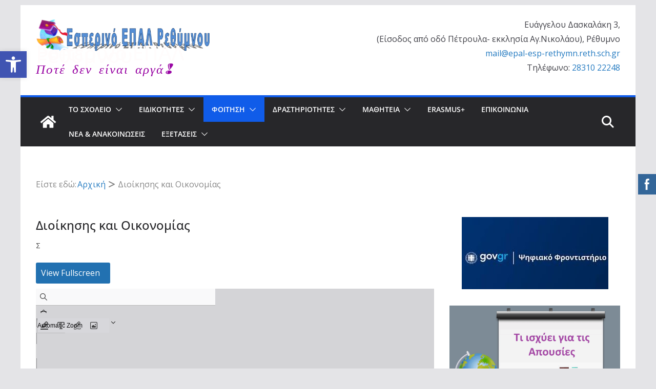

--- FILE ---
content_type: text/html; charset=UTF-8
request_url: https://epal-esp-rethymn.reth.sch.gr/%CE%B4%CE%B9%CE%BF%CE%AF%CE%BA%CE%B7%CF%83%CE%B7%CF%82-%CE%BA%CE%B1%CE%B9-%CE%BF%CE%B9%CE%BA%CE%BF%CE%BD%CE%BF%CE%BC%CE%AF%CE%B1%CF%82/
body_size: 35453
content:
		<!doctype html>
		<html lang="el">
		
<head>

			<meta charset="UTF-8"/>
		<meta name="viewport" content="width=device-width, initial-scale=1">
		<link rel="profile" href="http://gmpg.org/xfn/11"/>
		
	<title>Διοίκησης και Οικονομίας &#8211; Εσπερινό ΕΠΑΛ Ρεθύμνου</title>
<meta name='robots' content='max-image-preview:large' />
<link rel='dns-prefetch' href='//fonts.googleapis.com' />
<link rel="alternate" type="application/rss+xml" title="Ροή RSS &raquo; Εσπερινό ΕΠΑΛ Ρεθύμνου" href="https://epal-esp-rethymn.reth.sch.gr/feed/" />
<link rel="alternate" type="application/rss+xml" title="Ροή Σχολίων &raquo; Εσπερινό ΕΠΑΛ Ρεθύμνου" href="https://epal-esp-rethymn.reth.sch.gr/comments/feed/" />
<link rel="alternate" title="oEmbed (JSON)" type="application/json+oembed" href="https://epal-esp-rethymn.reth.sch.gr/wp-json/oembed/1.0/embed?url=https%3A%2F%2Fepal-esp-rethymn.reth.sch.gr%2F%25ce%25b4%25ce%25b9%25ce%25bf%25ce%25af%25ce%25ba%25ce%25b7%25cf%2583%25ce%25b7%25cf%2582-%25ce%25ba%25ce%25b1%25ce%25b9-%25ce%25bf%25ce%25b9%25ce%25ba%25ce%25bf%25ce%25bd%25ce%25bf%25ce%25bc%25ce%25af%25ce%25b1%25cf%2582%2F" />
<link rel="alternate" title="oEmbed (XML)" type="text/xml+oembed" href="https://epal-esp-rethymn.reth.sch.gr/wp-json/oembed/1.0/embed?url=https%3A%2F%2Fepal-esp-rethymn.reth.sch.gr%2F%25ce%25b4%25ce%25b9%25ce%25bf%25ce%25af%25ce%25ba%25ce%25b7%25cf%2583%25ce%25b7%25cf%2582-%25ce%25ba%25ce%25b1%25ce%25b9-%25ce%25bf%25ce%25b9%25ce%25ba%25ce%25bf%25ce%25bd%25ce%25bf%25ce%25bc%25ce%25af%25ce%25b1%25cf%2582%2F&#038;format=xml" />
<style id='wp-img-auto-sizes-contain-inline-css' type='text/css'>
img:is([sizes=auto i],[sizes^="auto," i]){contain-intrinsic-size:3000px 1500px}
/*# sourceURL=wp-img-auto-sizes-contain-inline-css */
</style>
<style id='wp-emoji-styles-inline-css' type='text/css'>

	img.wp-smiley, img.emoji {
		display: inline !important;
		border: none !important;
		box-shadow: none !important;
		height: 1em !important;
		width: 1em !important;
		margin: 0 0.07em !important;
		vertical-align: -0.1em !important;
		background: none !important;
		padding: 0 !important;
	}
/*# sourceURL=wp-emoji-styles-inline-css */
</style>
<style id='wp-block-library-inline-css' type='text/css'>
:root{--wp-block-synced-color:#7a00df;--wp-block-synced-color--rgb:122,0,223;--wp-bound-block-color:var(--wp-block-synced-color);--wp-editor-canvas-background:#ddd;--wp-admin-theme-color:#007cba;--wp-admin-theme-color--rgb:0,124,186;--wp-admin-theme-color-darker-10:#006ba1;--wp-admin-theme-color-darker-10--rgb:0,107,160.5;--wp-admin-theme-color-darker-20:#005a87;--wp-admin-theme-color-darker-20--rgb:0,90,135;--wp-admin-border-width-focus:2px}@media (min-resolution:192dpi){:root{--wp-admin-border-width-focus:1.5px}}.wp-element-button{cursor:pointer}:root .has-very-light-gray-background-color{background-color:#eee}:root .has-very-dark-gray-background-color{background-color:#313131}:root .has-very-light-gray-color{color:#eee}:root .has-very-dark-gray-color{color:#313131}:root .has-vivid-green-cyan-to-vivid-cyan-blue-gradient-background{background:linear-gradient(135deg,#00d084,#0693e3)}:root .has-purple-crush-gradient-background{background:linear-gradient(135deg,#34e2e4,#4721fb 50%,#ab1dfe)}:root .has-hazy-dawn-gradient-background{background:linear-gradient(135deg,#faaca8,#dad0ec)}:root .has-subdued-olive-gradient-background{background:linear-gradient(135deg,#fafae1,#67a671)}:root .has-atomic-cream-gradient-background{background:linear-gradient(135deg,#fdd79a,#004a59)}:root .has-nightshade-gradient-background{background:linear-gradient(135deg,#330968,#31cdcf)}:root .has-midnight-gradient-background{background:linear-gradient(135deg,#020381,#2874fc)}:root{--wp--preset--font-size--normal:16px;--wp--preset--font-size--huge:42px}.has-regular-font-size{font-size:1em}.has-larger-font-size{font-size:2.625em}.has-normal-font-size{font-size:var(--wp--preset--font-size--normal)}.has-huge-font-size{font-size:var(--wp--preset--font-size--huge)}.has-text-align-center{text-align:center}.has-text-align-left{text-align:left}.has-text-align-right{text-align:right}.has-fit-text{white-space:nowrap!important}#end-resizable-editor-section{display:none}.aligncenter{clear:both}.items-justified-left{justify-content:flex-start}.items-justified-center{justify-content:center}.items-justified-right{justify-content:flex-end}.items-justified-space-between{justify-content:space-between}.screen-reader-text{border:0;clip-path:inset(50%);height:1px;margin:-1px;overflow:hidden;padding:0;position:absolute;width:1px;word-wrap:normal!important}.screen-reader-text:focus{background-color:#ddd;clip-path:none;color:#444;display:block;font-size:1em;height:auto;left:5px;line-height:normal;padding:15px 23px 14px;text-decoration:none;top:5px;width:auto;z-index:100000}html :where(.has-border-color){border-style:solid}html :where([style*=border-top-color]){border-top-style:solid}html :where([style*=border-right-color]){border-right-style:solid}html :where([style*=border-bottom-color]){border-bottom-style:solid}html :where([style*=border-left-color]){border-left-style:solid}html :where([style*=border-width]){border-style:solid}html :where([style*=border-top-width]){border-top-style:solid}html :where([style*=border-right-width]){border-right-style:solid}html :where([style*=border-bottom-width]){border-bottom-style:solid}html :where([style*=border-left-width]){border-left-style:solid}html :where(img[class*=wp-image-]){height:auto;max-width:100%}:where(figure){margin:0 0 1em}html :where(.is-position-sticky){--wp-admin--admin-bar--position-offset:var(--wp-admin--admin-bar--height,0px)}@media screen and (max-width:600px){html :where(.is-position-sticky){--wp-admin--admin-bar--position-offset:0px}}

/*# sourceURL=wp-block-library-inline-css */
</style><style id='wp-block-calendar-inline-css' type='text/css'>
.wp-block-calendar{text-align:center}.wp-block-calendar td,.wp-block-calendar th{border:1px solid;padding:.25em}.wp-block-calendar th{font-weight:400}.wp-block-calendar caption{background-color:inherit}.wp-block-calendar table{border-collapse:collapse;width:100%}.wp-block-calendar table.has-background th{background-color:inherit}.wp-block-calendar table.has-text-color th{color:inherit}.wp-block-calendar :where(table:not(.has-text-color)){color:#40464d}.wp-block-calendar :where(table:not(.has-text-color)) td,.wp-block-calendar :where(table:not(.has-text-color)) th{border-color:#ddd}:where(.wp-block-calendar table:not(.has-background) th){background:#ddd}
/*# sourceURL=https://epal-esp-rethymn.reth.sch.gr/wp-includes/blocks/calendar/style.min.css */
</style>
<style id='wp-block-gallery-inline-css' type='text/css'>
.blocks-gallery-grid:not(.has-nested-images),.wp-block-gallery:not(.has-nested-images){display:flex;flex-wrap:wrap;list-style-type:none;margin:0;padding:0}.blocks-gallery-grid:not(.has-nested-images) .blocks-gallery-image,.blocks-gallery-grid:not(.has-nested-images) .blocks-gallery-item,.wp-block-gallery:not(.has-nested-images) .blocks-gallery-image,.wp-block-gallery:not(.has-nested-images) .blocks-gallery-item{display:flex;flex-direction:column;flex-grow:1;justify-content:center;margin:0 1em 1em 0;position:relative;width:calc(50% - 1em)}.blocks-gallery-grid:not(.has-nested-images) .blocks-gallery-image:nth-of-type(2n),.blocks-gallery-grid:not(.has-nested-images) .blocks-gallery-item:nth-of-type(2n),.wp-block-gallery:not(.has-nested-images) .blocks-gallery-image:nth-of-type(2n),.wp-block-gallery:not(.has-nested-images) .blocks-gallery-item:nth-of-type(2n){margin-right:0}.blocks-gallery-grid:not(.has-nested-images) .blocks-gallery-image figure,.blocks-gallery-grid:not(.has-nested-images) .blocks-gallery-item figure,.wp-block-gallery:not(.has-nested-images) .blocks-gallery-image figure,.wp-block-gallery:not(.has-nested-images) .blocks-gallery-item figure{align-items:flex-end;display:flex;height:100%;justify-content:flex-start;margin:0}.blocks-gallery-grid:not(.has-nested-images) .blocks-gallery-image img,.blocks-gallery-grid:not(.has-nested-images) .blocks-gallery-item img,.wp-block-gallery:not(.has-nested-images) .blocks-gallery-image img,.wp-block-gallery:not(.has-nested-images) .blocks-gallery-item img{display:block;height:auto;max-width:100%;width:auto}.blocks-gallery-grid:not(.has-nested-images) .blocks-gallery-image figcaption,.blocks-gallery-grid:not(.has-nested-images) .blocks-gallery-item figcaption,.wp-block-gallery:not(.has-nested-images) .blocks-gallery-image figcaption,.wp-block-gallery:not(.has-nested-images) .blocks-gallery-item figcaption{background:linear-gradient(0deg,#000000b3,#0000004d 70%,#0000);bottom:0;box-sizing:border-box;color:#fff;font-size:.8em;margin:0;max-height:100%;overflow:auto;padding:3em .77em .7em;position:absolute;text-align:center;width:100%;z-index:2}.blocks-gallery-grid:not(.has-nested-images) .blocks-gallery-image figcaption img,.blocks-gallery-grid:not(.has-nested-images) .blocks-gallery-item figcaption img,.wp-block-gallery:not(.has-nested-images) .blocks-gallery-image figcaption img,.wp-block-gallery:not(.has-nested-images) .blocks-gallery-item figcaption img{display:inline}.blocks-gallery-grid:not(.has-nested-images) figcaption,.wp-block-gallery:not(.has-nested-images) figcaption{flex-grow:1}.blocks-gallery-grid:not(.has-nested-images).is-cropped .blocks-gallery-image a,.blocks-gallery-grid:not(.has-nested-images).is-cropped .blocks-gallery-image img,.blocks-gallery-grid:not(.has-nested-images).is-cropped .blocks-gallery-item a,.blocks-gallery-grid:not(.has-nested-images).is-cropped .blocks-gallery-item img,.wp-block-gallery:not(.has-nested-images).is-cropped .blocks-gallery-image a,.wp-block-gallery:not(.has-nested-images).is-cropped .blocks-gallery-image img,.wp-block-gallery:not(.has-nested-images).is-cropped .blocks-gallery-item a,.wp-block-gallery:not(.has-nested-images).is-cropped .blocks-gallery-item img{flex:1;height:100%;object-fit:cover;width:100%}.blocks-gallery-grid:not(.has-nested-images).columns-1 .blocks-gallery-image,.blocks-gallery-grid:not(.has-nested-images).columns-1 .blocks-gallery-item,.wp-block-gallery:not(.has-nested-images).columns-1 .blocks-gallery-image,.wp-block-gallery:not(.has-nested-images).columns-1 .blocks-gallery-item{margin-right:0;width:100%}@media (min-width:600px){.blocks-gallery-grid:not(.has-nested-images).columns-3 .blocks-gallery-image,.blocks-gallery-grid:not(.has-nested-images).columns-3 .blocks-gallery-item,.wp-block-gallery:not(.has-nested-images).columns-3 .blocks-gallery-image,.wp-block-gallery:not(.has-nested-images).columns-3 .blocks-gallery-item{margin-right:1em;width:calc(33.33333% - .66667em)}.blocks-gallery-grid:not(.has-nested-images).columns-4 .blocks-gallery-image,.blocks-gallery-grid:not(.has-nested-images).columns-4 .blocks-gallery-item,.wp-block-gallery:not(.has-nested-images).columns-4 .blocks-gallery-image,.wp-block-gallery:not(.has-nested-images).columns-4 .blocks-gallery-item{margin-right:1em;width:calc(25% - .75em)}.blocks-gallery-grid:not(.has-nested-images).columns-5 .blocks-gallery-image,.blocks-gallery-grid:not(.has-nested-images).columns-5 .blocks-gallery-item,.wp-block-gallery:not(.has-nested-images).columns-5 .blocks-gallery-image,.wp-block-gallery:not(.has-nested-images).columns-5 .blocks-gallery-item{margin-right:1em;width:calc(20% - .8em)}.blocks-gallery-grid:not(.has-nested-images).columns-6 .blocks-gallery-image,.blocks-gallery-grid:not(.has-nested-images).columns-6 .blocks-gallery-item,.wp-block-gallery:not(.has-nested-images).columns-6 .blocks-gallery-image,.wp-block-gallery:not(.has-nested-images).columns-6 .blocks-gallery-item{margin-right:1em;width:calc(16.66667% - .83333em)}.blocks-gallery-grid:not(.has-nested-images).columns-7 .blocks-gallery-image,.blocks-gallery-grid:not(.has-nested-images).columns-7 .blocks-gallery-item,.wp-block-gallery:not(.has-nested-images).columns-7 .blocks-gallery-image,.wp-block-gallery:not(.has-nested-images).columns-7 .blocks-gallery-item{margin-right:1em;width:calc(14.28571% - .85714em)}.blocks-gallery-grid:not(.has-nested-images).columns-8 .blocks-gallery-image,.blocks-gallery-grid:not(.has-nested-images).columns-8 .blocks-gallery-item,.wp-block-gallery:not(.has-nested-images).columns-8 .blocks-gallery-image,.wp-block-gallery:not(.has-nested-images).columns-8 .blocks-gallery-item{margin-right:1em;width:calc(12.5% - .875em)}.blocks-gallery-grid:not(.has-nested-images).columns-1 .blocks-gallery-image:nth-of-type(1n),.blocks-gallery-grid:not(.has-nested-images).columns-1 .blocks-gallery-item:nth-of-type(1n),.blocks-gallery-grid:not(.has-nested-images).columns-2 .blocks-gallery-image:nth-of-type(2n),.blocks-gallery-grid:not(.has-nested-images).columns-2 .blocks-gallery-item:nth-of-type(2n),.blocks-gallery-grid:not(.has-nested-images).columns-3 .blocks-gallery-image:nth-of-type(3n),.blocks-gallery-grid:not(.has-nested-images).columns-3 .blocks-gallery-item:nth-of-type(3n),.blocks-gallery-grid:not(.has-nested-images).columns-4 .blocks-gallery-image:nth-of-type(4n),.blocks-gallery-grid:not(.has-nested-images).columns-4 .blocks-gallery-item:nth-of-type(4n),.blocks-gallery-grid:not(.has-nested-images).columns-5 .blocks-gallery-image:nth-of-type(5n),.blocks-gallery-grid:not(.has-nested-images).columns-5 .blocks-gallery-item:nth-of-type(5n),.blocks-gallery-grid:not(.has-nested-images).columns-6 .blocks-gallery-image:nth-of-type(6n),.blocks-gallery-grid:not(.has-nested-images).columns-6 .blocks-gallery-item:nth-of-type(6n),.blocks-gallery-grid:not(.has-nested-images).columns-7 .blocks-gallery-image:nth-of-type(7n),.blocks-gallery-grid:not(.has-nested-images).columns-7 .blocks-gallery-item:nth-of-type(7n),.blocks-gallery-grid:not(.has-nested-images).columns-8 .blocks-gallery-image:nth-of-type(8n),.blocks-gallery-grid:not(.has-nested-images).columns-8 .blocks-gallery-item:nth-of-type(8n),.wp-block-gallery:not(.has-nested-images).columns-1 .blocks-gallery-image:nth-of-type(1n),.wp-block-gallery:not(.has-nested-images).columns-1 .blocks-gallery-item:nth-of-type(1n),.wp-block-gallery:not(.has-nested-images).columns-2 .blocks-gallery-image:nth-of-type(2n),.wp-block-gallery:not(.has-nested-images).columns-2 .blocks-gallery-item:nth-of-type(2n),.wp-block-gallery:not(.has-nested-images).columns-3 .blocks-gallery-image:nth-of-type(3n),.wp-block-gallery:not(.has-nested-images).columns-3 .blocks-gallery-item:nth-of-type(3n),.wp-block-gallery:not(.has-nested-images).columns-4 .blocks-gallery-image:nth-of-type(4n),.wp-block-gallery:not(.has-nested-images).columns-4 .blocks-gallery-item:nth-of-type(4n),.wp-block-gallery:not(.has-nested-images).columns-5 .blocks-gallery-image:nth-of-type(5n),.wp-block-gallery:not(.has-nested-images).columns-5 .blocks-gallery-item:nth-of-type(5n),.wp-block-gallery:not(.has-nested-images).columns-6 .blocks-gallery-image:nth-of-type(6n),.wp-block-gallery:not(.has-nested-images).columns-6 .blocks-gallery-item:nth-of-type(6n),.wp-block-gallery:not(.has-nested-images).columns-7 .blocks-gallery-image:nth-of-type(7n),.wp-block-gallery:not(.has-nested-images).columns-7 .blocks-gallery-item:nth-of-type(7n),.wp-block-gallery:not(.has-nested-images).columns-8 .blocks-gallery-image:nth-of-type(8n),.wp-block-gallery:not(.has-nested-images).columns-8 .blocks-gallery-item:nth-of-type(8n){margin-right:0}}.blocks-gallery-grid:not(.has-nested-images) .blocks-gallery-image:last-child,.blocks-gallery-grid:not(.has-nested-images) .blocks-gallery-item:last-child,.wp-block-gallery:not(.has-nested-images) .blocks-gallery-image:last-child,.wp-block-gallery:not(.has-nested-images) .blocks-gallery-item:last-child{margin-right:0}.blocks-gallery-grid:not(.has-nested-images).alignleft,.blocks-gallery-grid:not(.has-nested-images).alignright,.wp-block-gallery:not(.has-nested-images).alignleft,.wp-block-gallery:not(.has-nested-images).alignright{max-width:420px;width:100%}.blocks-gallery-grid:not(.has-nested-images).aligncenter .blocks-gallery-item figure,.wp-block-gallery:not(.has-nested-images).aligncenter .blocks-gallery-item figure{justify-content:center}.wp-block-gallery:not(.is-cropped) .blocks-gallery-item{align-self:flex-start}figure.wp-block-gallery.has-nested-images{align-items:normal}.wp-block-gallery.has-nested-images figure.wp-block-image:not(#individual-image){margin:0;width:calc(50% - var(--wp--style--unstable-gallery-gap, 16px)/2)}.wp-block-gallery.has-nested-images figure.wp-block-image{box-sizing:border-box;display:flex;flex-direction:column;flex-grow:1;justify-content:center;max-width:100%;position:relative}.wp-block-gallery.has-nested-images figure.wp-block-image>a,.wp-block-gallery.has-nested-images figure.wp-block-image>div{flex-direction:column;flex-grow:1;margin:0}.wp-block-gallery.has-nested-images figure.wp-block-image img{display:block;height:auto;max-width:100%!important;width:auto}.wp-block-gallery.has-nested-images figure.wp-block-image figcaption,.wp-block-gallery.has-nested-images figure.wp-block-image:has(figcaption):before{bottom:0;left:0;max-height:100%;position:absolute;right:0}.wp-block-gallery.has-nested-images figure.wp-block-image:has(figcaption):before{backdrop-filter:blur(3px);content:"";height:100%;-webkit-mask-image:linear-gradient(0deg,#000 20%,#0000);mask-image:linear-gradient(0deg,#000 20%,#0000);max-height:40%;pointer-events:none}.wp-block-gallery.has-nested-images figure.wp-block-image figcaption{box-sizing:border-box;color:#fff;font-size:13px;margin:0;overflow:auto;padding:1em;text-align:center;text-shadow:0 0 1.5px #000}.wp-block-gallery.has-nested-images figure.wp-block-image figcaption::-webkit-scrollbar{height:12px;width:12px}.wp-block-gallery.has-nested-images figure.wp-block-image figcaption::-webkit-scrollbar-track{background-color:initial}.wp-block-gallery.has-nested-images figure.wp-block-image figcaption::-webkit-scrollbar-thumb{background-clip:padding-box;background-color:initial;border:3px solid #0000;border-radius:8px}.wp-block-gallery.has-nested-images figure.wp-block-image figcaption:focus-within::-webkit-scrollbar-thumb,.wp-block-gallery.has-nested-images figure.wp-block-image figcaption:focus::-webkit-scrollbar-thumb,.wp-block-gallery.has-nested-images figure.wp-block-image figcaption:hover::-webkit-scrollbar-thumb{background-color:#fffc}.wp-block-gallery.has-nested-images figure.wp-block-image figcaption{scrollbar-color:#0000 #0000;scrollbar-gutter:stable both-edges;scrollbar-width:thin}.wp-block-gallery.has-nested-images figure.wp-block-image figcaption:focus,.wp-block-gallery.has-nested-images figure.wp-block-image figcaption:focus-within,.wp-block-gallery.has-nested-images figure.wp-block-image figcaption:hover{scrollbar-color:#fffc #0000}.wp-block-gallery.has-nested-images figure.wp-block-image figcaption{will-change:transform}@media (hover:none){.wp-block-gallery.has-nested-images figure.wp-block-image figcaption{scrollbar-color:#fffc #0000}}.wp-block-gallery.has-nested-images figure.wp-block-image figcaption{background:linear-gradient(0deg,#0006,#0000)}.wp-block-gallery.has-nested-images figure.wp-block-image figcaption img{display:inline}.wp-block-gallery.has-nested-images figure.wp-block-image figcaption a{color:inherit}.wp-block-gallery.has-nested-images figure.wp-block-image.has-custom-border img{box-sizing:border-box}.wp-block-gallery.has-nested-images figure.wp-block-image.has-custom-border>a,.wp-block-gallery.has-nested-images figure.wp-block-image.has-custom-border>div,.wp-block-gallery.has-nested-images figure.wp-block-image.is-style-rounded>a,.wp-block-gallery.has-nested-images figure.wp-block-image.is-style-rounded>div{flex:1 1 auto}.wp-block-gallery.has-nested-images figure.wp-block-image.has-custom-border figcaption,.wp-block-gallery.has-nested-images figure.wp-block-image.is-style-rounded figcaption{background:none;color:inherit;flex:initial;margin:0;padding:10px 10px 9px;position:relative;text-shadow:none}.wp-block-gallery.has-nested-images figure.wp-block-image.has-custom-border:before,.wp-block-gallery.has-nested-images figure.wp-block-image.is-style-rounded:before{content:none}.wp-block-gallery.has-nested-images figcaption{flex-basis:100%;flex-grow:1;text-align:center}.wp-block-gallery.has-nested-images:not(.is-cropped) figure.wp-block-image:not(#individual-image){margin-bottom:auto;margin-top:0}.wp-block-gallery.has-nested-images.is-cropped figure.wp-block-image:not(#individual-image){align-self:inherit}.wp-block-gallery.has-nested-images.is-cropped figure.wp-block-image:not(#individual-image)>a,.wp-block-gallery.has-nested-images.is-cropped figure.wp-block-image:not(#individual-image)>div:not(.components-drop-zone){display:flex}.wp-block-gallery.has-nested-images.is-cropped figure.wp-block-image:not(#individual-image) a,.wp-block-gallery.has-nested-images.is-cropped figure.wp-block-image:not(#individual-image) img{flex:1 0 0%;height:100%;object-fit:cover;width:100%}.wp-block-gallery.has-nested-images.columns-1 figure.wp-block-image:not(#individual-image){width:100%}@media (min-width:600px){.wp-block-gallery.has-nested-images.columns-3 figure.wp-block-image:not(#individual-image){width:calc(33.33333% - var(--wp--style--unstable-gallery-gap, 16px)*.66667)}.wp-block-gallery.has-nested-images.columns-4 figure.wp-block-image:not(#individual-image){width:calc(25% - var(--wp--style--unstable-gallery-gap, 16px)*.75)}.wp-block-gallery.has-nested-images.columns-5 figure.wp-block-image:not(#individual-image){width:calc(20% - var(--wp--style--unstable-gallery-gap, 16px)*.8)}.wp-block-gallery.has-nested-images.columns-6 figure.wp-block-image:not(#individual-image){width:calc(16.66667% - var(--wp--style--unstable-gallery-gap, 16px)*.83333)}.wp-block-gallery.has-nested-images.columns-7 figure.wp-block-image:not(#individual-image){width:calc(14.28571% - var(--wp--style--unstable-gallery-gap, 16px)*.85714)}.wp-block-gallery.has-nested-images.columns-8 figure.wp-block-image:not(#individual-image){width:calc(12.5% - var(--wp--style--unstable-gallery-gap, 16px)*.875)}.wp-block-gallery.has-nested-images.columns-default figure.wp-block-image:not(#individual-image){width:calc(33.33% - var(--wp--style--unstable-gallery-gap, 16px)*.66667)}.wp-block-gallery.has-nested-images.columns-default figure.wp-block-image:not(#individual-image):first-child:nth-last-child(2),.wp-block-gallery.has-nested-images.columns-default figure.wp-block-image:not(#individual-image):first-child:nth-last-child(2)~figure.wp-block-image:not(#individual-image){width:calc(50% - var(--wp--style--unstable-gallery-gap, 16px)*.5)}.wp-block-gallery.has-nested-images.columns-default figure.wp-block-image:not(#individual-image):first-child:last-child{width:100%}}.wp-block-gallery.has-nested-images.alignleft,.wp-block-gallery.has-nested-images.alignright{max-width:420px;width:100%}.wp-block-gallery.has-nested-images.aligncenter{justify-content:center}
/*# sourceURL=https://epal-esp-rethymn.reth.sch.gr/wp-includes/blocks/gallery/style.min.css */
</style>
<style id='wp-block-gallery-theme-inline-css' type='text/css'>
.blocks-gallery-caption{color:#555;font-size:13px;text-align:center}.is-dark-theme .blocks-gallery-caption{color:#ffffffa6}
/*# sourceURL=https://epal-esp-rethymn.reth.sch.gr/wp-includes/blocks/gallery/theme.min.css */
</style>
<style id='wp-block-image-inline-css' type='text/css'>
.wp-block-image>a,.wp-block-image>figure>a{display:inline-block}.wp-block-image img{box-sizing:border-box;height:auto;max-width:100%;vertical-align:bottom}@media not (prefers-reduced-motion){.wp-block-image img.hide{visibility:hidden}.wp-block-image img.show{animation:show-content-image .4s}}.wp-block-image[style*=border-radius] img,.wp-block-image[style*=border-radius]>a{border-radius:inherit}.wp-block-image.has-custom-border img{box-sizing:border-box}.wp-block-image.aligncenter{text-align:center}.wp-block-image.alignfull>a,.wp-block-image.alignwide>a{width:100%}.wp-block-image.alignfull img,.wp-block-image.alignwide img{height:auto;width:100%}.wp-block-image .aligncenter,.wp-block-image .alignleft,.wp-block-image .alignright,.wp-block-image.aligncenter,.wp-block-image.alignleft,.wp-block-image.alignright{display:table}.wp-block-image .aligncenter>figcaption,.wp-block-image .alignleft>figcaption,.wp-block-image .alignright>figcaption,.wp-block-image.aligncenter>figcaption,.wp-block-image.alignleft>figcaption,.wp-block-image.alignright>figcaption{caption-side:bottom;display:table-caption}.wp-block-image .alignleft{float:left;margin:.5em 1em .5em 0}.wp-block-image .alignright{float:right;margin:.5em 0 .5em 1em}.wp-block-image .aligncenter{margin-left:auto;margin-right:auto}.wp-block-image :where(figcaption){margin-bottom:1em;margin-top:.5em}.wp-block-image.is-style-circle-mask img{border-radius:9999px}@supports ((-webkit-mask-image:none) or (mask-image:none)) or (-webkit-mask-image:none){.wp-block-image.is-style-circle-mask img{border-radius:0;-webkit-mask-image:url('data:image/svg+xml;utf8,<svg viewBox="0 0 100 100" xmlns="http://www.w3.org/2000/svg"><circle cx="50" cy="50" r="50"/></svg>');mask-image:url('data:image/svg+xml;utf8,<svg viewBox="0 0 100 100" xmlns="http://www.w3.org/2000/svg"><circle cx="50" cy="50" r="50"/></svg>');mask-mode:alpha;-webkit-mask-position:center;mask-position:center;-webkit-mask-repeat:no-repeat;mask-repeat:no-repeat;-webkit-mask-size:contain;mask-size:contain}}:root :where(.wp-block-image.is-style-rounded img,.wp-block-image .is-style-rounded img){border-radius:9999px}.wp-block-image figure{margin:0}.wp-lightbox-container{display:flex;flex-direction:column;position:relative}.wp-lightbox-container img{cursor:zoom-in}.wp-lightbox-container img:hover+button{opacity:1}.wp-lightbox-container button{align-items:center;backdrop-filter:blur(16px) saturate(180%);background-color:#5a5a5a40;border:none;border-radius:4px;cursor:zoom-in;display:flex;height:20px;justify-content:center;opacity:0;padding:0;position:absolute;right:16px;text-align:center;top:16px;width:20px;z-index:100}@media not (prefers-reduced-motion){.wp-lightbox-container button{transition:opacity .2s ease}}.wp-lightbox-container button:focus-visible{outline:3px auto #5a5a5a40;outline:3px auto -webkit-focus-ring-color;outline-offset:3px}.wp-lightbox-container button:hover{cursor:pointer;opacity:1}.wp-lightbox-container button:focus{opacity:1}.wp-lightbox-container button:focus,.wp-lightbox-container button:hover,.wp-lightbox-container button:not(:hover):not(:active):not(.has-background){background-color:#5a5a5a40;border:none}.wp-lightbox-overlay{box-sizing:border-box;cursor:zoom-out;height:100vh;left:0;overflow:hidden;position:fixed;top:0;visibility:hidden;width:100%;z-index:100000}.wp-lightbox-overlay .close-button{align-items:center;cursor:pointer;display:flex;justify-content:center;min-height:40px;min-width:40px;padding:0;position:absolute;right:calc(env(safe-area-inset-right) + 16px);top:calc(env(safe-area-inset-top) + 16px);z-index:5000000}.wp-lightbox-overlay .close-button:focus,.wp-lightbox-overlay .close-button:hover,.wp-lightbox-overlay .close-button:not(:hover):not(:active):not(.has-background){background:none;border:none}.wp-lightbox-overlay .lightbox-image-container{height:var(--wp--lightbox-container-height);left:50%;overflow:hidden;position:absolute;top:50%;transform:translate(-50%,-50%);transform-origin:top left;width:var(--wp--lightbox-container-width);z-index:9999999999}.wp-lightbox-overlay .wp-block-image{align-items:center;box-sizing:border-box;display:flex;height:100%;justify-content:center;margin:0;position:relative;transform-origin:0 0;width:100%;z-index:3000000}.wp-lightbox-overlay .wp-block-image img{height:var(--wp--lightbox-image-height);min-height:var(--wp--lightbox-image-height);min-width:var(--wp--lightbox-image-width);width:var(--wp--lightbox-image-width)}.wp-lightbox-overlay .wp-block-image figcaption{display:none}.wp-lightbox-overlay button{background:none;border:none}.wp-lightbox-overlay .scrim{background-color:#fff;height:100%;opacity:.9;position:absolute;width:100%;z-index:2000000}.wp-lightbox-overlay.active{visibility:visible}@media not (prefers-reduced-motion){.wp-lightbox-overlay.active{animation:turn-on-visibility .25s both}.wp-lightbox-overlay.active img{animation:turn-on-visibility .35s both}.wp-lightbox-overlay.show-closing-animation:not(.active){animation:turn-off-visibility .35s both}.wp-lightbox-overlay.show-closing-animation:not(.active) img{animation:turn-off-visibility .25s both}.wp-lightbox-overlay.zoom.active{animation:none;opacity:1;visibility:visible}.wp-lightbox-overlay.zoom.active .lightbox-image-container{animation:lightbox-zoom-in .4s}.wp-lightbox-overlay.zoom.active .lightbox-image-container img{animation:none}.wp-lightbox-overlay.zoom.active .scrim{animation:turn-on-visibility .4s forwards}.wp-lightbox-overlay.zoom.show-closing-animation:not(.active){animation:none}.wp-lightbox-overlay.zoom.show-closing-animation:not(.active) .lightbox-image-container{animation:lightbox-zoom-out .4s}.wp-lightbox-overlay.zoom.show-closing-animation:not(.active) .lightbox-image-container img{animation:none}.wp-lightbox-overlay.zoom.show-closing-animation:not(.active) .scrim{animation:turn-off-visibility .4s forwards}}@keyframes show-content-image{0%{visibility:hidden}99%{visibility:hidden}to{visibility:visible}}@keyframes turn-on-visibility{0%{opacity:0}to{opacity:1}}@keyframes turn-off-visibility{0%{opacity:1;visibility:visible}99%{opacity:0;visibility:visible}to{opacity:0;visibility:hidden}}@keyframes lightbox-zoom-in{0%{transform:translate(calc((-100vw + var(--wp--lightbox-scrollbar-width))/2 + var(--wp--lightbox-initial-left-position)),calc(-50vh + var(--wp--lightbox-initial-top-position))) scale(var(--wp--lightbox-scale))}to{transform:translate(-50%,-50%) scale(1)}}@keyframes lightbox-zoom-out{0%{transform:translate(-50%,-50%) scale(1);visibility:visible}99%{visibility:visible}to{transform:translate(calc((-100vw + var(--wp--lightbox-scrollbar-width))/2 + var(--wp--lightbox-initial-left-position)),calc(-50vh + var(--wp--lightbox-initial-top-position))) scale(var(--wp--lightbox-scale));visibility:hidden}}
/*# sourceURL=https://epal-esp-rethymn.reth.sch.gr/wp-includes/blocks/image/style.min.css */
</style>
<style id='wp-block-image-theme-inline-css' type='text/css'>
:root :where(.wp-block-image figcaption){color:#555;font-size:13px;text-align:center}.is-dark-theme :root :where(.wp-block-image figcaption){color:#ffffffa6}.wp-block-image{margin:0 0 1em}
/*# sourceURL=https://epal-esp-rethymn.reth.sch.gr/wp-includes/blocks/image/theme.min.css */
</style>
<style id='wp-block-latest-posts-inline-css' type='text/css'>
.wp-block-latest-posts{box-sizing:border-box}.wp-block-latest-posts.alignleft{margin-right:2em}.wp-block-latest-posts.alignright{margin-left:2em}.wp-block-latest-posts.wp-block-latest-posts__list{list-style:none}.wp-block-latest-posts.wp-block-latest-posts__list li{clear:both;overflow-wrap:break-word}.wp-block-latest-posts.is-grid{display:flex;flex-wrap:wrap}.wp-block-latest-posts.is-grid li{margin:0 1.25em 1.25em 0;width:100%}@media (min-width:600px){.wp-block-latest-posts.columns-2 li{width:calc(50% - .625em)}.wp-block-latest-posts.columns-2 li:nth-child(2n){margin-right:0}.wp-block-latest-posts.columns-3 li{width:calc(33.33333% - .83333em)}.wp-block-latest-posts.columns-3 li:nth-child(3n){margin-right:0}.wp-block-latest-posts.columns-4 li{width:calc(25% - .9375em)}.wp-block-latest-posts.columns-4 li:nth-child(4n){margin-right:0}.wp-block-latest-posts.columns-5 li{width:calc(20% - 1em)}.wp-block-latest-posts.columns-5 li:nth-child(5n){margin-right:0}.wp-block-latest-posts.columns-6 li{width:calc(16.66667% - 1.04167em)}.wp-block-latest-posts.columns-6 li:nth-child(6n){margin-right:0}}:root :where(.wp-block-latest-posts.is-grid){padding:0}:root :where(.wp-block-latest-posts.wp-block-latest-posts__list){padding-left:0}.wp-block-latest-posts__post-author,.wp-block-latest-posts__post-date{display:block;font-size:.8125em}.wp-block-latest-posts__post-excerpt,.wp-block-latest-posts__post-full-content{margin-bottom:1em;margin-top:.5em}.wp-block-latest-posts__featured-image a{display:inline-block}.wp-block-latest-posts__featured-image img{height:auto;max-width:100%;width:auto}.wp-block-latest-posts__featured-image.alignleft{float:left;margin-right:1em}.wp-block-latest-posts__featured-image.alignright{float:right;margin-left:1em}.wp-block-latest-posts__featured-image.aligncenter{margin-bottom:1em;text-align:center}
/*# sourceURL=https://epal-esp-rethymn.reth.sch.gr/wp-includes/blocks/latest-posts/style.min.css */
</style>
<style id='wp-block-search-inline-css' type='text/css'>
.wp-block-search__button{margin-left:10px;word-break:normal}.wp-block-search__button.has-icon{line-height:0}.wp-block-search__button svg{height:1.25em;min-height:24px;min-width:24px;width:1.25em;fill:currentColor;vertical-align:text-bottom}:where(.wp-block-search__button){border:1px solid #ccc;padding:6px 10px}.wp-block-search__inside-wrapper{display:flex;flex:auto;flex-wrap:nowrap;max-width:100%}.wp-block-search__label{width:100%}.wp-block-search.wp-block-search__button-only .wp-block-search__button{box-sizing:border-box;display:flex;flex-shrink:0;justify-content:center;margin-left:0;max-width:100%}.wp-block-search.wp-block-search__button-only .wp-block-search__inside-wrapper{min-width:0!important;transition-property:width}.wp-block-search.wp-block-search__button-only .wp-block-search__input{flex-basis:100%;transition-duration:.3s}.wp-block-search.wp-block-search__button-only.wp-block-search__searchfield-hidden,.wp-block-search.wp-block-search__button-only.wp-block-search__searchfield-hidden .wp-block-search__inside-wrapper{overflow:hidden}.wp-block-search.wp-block-search__button-only.wp-block-search__searchfield-hidden .wp-block-search__input{border-left-width:0!important;border-right-width:0!important;flex-basis:0;flex-grow:0;margin:0;min-width:0!important;padding-left:0!important;padding-right:0!important;width:0!important}:where(.wp-block-search__input){appearance:none;border:1px solid #949494;flex-grow:1;font-family:inherit;font-size:inherit;font-style:inherit;font-weight:inherit;letter-spacing:inherit;line-height:inherit;margin-left:0;margin-right:0;min-width:3rem;padding:8px;text-decoration:unset!important;text-transform:inherit}:where(.wp-block-search__button-inside .wp-block-search__inside-wrapper){background-color:#fff;border:1px solid #949494;box-sizing:border-box;padding:4px}:where(.wp-block-search__button-inside .wp-block-search__inside-wrapper) .wp-block-search__input{border:none;border-radius:0;padding:0 4px}:where(.wp-block-search__button-inside .wp-block-search__inside-wrapper) .wp-block-search__input:focus{outline:none}:where(.wp-block-search__button-inside .wp-block-search__inside-wrapper) :where(.wp-block-search__button){padding:4px 8px}.wp-block-search.aligncenter .wp-block-search__inside-wrapper{margin:auto}.wp-block[data-align=right] .wp-block-search.wp-block-search__button-only .wp-block-search__inside-wrapper{float:right}
/*# sourceURL=https://epal-esp-rethymn.reth.sch.gr/wp-includes/blocks/search/style.min.css */
</style>
<style id='wp-block-search-theme-inline-css' type='text/css'>
.wp-block-search .wp-block-search__label{font-weight:700}.wp-block-search__button{border:1px solid #ccc;padding:.375em .625em}
/*# sourceURL=https://epal-esp-rethymn.reth.sch.gr/wp-includes/blocks/search/theme.min.css */
</style>
<style id='wp-block-paragraph-inline-css' type='text/css'>
.is-small-text{font-size:.875em}.is-regular-text{font-size:1em}.is-large-text{font-size:2.25em}.is-larger-text{font-size:3em}.has-drop-cap:not(:focus):first-letter{float:left;font-size:8.4em;font-style:normal;font-weight:100;line-height:.68;margin:.05em .1em 0 0;text-transform:uppercase}body.rtl .has-drop-cap:not(:focus):first-letter{float:none;margin-left:.1em}p.has-drop-cap.has-background{overflow:hidden}:root :where(p.has-background){padding:1.25em 2.375em}:where(p.has-text-color:not(.has-link-color)) a{color:inherit}p.has-text-align-left[style*="writing-mode:vertical-lr"],p.has-text-align-right[style*="writing-mode:vertical-rl"]{rotate:180deg}
/*# sourceURL=https://epal-esp-rethymn.reth.sch.gr/wp-includes/blocks/paragraph/style.min.css */
</style>
<style id='pdfp-pdfposter-style-inline-css' type='text/css'>
.wp-block-pdfp-pdf-poster{overflow:hidden}.pdfp_wrapper .pdf{position:relative}.pdfp_wrapper.pdfp_popup_enabled .iframe_wrapper{display:none}.pdfp_wrapper.pdfp_popup_enabled .iframe_wrapper:fullscreen{display:block}.pdfp_wrapper .iframe_wrapper{height:100%;width:100%}.pdfp_wrapper .iframe_wrapper:fullscreen iframe{height:100vh!important}.pdfp_wrapper .iframe_wrapper iframe{width:100%}.pdfp_wrapper .iframe_wrapper .close{background:#fff;border:1px solid #ddd;border-radius:3px;color:#222;cursor:pointer;display:none;font-family:sans-serif;font-size:36px;line-height:100%;padding:0 7px;position:absolute;right:12px;top:35px;z-index:9999}.pdfp_wrapper .iframe_wrapper:fullscreen .close{display:block}.pdfp_wrapper .pdfp_fullscreen_close{display:none}.pdfp_wrapper.pdfp_fullscreen_opened .pdfp_fullscreen_close{align-items:center;background:#fff;border-radius:3px;color:#222;cursor:pointer;display:flex;font-size:35px;height:30px;justify-content:center;overflow:hidden;padding-bottom:4px;position:fixed;right:20px;top:20px;width:32px}.pdfp_wrapper.pdfp_fullscreen_opened .pdfp_fullscreen_overlay{background:#2229;height:100%;left:0;position:fixed;top:0;width:100%}.pdfp_wrapper.pdfp_fullscreen_opened .iframe_wrapper{display:block;height:90vh;left:50%;max-width:95%;position:fixed;top:50%;transform:translate(-50%,-50%);width:900px;z-index:99999999999}.pdfp_wrapper iframe{border:none;outline:none}.pdfp-adobe-viewer{border:1px solid #ddd;border-radius:3px;cursor:pointer;outline:none;text-decoration:none}.pdfp_download{margin-right:15px}.cta_wrapper{display:flex;gap:10px;margin-bottom:10px;text-align:left}.cta_wrapper a{text-decoration:none!important}.cta_wrapper button{cursor:pointer}.pdfp_wrapper p{margin:10px 0;text-align:center}.popout-disabled{height:50px;position:absolute;right:12px;top:12px;width:50px}.pdfp_wrapper iframe{border-bottom:10px solid #2a2a2a;box-sizing:border-box;max-width:100%}.ViewSDK_hideOverflow[data-align=center]{margin-left:auto;margin-right:auto}.ViewSDK_hideOverflow[data-align=left]{margin-right:auto}.ViewSDK_hideOverflow[data-align=right]{margin-left:auto}@media screen and (max-width:768px){.pdfp_wrapper iframe{height:calc(100vw + 120px)}}@media screen and (max-width:576px){.cta_wrapper .pdfp_download{margin-bottom:10px;margin-right:0}.cta_wrapper .pdfp_download button{margin-right:0!important}.cta_wrapper{align-items:center;display:flex;flex-direction:column}}.pdfp_social_share{z-index:9999}.pdfp_social_icon_top{margin-bottom:10px}.pdfp_social_icon_bottom,.pdfp_social_icon_top{align-items:center;display:flex;gap:10px;justify-content:center}.pdfp_social_icon_bottom{margin-top:10px}.pdfp_social_icon_left{left:0;top:-40px}.pdfp_social_icon_right{right:0;top:-40px}
.pdfp_wrapper .pdf{position:relative}.pdfp_wrapper .iframe_wrapper{height:100%;width:100%}.pdfp_wrapper .iframe_wrapper:fullscreen iframe{height:100vh!important}.pdfp_wrapper .iframe_wrapper iframe{max-width:100%;width:100%}.pdfp_wrapper .iframe_wrapper .close{background:#fff;border:1px solid #ddd;border-radius:3px;color:#222;cursor:pointer;display:none;font-family:sans-serif;font-size:36px;line-height:100%;padding:0 7px;position:absolute;right:12px;top:35px;z-index:9999}.pdfp_wrapper .iframe_wrapper:fullscreen .close{display:block}.pdfp-adobe-viewer{border:1px solid #ddd;border-radius:3px;cursor:pointer;outline:none;text-decoration:none}.pdfp_download{margin-right:15px}.cta_wrapper{margin-bottom:10px}.pdfp_wrapper p{margin:10px 0;text-align:center}.popout-disabled{height:50px;position:absolute;right:12px;top:12px;width:50px}@media screen and (max-width:768px){.pdfp_wrapper iframe{height:calc(100vw + 120px)}}.ViewSDK_hideOverflow[data-align=center]{margin-left:auto;margin-right:auto}.ViewSDK_hideOverflow[data-align=left]{margin-right:auto}.ViewSDK_hideOverflow[data-align=right]{margin-left:auto}@media screen and (max-width:768px){.pdfp_wrapper iframe{height:calc(100vw + 120px)!important;max-height:100%}}@media screen and (max-width:576px){.cta_wrapper .pdfp_download{margin-bottom:10px;margin-right:0}.cta_wrapper .pdfp_download button{margin-right:0!important}.cta_wrapper{align-items:center;display:flex;flex-direction:column}}.ViewSDK_fullScreenPDFViewer{background-color:#474747}.ViewSDK_fullScreenPDFViewer iframe{background:green;border:none;display:block;height:90%!important;margin:auto;max-width:1320px;position:relative;top:5%;width:90%!important}

/*# sourceURL=https://epal-esp-rethymn.reth.sch.gr/wp-content/plugins/pdf-poster/build/blocks/pdf-poster/view.css */
</style>
<style id='global-styles-inline-css' type='text/css'>
:root{--wp--preset--aspect-ratio--square: 1;--wp--preset--aspect-ratio--4-3: 4/3;--wp--preset--aspect-ratio--3-4: 3/4;--wp--preset--aspect-ratio--3-2: 3/2;--wp--preset--aspect-ratio--2-3: 2/3;--wp--preset--aspect-ratio--16-9: 16/9;--wp--preset--aspect-ratio--9-16: 9/16;--wp--preset--color--black: #000000;--wp--preset--color--cyan-bluish-gray: #abb8c3;--wp--preset--color--white: #ffffff;--wp--preset--color--pale-pink: #f78da7;--wp--preset--color--vivid-red: #cf2e2e;--wp--preset--color--luminous-vivid-orange: #ff6900;--wp--preset--color--luminous-vivid-amber: #fcb900;--wp--preset--color--light-green-cyan: #7bdcb5;--wp--preset--color--vivid-green-cyan: #00d084;--wp--preset--color--pale-cyan-blue: #8ed1fc;--wp--preset--color--vivid-cyan-blue: #0693e3;--wp--preset--color--vivid-purple: #9b51e0;--wp--preset--color--cm-color-1: #257BC1;--wp--preset--color--cm-color-2: #2270B0;--wp--preset--color--cm-color-3: #FFFFFF;--wp--preset--color--cm-color-4: #F9FEFD;--wp--preset--color--cm-color-5: #27272A;--wp--preset--color--cm-color-6: #16181A;--wp--preset--color--cm-color-7: #8F8F8F;--wp--preset--color--cm-color-8: #FFFFFF;--wp--preset--color--cm-color-9: #C7C7C7;--wp--preset--gradient--vivid-cyan-blue-to-vivid-purple: linear-gradient(135deg,rgb(6,147,227) 0%,rgb(155,81,224) 100%);--wp--preset--gradient--light-green-cyan-to-vivid-green-cyan: linear-gradient(135deg,rgb(122,220,180) 0%,rgb(0,208,130) 100%);--wp--preset--gradient--luminous-vivid-amber-to-luminous-vivid-orange: linear-gradient(135deg,rgb(252,185,0) 0%,rgb(255,105,0) 100%);--wp--preset--gradient--luminous-vivid-orange-to-vivid-red: linear-gradient(135deg,rgb(255,105,0) 0%,rgb(207,46,46) 100%);--wp--preset--gradient--very-light-gray-to-cyan-bluish-gray: linear-gradient(135deg,rgb(238,238,238) 0%,rgb(169,184,195) 100%);--wp--preset--gradient--cool-to-warm-spectrum: linear-gradient(135deg,rgb(74,234,220) 0%,rgb(151,120,209) 20%,rgb(207,42,186) 40%,rgb(238,44,130) 60%,rgb(251,105,98) 80%,rgb(254,248,76) 100%);--wp--preset--gradient--blush-light-purple: linear-gradient(135deg,rgb(255,206,236) 0%,rgb(152,150,240) 100%);--wp--preset--gradient--blush-bordeaux: linear-gradient(135deg,rgb(254,205,165) 0%,rgb(254,45,45) 50%,rgb(107,0,62) 100%);--wp--preset--gradient--luminous-dusk: linear-gradient(135deg,rgb(255,203,112) 0%,rgb(199,81,192) 50%,rgb(65,88,208) 100%);--wp--preset--gradient--pale-ocean: linear-gradient(135deg,rgb(255,245,203) 0%,rgb(182,227,212) 50%,rgb(51,167,181) 100%);--wp--preset--gradient--electric-grass: linear-gradient(135deg,rgb(202,248,128) 0%,rgb(113,206,126) 100%);--wp--preset--gradient--midnight: linear-gradient(135deg,rgb(2,3,129) 0%,rgb(40,116,252) 100%);--wp--preset--font-size--small: 13px;--wp--preset--font-size--medium: 16px;--wp--preset--font-size--large: 20px;--wp--preset--font-size--x-large: 24px;--wp--preset--font-size--xx-large: 30px;--wp--preset--font-size--huge: 36px;--wp--preset--font-family--dm-sans: DM Sans, sans-serif;--wp--preset--font-family--public-sans: Public Sans, sans-serif;--wp--preset--font-family--roboto: Roboto, sans-serif;--wp--preset--font-family--segoe-ui: Segoe UI, Arial, sans-serif;--wp--preset--font-family--ibm-plex-serif: IBM Plex Serif, sans-serif;--wp--preset--font-family--inter: Inter, sans-serif;--wp--preset--spacing--20: 0.44rem;--wp--preset--spacing--30: 0.67rem;--wp--preset--spacing--40: 1rem;--wp--preset--spacing--50: 1.5rem;--wp--preset--spacing--60: 2.25rem;--wp--preset--spacing--70: 3.38rem;--wp--preset--spacing--80: 5.06rem;--wp--preset--shadow--natural: 6px 6px 9px rgba(0, 0, 0, 0.2);--wp--preset--shadow--deep: 12px 12px 50px rgba(0, 0, 0, 0.4);--wp--preset--shadow--sharp: 6px 6px 0px rgba(0, 0, 0, 0.2);--wp--preset--shadow--outlined: 6px 6px 0px -3px rgb(255, 255, 255), 6px 6px rgb(0, 0, 0);--wp--preset--shadow--crisp: 6px 6px 0px rgb(0, 0, 0);}:root { --wp--style--global--content-size: 760px;--wp--style--global--wide-size: 1160px; }:where(body) { margin: 0; }.wp-site-blocks > .alignleft { float: left; margin-right: 2em; }.wp-site-blocks > .alignright { float: right; margin-left: 2em; }.wp-site-blocks > .aligncenter { justify-content: center; margin-left: auto; margin-right: auto; }:where(.wp-site-blocks) > * { margin-block-start: 24px; margin-block-end: 0; }:where(.wp-site-blocks) > :first-child { margin-block-start: 0; }:where(.wp-site-blocks) > :last-child { margin-block-end: 0; }:root { --wp--style--block-gap: 24px; }:root :where(.is-layout-flow) > :first-child{margin-block-start: 0;}:root :where(.is-layout-flow) > :last-child{margin-block-end: 0;}:root :where(.is-layout-flow) > *{margin-block-start: 24px;margin-block-end: 0;}:root :where(.is-layout-constrained) > :first-child{margin-block-start: 0;}:root :where(.is-layout-constrained) > :last-child{margin-block-end: 0;}:root :where(.is-layout-constrained) > *{margin-block-start: 24px;margin-block-end: 0;}:root :where(.is-layout-flex){gap: 24px;}:root :where(.is-layout-grid){gap: 24px;}.is-layout-flow > .alignleft{float: left;margin-inline-start: 0;margin-inline-end: 2em;}.is-layout-flow > .alignright{float: right;margin-inline-start: 2em;margin-inline-end: 0;}.is-layout-flow > .aligncenter{margin-left: auto !important;margin-right: auto !important;}.is-layout-constrained > .alignleft{float: left;margin-inline-start: 0;margin-inline-end: 2em;}.is-layout-constrained > .alignright{float: right;margin-inline-start: 2em;margin-inline-end: 0;}.is-layout-constrained > .aligncenter{margin-left: auto !important;margin-right: auto !important;}.is-layout-constrained > :where(:not(.alignleft):not(.alignright):not(.alignfull)){max-width: var(--wp--style--global--content-size);margin-left: auto !important;margin-right: auto !important;}.is-layout-constrained > .alignwide{max-width: var(--wp--style--global--wide-size);}body .is-layout-flex{display: flex;}.is-layout-flex{flex-wrap: wrap;align-items: center;}.is-layout-flex > :is(*, div){margin: 0;}body .is-layout-grid{display: grid;}.is-layout-grid > :is(*, div){margin: 0;}body{padding-top: 0px;padding-right: 0px;padding-bottom: 0px;padding-left: 0px;}a:where(:not(.wp-element-button)){text-decoration: underline;}:root :where(.wp-element-button, .wp-block-button__link){background-color: #32373c;border-width: 0;color: #fff;font-family: inherit;font-size: inherit;font-style: inherit;font-weight: inherit;letter-spacing: inherit;line-height: inherit;padding-top: calc(0.667em + 2px);padding-right: calc(1.333em + 2px);padding-bottom: calc(0.667em + 2px);padding-left: calc(1.333em + 2px);text-decoration: none;text-transform: inherit;}.has-black-color{color: var(--wp--preset--color--black) !important;}.has-cyan-bluish-gray-color{color: var(--wp--preset--color--cyan-bluish-gray) !important;}.has-white-color{color: var(--wp--preset--color--white) !important;}.has-pale-pink-color{color: var(--wp--preset--color--pale-pink) !important;}.has-vivid-red-color{color: var(--wp--preset--color--vivid-red) !important;}.has-luminous-vivid-orange-color{color: var(--wp--preset--color--luminous-vivid-orange) !important;}.has-luminous-vivid-amber-color{color: var(--wp--preset--color--luminous-vivid-amber) !important;}.has-light-green-cyan-color{color: var(--wp--preset--color--light-green-cyan) !important;}.has-vivid-green-cyan-color{color: var(--wp--preset--color--vivid-green-cyan) !important;}.has-pale-cyan-blue-color{color: var(--wp--preset--color--pale-cyan-blue) !important;}.has-vivid-cyan-blue-color{color: var(--wp--preset--color--vivid-cyan-blue) !important;}.has-vivid-purple-color{color: var(--wp--preset--color--vivid-purple) !important;}.has-cm-color-1-color{color: var(--wp--preset--color--cm-color-1) !important;}.has-cm-color-2-color{color: var(--wp--preset--color--cm-color-2) !important;}.has-cm-color-3-color{color: var(--wp--preset--color--cm-color-3) !important;}.has-cm-color-4-color{color: var(--wp--preset--color--cm-color-4) !important;}.has-cm-color-5-color{color: var(--wp--preset--color--cm-color-5) !important;}.has-cm-color-6-color{color: var(--wp--preset--color--cm-color-6) !important;}.has-cm-color-7-color{color: var(--wp--preset--color--cm-color-7) !important;}.has-cm-color-8-color{color: var(--wp--preset--color--cm-color-8) !important;}.has-cm-color-9-color{color: var(--wp--preset--color--cm-color-9) !important;}.has-black-background-color{background-color: var(--wp--preset--color--black) !important;}.has-cyan-bluish-gray-background-color{background-color: var(--wp--preset--color--cyan-bluish-gray) !important;}.has-white-background-color{background-color: var(--wp--preset--color--white) !important;}.has-pale-pink-background-color{background-color: var(--wp--preset--color--pale-pink) !important;}.has-vivid-red-background-color{background-color: var(--wp--preset--color--vivid-red) !important;}.has-luminous-vivid-orange-background-color{background-color: var(--wp--preset--color--luminous-vivid-orange) !important;}.has-luminous-vivid-amber-background-color{background-color: var(--wp--preset--color--luminous-vivid-amber) !important;}.has-light-green-cyan-background-color{background-color: var(--wp--preset--color--light-green-cyan) !important;}.has-vivid-green-cyan-background-color{background-color: var(--wp--preset--color--vivid-green-cyan) !important;}.has-pale-cyan-blue-background-color{background-color: var(--wp--preset--color--pale-cyan-blue) !important;}.has-vivid-cyan-blue-background-color{background-color: var(--wp--preset--color--vivid-cyan-blue) !important;}.has-vivid-purple-background-color{background-color: var(--wp--preset--color--vivid-purple) !important;}.has-cm-color-1-background-color{background-color: var(--wp--preset--color--cm-color-1) !important;}.has-cm-color-2-background-color{background-color: var(--wp--preset--color--cm-color-2) !important;}.has-cm-color-3-background-color{background-color: var(--wp--preset--color--cm-color-3) !important;}.has-cm-color-4-background-color{background-color: var(--wp--preset--color--cm-color-4) !important;}.has-cm-color-5-background-color{background-color: var(--wp--preset--color--cm-color-5) !important;}.has-cm-color-6-background-color{background-color: var(--wp--preset--color--cm-color-6) !important;}.has-cm-color-7-background-color{background-color: var(--wp--preset--color--cm-color-7) !important;}.has-cm-color-8-background-color{background-color: var(--wp--preset--color--cm-color-8) !important;}.has-cm-color-9-background-color{background-color: var(--wp--preset--color--cm-color-9) !important;}.has-black-border-color{border-color: var(--wp--preset--color--black) !important;}.has-cyan-bluish-gray-border-color{border-color: var(--wp--preset--color--cyan-bluish-gray) !important;}.has-white-border-color{border-color: var(--wp--preset--color--white) !important;}.has-pale-pink-border-color{border-color: var(--wp--preset--color--pale-pink) !important;}.has-vivid-red-border-color{border-color: var(--wp--preset--color--vivid-red) !important;}.has-luminous-vivid-orange-border-color{border-color: var(--wp--preset--color--luminous-vivid-orange) !important;}.has-luminous-vivid-amber-border-color{border-color: var(--wp--preset--color--luminous-vivid-amber) !important;}.has-light-green-cyan-border-color{border-color: var(--wp--preset--color--light-green-cyan) !important;}.has-vivid-green-cyan-border-color{border-color: var(--wp--preset--color--vivid-green-cyan) !important;}.has-pale-cyan-blue-border-color{border-color: var(--wp--preset--color--pale-cyan-blue) !important;}.has-vivid-cyan-blue-border-color{border-color: var(--wp--preset--color--vivid-cyan-blue) !important;}.has-vivid-purple-border-color{border-color: var(--wp--preset--color--vivid-purple) !important;}.has-cm-color-1-border-color{border-color: var(--wp--preset--color--cm-color-1) !important;}.has-cm-color-2-border-color{border-color: var(--wp--preset--color--cm-color-2) !important;}.has-cm-color-3-border-color{border-color: var(--wp--preset--color--cm-color-3) !important;}.has-cm-color-4-border-color{border-color: var(--wp--preset--color--cm-color-4) !important;}.has-cm-color-5-border-color{border-color: var(--wp--preset--color--cm-color-5) !important;}.has-cm-color-6-border-color{border-color: var(--wp--preset--color--cm-color-6) !important;}.has-cm-color-7-border-color{border-color: var(--wp--preset--color--cm-color-7) !important;}.has-cm-color-8-border-color{border-color: var(--wp--preset--color--cm-color-8) !important;}.has-cm-color-9-border-color{border-color: var(--wp--preset--color--cm-color-9) !important;}.has-vivid-cyan-blue-to-vivid-purple-gradient-background{background: var(--wp--preset--gradient--vivid-cyan-blue-to-vivid-purple) !important;}.has-light-green-cyan-to-vivid-green-cyan-gradient-background{background: var(--wp--preset--gradient--light-green-cyan-to-vivid-green-cyan) !important;}.has-luminous-vivid-amber-to-luminous-vivid-orange-gradient-background{background: var(--wp--preset--gradient--luminous-vivid-amber-to-luminous-vivid-orange) !important;}.has-luminous-vivid-orange-to-vivid-red-gradient-background{background: var(--wp--preset--gradient--luminous-vivid-orange-to-vivid-red) !important;}.has-very-light-gray-to-cyan-bluish-gray-gradient-background{background: var(--wp--preset--gradient--very-light-gray-to-cyan-bluish-gray) !important;}.has-cool-to-warm-spectrum-gradient-background{background: var(--wp--preset--gradient--cool-to-warm-spectrum) !important;}.has-blush-light-purple-gradient-background{background: var(--wp--preset--gradient--blush-light-purple) !important;}.has-blush-bordeaux-gradient-background{background: var(--wp--preset--gradient--blush-bordeaux) !important;}.has-luminous-dusk-gradient-background{background: var(--wp--preset--gradient--luminous-dusk) !important;}.has-pale-ocean-gradient-background{background: var(--wp--preset--gradient--pale-ocean) !important;}.has-electric-grass-gradient-background{background: var(--wp--preset--gradient--electric-grass) !important;}.has-midnight-gradient-background{background: var(--wp--preset--gradient--midnight) !important;}.has-small-font-size{font-size: var(--wp--preset--font-size--small) !important;}.has-medium-font-size{font-size: var(--wp--preset--font-size--medium) !important;}.has-large-font-size{font-size: var(--wp--preset--font-size--large) !important;}.has-x-large-font-size{font-size: var(--wp--preset--font-size--x-large) !important;}.has-xx-large-font-size{font-size: var(--wp--preset--font-size--xx-large) !important;}.has-huge-font-size{font-size: var(--wp--preset--font-size--huge) !important;}.has-dm-sans-font-family{font-family: var(--wp--preset--font-family--dm-sans) !important;}.has-public-sans-font-family{font-family: var(--wp--preset--font-family--public-sans) !important;}.has-roboto-font-family{font-family: var(--wp--preset--font-family--roboto) !important;}.has-segoe-ui-font-family{font-family: var(--wp--preset--font-family--segoe-ui) !important;}.has-ibm-plex-serif-font-family{font-family: var(--wp--preset--font-family--ibm-plex-serif) !important;}.has-inter-font-family{font-family: var(--wp--preset--font-family--inter) !important;}
/*# sourceURL=global-styles-inline-css */
</style>
<style id='core-block-supports-inline-css' type='text/css'>
.wp-block-gallery.wp-block-gallery-2{--wp--style--unstable-gallery-gap:var( --wp--style--gallery-gap-default, var( --gallery-block--gutter-size, var( --wp--style--block-gap, 0.5em ) ) );gap:var( --wp--style--gallery-gap-default, var( --gallery-block--gutter-size, var( --wp--style--block-gap, 0.5em ) ) );}
/*# sourceURL=core-block-supports-inline-css */
</style>

<link rel='stylesheet' id='voice-search-style-css' href='https://epal-esp-rethymn.reth.sch.gr/wp-content/plugins/advance-voice-search/assets/css/voice-search.min.css?ver=1.1.4' type='text/css' media='all' />
<link rel='stylesheet' id='pdfp-public-css' href='https://epal-esp-rethymn.reth.sch.gr/wp-content/plugins/pdf-poster/build/public.css?ver=1768735806' type='text/css' media='all' />
<link rel='stylesheet' id='SFSImainCss-css' href='https://epal-esp-rethymn.reth.sch.gr/wp-content/plugins/ultimate-social-media-icons/css/sfsi-style.css?ver=2.9.6' type='text/css' media='all' />
<link rel='stylesheet' id='pojo-a11y-css' href='https://epal-esp-rethymn.reth.sch.gr/wp-content/plugins/pojo-accessibility/modules/legacy/assets/css/style.min.css?ver=1.0.0' type='text/css' media='all' />
<link rel='stylesheet' id='colormag_style-css' href='https://epal-esp-rethymn.reth.sch.gr/wp-content/themes/colormag/style.css?ver=1768735806' type='text/css' media='all' />
<style id='colormag_style-inline-css' type='text/css'>
.colormag-button,
			blockquote, button,
			input[type=reset],
			input[type=button],
			input[type=submit],
			.cm-home-icon.front_page_on,
			.cm-post-categories a,
			.cm-primary-nav ul li ul li:hover,
			.cm-primary-nav ul li.current-menu-item,
			.cm-primary-nav ul li.current_page_ancestor,
			.cm-primary-nav ul li.current-menu-ancestor,
			.cm-primary-nav ul li.current_page_item,
			.cm-primary-nav ul li:hover,
			.cm-primary-nav ul li.focus,
			.cm-mobile-nav li a:hover,
			.colormag-header-clean #cm-primary-nav .cm-menu-toggle:hover,
			.cm-header .cm-mobile-nav li:hover,
			.cm-header .cm-mobile-nav li.current-page-ancestor,
			.cm-header .cm-mobile-nav li.current-menu-ancestor,
			.cm-header .cm-mobile-nav li.current-page-item,
			.cm-header .cm-mobile-nav li.current-menu-item,
			.cm-primary-nav ul li.focus > a,
			.cm-layout-2 .cm-primary-nav ul ul.sub-menu li.focus > a,
			.cm-mobile-nav .current-menu-item>a, .cm-mobile-nav .current_page_item>a,
			.colormag-header-clean .cm-mobile-nav li:hover > a,
			.colormag-header-clean .cm-mobile-nav li.current-page-ancestor > a,
			.colormag-header-clean .cm-mobile-nav li.current-menu-ancestor > a,
			.colormag-header-clean .cm-mobile-nav li.current-page-item > a,
			.colormag-header-clean .cm-mobile-nav li.current-menu-item > a,
			.fa.search-top:hover,
			.widget_call_to_action .btn--primary,
			.colormag-footer--classic .cm-footer-cols .cm-row .cm-widget-title span::before,
			.colormag-footer--classic-bordered .cm-footer-cols .cm-row .cm-widget-title span::before,
			.cm-featured-posts .cm-widget-title span,
			.cm-featured-category-slider-widget .cm-slide-content .cm-entry-header-meta .cm-post-categories a,
			.cm-highlighted-posts .cm-post-content .cm-entry-header-meta .cm-post-categories a,
			.cm-category-slide-next, .cm-category-slide-prev, .slide-next,
			.slide-prev, .cm-tabbed-widget ul li, .cm-posts .wp-pagenavi .current,
			.cm-posts .wp-pagenavi a:hover, .cm-secondary .cm-widget-title span,
			.cm-posts .post .cm-post-content .cm-entry-header-meta .cm-post-categories a,
			.cm-page-header .cm-page-title span, .entry-meta .post-format i,
			.format-link .cm-entry-summary a, .cm-entry-button, .infinite-scroll .tg-infinite-scroll,
			.no-more-post-text, .pagination span,
			.comments-area .comment-author-link span,
			.cm-footer-cols .cm-row .cm-widget-title span,
			.advertisement_above_footer .cm-widget-title span,
			.error, .cm-primary .cm-widget-title span,
			.related-posts-wrapper.style-three .cm-post-content .cm-entry-title a:hover:before,
			.cm-slider-area .cm-widget-title span,
			.cm-beside-slider-widget .cm-widget-title span,
			.top-full-width-sidebar .cm-widget-title span,
			.wp-block-quote, .wp-block-quote.is-style-large,
			.wp-block-quote.has-text-align-right,
			.cm-error-404 .cm-btn, .widget .wp-block-heading, .wp-block-search button,
			.widget a::before, .cm-post-date a::before,
			.byline a::before,
			.colormag-footer--classic-bordered .cm-widget-title::before,
			.wp-block-button__link,
			#cm-tertiary .cm-widget-title span,
			.link-pagination .post-page-numbers.current,
			.wp-block-query-pagination-numbers .page-numbers.current,
			.wp-element-button,
			.wp-block-button .wp-block-button__link,
			.wp-element-button,
			.cm-layout-2 .cm-primary-nav ul ul.sub-menu li:hover,
			.cm-layout-2 .cm-primary-nav ul ul.sub-menu li.current-menu-ancestor,
			.cm-layout-2 .cm-primary-nav ul ul.sub-menu li.current-menu-item,
			.cm-layout-2 .cm-primary-nav ul ul.sub-menu li.focus,
			.search-wrap button,
			.page-numbers .current,
			.cm-footer-builder .cm-widget-title span,
			.wp-block-search .wp-element-button:hover{background-color:rgba(16,93,237,0.98);}a,
			.cm-layout-2 #cm-primary-nav .fa.search-top:hover,
			.cm-layout-2 #cm-primary-nav.cm-mobile-nav .cm-random-post a:hover .fa-random,
			.cm-layout-2 #cm-primary-nav.cm-primary-nav .cm-random-post a:hover .fa-random,
			.cm-layout-2 .breaking-news .newsticker a:hover,
			.cm-layout-2 .cm-primary-nav ul li.current-menu-item > a,
			.cm-layout-2 .cm-primary-nav ul li.current_page_item > a,
			.cm-layout-2 .cm-primary-nav ul li:hover > a,
			.cm-layout-2 .cm-primary-nav ul li.focus > a
			.dark-skin .cm-layout-2-style-1 #cm-primary-nav.cm-primary-nav .cm-home-icon:hover .fa,
			.byline a:hover, .comments a:hover, .cm-edit-link a:hover, .cm-post-date a:hover,
			.social-links:not(.cm-header-actions .social-links) i.fa:hover, .cm-tag-links a:hover,
			.colormag-header-clean .social-links li:hover i.fa, .cm-layout-2-style-1 .social-links li:hover i.fa,
			.colormag-header-clean .breaking-news .newsticker a:hover, .widget_featured_posts .article-content .cm-entry-title a:hover,
			.widget_featured_slider .slide-content .cm-below-entry-meta .byline a:hover,
			.widget_featured_slider .slide-content .cm-below-entry-meta .comments a:hover,
			.widget_featured_slider .slide-content .cm-below-entry-meta .cm-post-date a:hover,
			.widget_featured_slider .slide-content .cm-entry-title a:hover,
			.widget_block_picture_news.widget_featured_posts .article-content .cm-entry-title a:hover,
			.widget_highlighted_posts .article-content .cm-below-entry-meta .byline a:hover,
			.widget_highlighted_posts .article-content .cm-below-entry-meta .comments a:hover,
			.widget_highlighted_posts .article-content .cm-below-entry-meta .cm-post-date a:hover,
			.widget_highlighted_posts .article-content .cm-entry-title a:hover, i.fa-arrow-up, i.fa-arrow-down,
			.cm-site-title a, #content .post .article-content .cm-entry-title a:hover, .entry-meta .byline i,
			.entry-meta .cat-links i, .entry-meta a, .post .cm-entry-title a:hover, .search .cm-entry-title a:hover,
			.entry-meta .comments-link a:hover, .entry-meta .cm-edit-link a:hover, .entry-meta .cm-post-date a:hover,
			.entry-meta .cm-tag-links a:hover, .single #content .tags a:hover, .count, .next a:hover, .previous a:hover,
			.related-posts-main-title .fa, .single-related-posts .article-content .cm-entry-title a:hover,
			.pagination a span:hover,
			#content .comments-area a.comment-cm-edit-link:hover, #content .comments-area a.comment-permalink:hover,
			#content .comments-area article header cite a:hover, .comments-area .comment-author-link a:hover,
			.comment .comment-reply-link:hover,
			.nav-next a, .nav-previous a,
			#cm-footer .cm-footer-menu ul li a:hover,
			.cm-footer-cols .cm-row a:hover, a#scroll-up i, .related-posts-wrapper-flyout .cm-entry-title a:hover,
			.human-diff-time .human-diff-time-display:hover,
			.cm-layout-2-style-1 #cm-primary-nav .fa:hover,
			.cm-footer-bar a,
			.cm-post-date a:hover,
			.cm-author a:hover,
			.cm-comments-link a:hover,
			.cm-tag-links a:hover,
			.cm-edit-link a:hover,
			.cm-footer-bar .copyright a,
			.cm-featured-posts .cm-entry-title a:hover,
			.cm-posts .post .cm-post-content .cm-entry-title a:hover,
			.cm-posts .post .single-title-above .cm-entry-title a:hover,
			.cm-layout-2 .cm-primary-nav ul li:hover > a,
			.cm-layout-2 #cm-primary-nav .fa:hover,
			.cm-entry-title a:hover,
			button:hover, input[type="button"]:hover,
			input[type="reset"]:hover,
			input[type="submit"]:hover,
			.wp-block-button .wp-block-button__link:hover,
			.cm-button:hover,
			.wp-element-button:hover,
			li.product .added_to_cart:hover,
			.comments-area .comment-permalink:hover,
			.cm-footer-bar-area .cm-footer-bar__2 a{color:rgba(16,93,237,0.98);}#cm-primary-nav,
			.cm-contained .cm-header-2 .cm-row, .cm-header-builder.cm-full-width .cm-main-header .cm-header-bottom-row{border-top-color:rgba(16,93,237,0.98);}.cm-layout-2 #cm-primary-nav,
			.cm-layout-2 .cm-primary-nav ul ul.sub-menu li:hover,
			.cm-layout-2 .cm-primary-nav ul > li:hover > a,
			.cm-layout-2 .cm-primary-nav ul > li.current-menu-item > a,
			.cm-layout-2 .cm-primary-nav ul > li.current-menu-ancestor > a,
			.cm-layout-2 .cm-primary-nav ul ul.sub-menu li.current-menu-ancestor,
			.cm-layout-2 .cm-primary-nav ul ul.sub-menu li.current-menu-item,
			.cm-layout-2 .cm-primary-nav ul ul.sub-menu li.focus,
			cm-layout-2 .cm-primary-nav ul ul.sub-menu li.current-menu-ancestor,
			cm-layout-2 .cm-primary-nav ul ul.sub-menu li.current-menu-item,
			cm-layout-2 #cm-primary-nav .cm-menu-toggle:hover,
			cm-layout-2 #cm-primary-nav.cm-mobile-nav .cm-menu-toggle,
			cm-layout-2 .cm-primary-nav ul > li:hover > a,
			cm-layout-2 .cm-primary-nav ul > li.current-menu-item > a,
			cm-layout-2 .cm-primary-nav ul > li.current-menu-ancestor > a,
			.cm-layout-2 .cm-primary-nav ul li.focus > a, .pagination a span:hover,
			.cm-error-404 .cm-btn,
			.single-post .cm-post-categories a::after,
			.widget .block-title,
			.cm-layout-2 .cm-primary-nav ul li.focus > a,
			button,
			input[type="button"],
			input[type="reset"],
			input[type="submit"],
			.wp-block-button .wp-block-button__link,
			.cm-button,
			.wp-element-button,
			li.product .added_to_cart{border-color:rgba(16,93,237,0.98);}.cm-secondary .cm-widget-title,
			#cm-tertiary .cm-widget-title,
			.widget_featured_posts .widget-title,
			#secondary .widget-title,
			#cm-tertiary .widget-title,
			.cm-page-header .cm-page-title,
			.cm-footer-cols .cm-row .widget-title,
			.advertisement_above_footer .widget-title,
			#primary .widget-title,
			.widget_slider_area .widget-title,
			.widget_beside_slider .widget-title,
			.top-full-width-sidebar .widget-title,
			.cm-footer-cols .cm-row .cm-widget-title,
			.cm-footer-bar .copyright a,
			.cm-layout-2.cm-layout-2-style-2 #cm-primary-nav,
			.cm-layout-2 .cm-primary-nav ul > li:hover > a,
			.cm-footer-builder .cm-widget-title,
			.cm-layout-2 .cm-primary-nav ul > li.current-menu-item > a{border-bottom-color:rgba(16,93,237,0.98);}body{color:#444444;}.cm-posts .post{box-shadow:0px 0px 2px 0px #E4E4E7;}body,
			button,
			input,
			select,
			textarea,
			blockquote p,
			.entry-meta,
			.cm-entry-button,
			dl,
			.previous a,
			.next a,
			.nav-previous a,
			.nav-next a,
			#respond h3#reply-title #cancel-comment-reply-link,
			#respond form input[type="text"],
			#respond form textarea,
			.cm-secondary .widget,
			.cm-error-404 .widget,
			.cm-entry-summary p{font-family:Open Sans;}h1 ,h2, h3, h4, h5, h6{font-family:Open Sans;font-style:inherit;}.cm-site-title{line-height:5px;}.cm-site-description{font-family:Diplomata;font-style:italic;text-transform:default;font-size:25px;letter-spacing:2px;}.cm-site-title a{color:#fffcfc;}.cm-site-description{color:#9907a4;}@media screen and (min-width: 992px) {.cm-primary{width:70%;}}.colormag-button,
			input[type="reset"],
			input[type="button"],
			input[type="submit"],
			button,
			.cm-entry-button span,
			.wp-block-button .wp-block-button__link{color:#ffffff;}.cm-content{background-color:#ffffff;background-size:contain;}.cm-header .cm-menu-toggle svg,
			.cm-header .cm-menu-toggle svg{fill:#fff;}.cm-footer-bar-area .cm-footer-bar__2 a{color:#207daf;}.colormag-button,
			blockquote, button,
			input[type=reset],
			input[type=button],
			input[type=submit],
			.cm-home-icon.front_page_on,
			.cm-post-categories a,
			.cm-primary-nav ul li ul li:hover,
			.cm-primary-nav ul li.current-menu-item,
			.cm-primary-nav ul li.current_page_ancestor,
			.cm-primary-nav ul li.current-menu-ancestor,
			.cm-primary-nav ul li.current_page_item,
			.cm-primary-nav ul li:hover,
			.cm-primary-nav ul li.focus,
			.cm-mobile-nav li a:hover,
			.colormag-header-clean #cm-primary-nav .cm-menu-toggle:hover,
			.cm-header .cm-mobile-nav li:hover,
			.cm-header .cm-mobile-nav li.current-page-ancestor,
			.cm-header .cm-mobile-nav li.current-menu-ancestor,
			.cm-header .cm-mobile-nav li.current-page-item,
			.cm-header .cm-mobile-nav li.current-menu-item,
			.cm-primary-nav ul li.focus > a,
			.cm-layout-2 .cm-primary-nav ul ul.sub-menu li.focus > a,
			.cm-mobile-nav .current-menu-item>a, .cm-mobile-nav .current_page_item>a,
			.colormag-header-clean .cm-mobile-nav li:hover > a,
			.colormag-header-clean .cm-mobile-nav li.current-page-ancestor > a,
			.colormag-header-clean .cm-mobile-nav li.current-menu-ancestor > a,
			.colormag-header-clean .cm-mobile-nav li.current-page-item > a,
			.colormag-header-clean .cm-mobile-nav li.current-menu-item > a,
			.fa.search-top:hover,
			.widget_call_to_action .btn--primary,
			.colormag-footer--classic .cm-footer-cols .cm-row .cm-widget-title span::before,
			.colormag-footer--classic-bordered .cm-footer-cols .cm-row .cm-widget-title span::before,
			.cm-featured-posts .cm-widget-title span,
			.cm-featured-category-slider-widget .cm-slide-content .cm-entry-header-meta .cm-post-categories a,
			.cm-highlighted-posts .cm-post-content .cm-entry-header-meta .cm-post-categories a,
			.cm-category-slide-next, .cm-category-slide-prev, .slide-next,
			.slide-prev, .cm-tabbed-widget ul li, .cm-posts .wp-pagenavi .current,
			.cm-posts .wp-pagenavi a:hover, .cm-secondary .cm-widget-title span,
			.cm-posts .post .cm-post-content .cm-entry-header-meta .cm-post-categories a,
			.cm-page-header .cm-page-title span, .entry-meta .post-format i,
			.format-link .cm-entry-summary a, .cm-entry-button, .infinite-scroll .tg-infinite-scroll,
			.no-more-post-text, .pagination span,
			.comments-area .comment-author-link span,
			.cm-footer-cols .cm-row .cm-widget-title span,
			.advertisement_above_footer .cm-widget-title span,
			.error, .cm-primary .cm-widget-title span,
			.related-posts-wrapper.style-three .cm-post-content .cm-entry-title a:hover:before,
			.cm-slider-area .cm-widget-title span,
			.cm-beside-slider-widget .cm-widget-title span,
			.top-full-width-sidebar .cm-widget-title span,
			.wp-block-quote, .wp-block-quote.is-style-large,
			.wp-block-quote.has-text-align-right,
			.cm-error-404 .cm-btn, .widget .wp-block-heading, .wp-block-search button,
			.widget a::before, .cm-post-date a::before,
			.byline a::before,
			.colormag-footer--classic-bordered .cm-widget-title::before,
			.wp-block-button__link,
			#cm-tertiary .cm-widget-title span,
			.link-pagination .post-page-numbers.current,
			.wp-block-query-pagination-numbers .page-numbers.current,
			.wp-element-button,
			.wp-block-button .wp-block-button__link,
			.wp-element-button,
			.cm-layout-2 .cm-primary-nav ul ul.sub-menu li:hover,
			.cm-layout-2 .cm-primary-nav ul ul.sub-menu li.current-menu-ancestor,
			.cm-layout-2 .cm-primary-nav ul ul.sub-menu li.current-menu-item,
			.cm-layout-2 .cm-primary-nav ul ul.sub-menu li.focus,
			.search-wrap button,
			.page-numbers .current,
			.cm-footer-builder .cm-widget-title span,
			.wp-block-search .wp-element-button:hover{background-color:rgba(16,93,237,0.98);}a,
			.cm-layout-2 #cm-primary-nav .fa.search-top:hover,
			.cm-layout-2 #cm-primary-nav.cm-mobile-nav .cm-random-post a:hover .fa-random,
			.cm-layout-2 #cm-primary-nav.cm-primary-nav .cm-random-post a:hover .fa-random,
			.cm-layout-2 .breaking-news .newsticker a:hover,
			.cm-layout-2 .cm-primary-nav ul li.current-menu-item > a,
			.cm-layout-2 .cm-primary-nav ul li.current_page_item > a,
			.cm-layout-2 .cm-primary-nav ul li:hover > a,
			.cm-layout-2 .cm-primary-nav ul li.focus > a
			.dark-skin .cm-layout-2-style-1 #cm-primary-nav.cm-primary-nav .cm-home-icon:hover .fa,
			.byline a:hover, .comments a:hover, .cm-edit-link a:hover, .cm-post-date a:hover,
			.social-links:not(.cm-header-actions .social-links) i.fa:hover, .cm-tag-links a:hover,
			.colormag-header-clean .social-links li:hover i.fa, .cm-layout-2-style-1 .social-links li:hover i.fa,
			.colormag-header-clean .breaking-news .newsticker a:hover, .widget_featured_posts .article-content .cm-entry-title a:hover,
			.widget_featured_slider .slide-content .cm-below-entry-meta .byline a:hover,
			.widget_featured_slider .slide-content .cm-below-entry-meta .comments a:hover,
			.widget_featured_slider .slide-content .cm-below-entry-meta .cm-post-date a:hover,
			.widget_featured_slider .slide-content .cm-entry-title a:hover,
			.widget_block_picture_news.widget_featured_posts .article-content .cm-entry-title a:hover,
			.widget_highlighted_posts .article-content .cm-below-entry-meta .byline a:hover,
			.widget_highlighted_posts .article-content .cm-below-entry-meta .comments a:hover,
			.widget_highlighted_posts .article-content .cm-below-entry-meta .cm-post-date a:hover,
			.widget_highlighted_posts .article-content .cm-entry-title a:hover, i.fa-arrow-up, i.fa-arrow-down,
			.cm-site-title a, #content .post .article-content .cm-entry-title a:hover, .entry-meta .byline i,
			.entry-meta .cat-links i, .entry-meta a, .post .cm-entry-title a:hover, .search .cm-entry-title a:hover,
			.entry-meta .comments-link a:hover, .entry-meta .cm-edit-link a:hover, .entry-meta .cm-post-date a:hover,
			.entry-meta .cm-tag-links a:hover, .single #content .tags a:hover, .count, .next a:hover, .previous a:hover,
			.related-posts-main-title .fa, .single-related-posts .article-content .cm-entry-title a:hover,
			.pagination a span:hover,
			#content .comments-area a.comment-cm-edit-link:hover, #content .comments-area a.comment-permalink:hover,
			#content .comments-area article header cite a:hover, .comments-area .comment-author-link a:hover,
			.comment .comment-reply-link:hover,
			.nav-next a, .nav-previous a,
			#cm-footer .cm-footer-menu ul li a:hover,
			.cm-footer-cols .cm-row a:hover, a#scroll-up i, .related-posts-wrapper-flyout .cm-entry-title a:hover,
			.human-diff-time .human-diff-time-display:hover,
			.cm-layout-2-style-1 #cm-primary-nav .fa:hover,
			.cm-footer-bar a,
			.cm-post-date a:hover,
			.cm-author a:hover,
			.cm-comments-link a:hover,
			.cm-tag-links a:hover,
			.cm-edit-link a:hover,
			.cm-footer-bar .copyright a,
			.cm-featured-posts .cm-entry-title a:hover,
			.cm-posts .post .cm-post-content .cm-entry-title a:hover,
			.cm-posts .post .single-title-above .cm-entry-title a:hover,
			.cm-layout-2 .cm-primary-nav ul li:hover > a,
			.cm-layout-2 #cm-primary-nav .fa:hover,
			.cm-entry-title a:hover,
			button:hover, input[type="button"]:hover,
			input[type="reset"]:hover,
			input[type="submit"]:hover,
			.wp-block-button .wp-block-button__link:hover,
			.cm-button:hover,
			.wp-element-button:hover,
			li.product .added_to_cart:hover,
			.comments-area .comment-permalink:hover,
			.cm-footer-bar-area .cm-footer-bar__2 a{color:rgba(16,93,237,0.98);}#cm-primary-nav,
			.cm-contained .cm-header-2 .cm-row, .cm-header-builder.cm-full-width .cm-main-header .cm-header-bottom-row{border-top-color:rgba(16,93,237,0.98);}.cm-layout-2 #cm-primary-nav,
			.cm-layout-2 .cm-primary-nav ul ul.sub-menu li:hover,
			.cm-layout-2 .cm-primary-nav ul > li:hover > a,
			.cm-layout-2 .cm-primary-nav ul > li.current-menu-item > a,
			.cm-layout-2 .cm-primary-nav ul > li.current-menu-ancestor > a,
			.cm-layout-2 .cm-primary-nav ul ul.sub-menu li.current-menu-ancestor,
			.cm-layout-2 .cm-primary-nav ul ul.sub-menu li.current-menu-item,
			.cm-layout-2 .cm-primary-nav ul ul.sub-menu li.focus,
			cm-layout-2 .cm-primary-nav ul ul.sub-menu li.current-menu-ancestor,
			cm-layout-2 .cm-primary-nav ul ul.sub-menu li.current-menu-item,
			cm-layout-2 #cm-primary-nav .cm-menu-toggle:hover,
			cm-layout-2 #cm-primary-nav.cm-mobile-nav .cm-menu-toggle,
			cm-layout-2 .cm-primary-nav ul > li:hover > a,
			cm-layout-2 .cm-primary-nav ul > li.current-menu-item > a,
			cm-layout-2 .cm-primary-nav ul > li.current-menu-ancestor > a,
			.cm-layout-2 .cm-primary-nav ul li.focus > a, .pagination a span:hover,
			.cm-error-404 .cm-btn,
			.single-post .cm-post-categories a::after,
			.widget .block-title,
			.cm-layout-2 .cm-primary-nav ul li.focus > a,
			button,
			input[type="button"],
			input[type="reset"],
			input[type="submit"],
			.wp-block-button .wp-block-button__link,
			.cm-button,
			.wp-element-button,
			li.product .added_to_cart{border-color:rgba(16,93,237,0.98);}.cm-secondary .cm-widget-title,
			#cm-tertiary .cm-widget-title,
			.widget_featured_posts .widget-title,
			#secondary .widget-title,
			#cm-tertiary .widget-title,
			.cm-page-header .cm-page-title,
			.cm-footer-cols .cm-row .widget-title,
			.advertisement_above_footer .widget-title,
			#primary .widget-title,
			.widget_slider_area .widget-title,
			.widget_beside_slider .widget-title,
			.top-full-width-sidebar .widget-title,
			.cm-footer-cols .cm-row .cm-widget-title,
			.cm-footer-bar .copyright a,
			.cm-layout-2.cm-layout-2-style-2 #cm-primary-nav,
			.cm-layout-2 .cm-primary-nav ul > li:hover > a,
			.cm-footer-builder .cm-widget-title,
			.cm-layout-2 .cm-primary-nav ul > li.current-menu-item > a{border-bottom-color:rgba(16,93,237,0.98);}body{color:#444444;}.cm-posts .post{box-shadow:0px 0px 2px 0px #E4E4E7;}body,
			button,
			input,
			select,
			textarea,
			blockquote p,
			.entry-meta,
			.cm-entry-button,
			dl,
			.previous a,
			.next a,
			.nav-previous a,
			.nav-next a,
			#respond h3#reply-title #cancel-comment-reply-link,
			#respond form input[type="text"],
			#respond form textarea,
			.cm-secondary .widget,
			.cm-error-404 .widget,
			.cm-entry-summary p{font-family:Open Sans;}h1 ,h2, h3, h4, h5, h6{font-family:Open Sans;font-style:inherit;}.cm-site-title{line-height:5px;}.cm-site-description{font-family:Diplomata;font-style:italic;text-transform:default;font-size:25px;letter-spacing:2px;}.cm-site-title a{color:#fffcfc;}.cm-site-description{color:#9907a4;}@media screen and (min-width: 992px) {.cm-primary{width:70%;}}.colormag-button,
			input[type="reset"],
			input[type="button"],
			input[type="submit"],
			button,
			.cm-entry-button span,
			.wp-block-button .wp-block-button__link{color:#ffffff;}.cm-content{background-color:#ffffff;background-size:contain;}.cm-header .cm-menu-toggle svg,
			.cm-header .cm-menu-toggle svg{fill:#fff;}.cm-footer-bar-area .cm-footer-bar__2 a{color:#207daf;}.cm-header-builder .cm-header-buttons .cm-header-button .cm-button{background-color:#207daf;}.cm-header-builder .cm-header-top-row{background-color:#f4f4f5;}.cm-header-builder .cm-primary-nav .sub-menu, .cm-header-builder .cm-primary-nav .children{background-color:#232323;background-size:contain;}.cm-header-builder nav.cm-secondary-nav ul.sub-menu, .cm-header-builder .cm-secondary-nav .children{background-color:#232323;background-size:contain;}.cm-footer-builder .cm-footer-bottom-row{border-color:#3F3F46;}:root{--top-grid-columns: 4;
			--main-grid-columns: 4;
			--bottom-grid-columns: 2;
			}.cm-footer-builder .cm-footer-bottom-row .cm-footer-col{flex-direction: column;}.cm-footer-builder .cm-footer-main-row .cm-footer-col{flex-direction: column;}.cm-footer-builder .cm-footer-top-row .cm-footer-col{flex-direction: column;} :root{--cm-color-1: #257BC1;--cm-color-2: #2270B0;--cm-color-3: #FFFFFF;--cm-color-4: #F9FEFD;--cm-color-5: #27272A;--cm-color-6: #16181A;--cm-color-7: #8F8F8F;--cm-color-8: #FFFFFF;--cm-color-9: #C7C7C7;}.mzb-featured-posts, .mzb-social-icon, .mzb-featured-categories, .mzb-social-icons-insert{--color--light--primary:rgba(16,93,237,0.1);}body{--color--light--primary:rgba(16,93,237,0.98);--color--primary:rgba(16,93,237,0.98);}:root {--wp--preset--color--cm-color-1:#257BC1;--wp--preset--color--cm-color-2:#2270B0;--wp--preset--color--cm-color-3:#FFFFFF;--wp--preset--color--cm-color-4:#F9FEFD;--wp--preset--color--cm-color-5:#27272A;--wp--preset--color--cm-color-6:#16181A;--wp--preset--color--cm-color-7:#8F8F8F;--wp--preset--color--cm-color-8:#FFFFFF;--wp--preset--color--cm-color-9:#C7C7C7;}:root {--e-global-color-cmcolor1: #257BC1;--e-global-color-cmcolor2: #2270B0;--e-global-color-cmcolor3: #FFFFFF;--e-global-color-cmcolor4: #F9FEFD;--e-global-color-cmcolor5: #27272A;--e-global-color-cmcolor6: #16181A;--e-global-color-cmcolor7: #8F8F8F;--e-global-color-cmcolor8: #FFFFFF;--e-global-color-cmcolor9: #C7C7C7;}
/*# sourceURL=colormag_style-inline-css */
</style>
<link rel='stylesheet' id='font-awesome-all-css' href='https://epal-esp-rethymn.reth.sch.gr/wp-content/themes/colormag/inc/customizer/customind/assets/fontawesome/v6/css/all.min.css?ver=6.2.4' type='text/css' media='all' />
<link rel='stylesheet' id='colormag_google_fonts-css' href='https://fonts.googleapis.com/css?family=Diplomata%3A400%7COpen+Sans%3A400%2C0&#038;ver=4.1.2' type='text/css' media='all' />
<link rel='stylesheet' id='font-awesome-4-css' href='https://epal-esp-rethymn.reth.sch.gr/wp-content/themes/colormag/assets/library/font-awesome/css/v4-shims.min.css?ver=4.7.0' type='text/css' media='all' />
<link rel='stylesheet' id='colormag-font-awesome-6-css' href='https://epal-esp-rethymn.reth.sch.gr/wp-content/themes/colormag/inc/customizer/customind/assets/fontawesome/v6/css/all.min.css?ver=6.2.4' type='text/css' media='all' />
<link rel='stylesheet' id='dflip-style-css' href='https://epal-esp-rethymn.reth.sch.gr/wp-content/plugins/3d-flipbook-dflip-lite/assets/css/dflip.min.css?ver=2.4.20' type='text/css' media='all' />
<script type="text/javascript" src="https://epal-esp-rethymn.reth.sch.gr/wp-includes/js/jquery/jquery.min.js?ver=3.7.1" id="jquery-core-js"></script>
<script type="text/javascript" src="https://epal-esp-rethymn.reth.sch.gr/wp-includes/js/jquery/jquery-migrate.min.js?ver=3.4.1" id="jquery-migrate-js"></script>
<link rel="https://api.w.org/" href="https://epal-esp-rethymn.reth.sch.gr/wp-json/" /><link rel="alternate" title="JSON" type="application/json" href="https://epal-esp-rethymn.reth.sch.gr/wp-json/wp/v2/pages/613" /><link rel="EditURI" type="application/rsd+xml" title="RSD" href="https://epal-esp-rethymn.reth.sch.gr/xmlrpc.php?rsd" />
<meta name="generator" content="WordPress 6.9" />
<link rel="canonical" href="https://epal-esp-rethymn.reth.sch.gr/%ce%b4%ce%b9%ce%bf%ce%af%ce%ba%ce%b7%cf%83%ce%b7%cf%82-%ce%ba%ce%b1%ce%b9-%ce%bf%ce%b9%ce%ba%ce%bf%ce%bd%ce%bf%ce%bc%ce%af%ce%b1%cf%82/" />
<link rel='shortlink' href='https://epal-esp-rethymn.reth.sch.gr/?p=613' />
<style>

/* CSS added by Hide Metadata Plugin */

.entry-meta .byline:before,
			.entry-header .entry-meta span.byline:before,
			.entry-meta .byline:after,
			.entry-header .entry-meta span.byline:after,
			.single .byline, .group-blog .byline,
			.entry-meta .byline,
			.entry-header .entry-meta > span.byline,
			.entry-meta .author.vcard  {
				content: '';
				display: none;
				margin: 0;
			}</style>
        <style>
                    </style>
<meta name="follow.[base64]" content="eTj9WDML7dGldFYlnMeD"/><style type="text/css">
#pojo-a11y-toolbar .pojo-a11y-toolbar-toggle a{ background-color: #4054b2;	color: #ffffff;}
#pojo-a11y-toolbar .pojo-a11y-toolbar-overlay, #pojo-a11y-toolbar .pojo-a11y-toolbar-overlay ul.pojo-a11y-toolbar-items.pojo-a11y-links{ border-color: #4054b2;}
body.pojo-a11y-focusable a:focus{ outline-style: solid !important;	outline-width: 1px !important;	outline-color: #FF0000 !important;}
#pojo-a11y-toolbar{ top: 100px !important;}
#pojo-a11y-toolbar .pojo-a11y-toolbar-overlay{ background-color: #ffffff;}
#pojo-a11y-toolbar .pojo-a11y-toolbar-overlay ul.pojo-a11y-toolbar-items li.pojo-a11y-toolbar-item a, #pojo-a11y-toolbar .pojo-a11y-toolbar-overlay p.pojo-a11y-toolbar-title{ color: #333333;}
#pojo-a11y-toolbar .pojo-a11y-toolbar-overlay ul.pojo-a11y-toolbar-items li.pojo-a11y-toolbar-item a.active{ background-color: #4054b2;	color: #ffffff;}
@media (max-width: 767px) { #pojo-a11y-toolbar { top: 50px !important; } }</style><style class='wp-fonts-local' type='text/css'>
@font-face{font-family:"DM Sans";font-style:normal;font-weight:100 900;font-display:fallback;src:url('https://fonts.gstatic.com/s/dmsans/v15/rP2Hp2ywxg089UriCZOIHTWEBlw.woff2') format('woff2');}
@font-face{font-family:"Public Sans";font-style:normal;font-weight:100 900;font-display:fallback;src:url('https://fonts.gstatic.com/s/publicsans/v15/ijwOs5juQtsyLLR5jN4cxBEoRDf44uE.woff2') format('woff2');}
@font-face{font-family:Roboto;font-style:normal;font-weight:100 900;font-display:fallback;src:url('https://fonts.gstatic.com/s/roboto/v30/KFOjCnqEu92Fr1Mu51TjASc6CsE.woff2') format('woff2');}
@font-face{font-family:"IBM Plex Serif";font-style:normal;font-weight:400;font-display:fallback;src:url('https://epal-esp-rethymn.reth.sch.gr/wp-content/themes/colormag/assets/fonts/IBMPlexSerif-Regular.woff2') format('woff2');}
@font-face{font-family:"IBM Plex Serif";font-style:normal;font-weight:700;font-display:fallback;src:url('https://epal-esp-rethymn.reth.sch.gr/wp-content/themes/colormag/assets/fonts/IBMPlexSerif-Bold.woff2') format('woff2');}
@font-face{font-family:"IBM Plex Serif";font-style:normal;font-weight:600;font-display:fallback;src:url('https://epal-esp-rethymn.reth.sch.gr/wp-content/themes/colormag/assets/fonts/IBMPlexSerif-SemiBold.woff2') format('woff2');}
@font-face{font-family:Inter;font-style:normal;font-weight:400;font-display:fallback;src:url('https://epal-esp-rethymn.reth.sch.gr/wp-content/themes/colormag/assets/fonts/Inter-Regular.woff2') format('woff2');}
</style>

</head>

<body class="wp-singular page-template-default page page-id-613 wp-custom-logo wp-embed-responsive wp-theme-colormag sfsi_actvite_theme_chrome_blue metaslider-plugin cm-header-layout-1 adv-style-1 cm-normal-container cm-right-sidebar right-sidebar boxed cm-started-content">




		<div id="page" class="hfeed site">
				<a class="skip-link screen-reader-text" href="#main">Μετάβαση σε περιεχόμενο</a>
		

			<header id="cm-masthead" class="cm-header cm-layout-1 cm-layout-1-style-1 cm-full-width">
		
		
				<div class="cm-main-header">
		
		
	<div id="cm-header-1" class="cm-header-1">
		<div class="cm-container">
			<div class="cm-row">

				<div class="cm-header-col-1">
										<div id="cm-site-branding" class="cm-site-branding">
		<a href="https://epal-esp-rethymn.reth.sch.gr/" class="custom-logo-link" rel="home"><img width="599" height="111" src="https://epal-esp-rethymn.reth.sch.gr/wp-content/uploads/2020/12/cropped-Untitled.png" class="custom-logo" alt="Εσπερινό ΕΠΑΛ Ρεθύμνου" decoding="async" fetchpriority="high" srcset="https://epal-esp-rethymn.reth.sch.gr/wp-content/uploads/2020/12/cropped-Untitled.png 1x, https://epal-esp-rethymn.reth.sch.gr/wp-content/uploads/2025/10/Logo-3_white.png 2x" sizes="(max-width: 599px) 100vw, 599px" /></a>					</div><!-- #cm-site-branding -->
	
	<div id="cm-site-info" class="">
								<h3 class="cm-site-title">
							<a href="https://epal-esp-rethymn.reth.sch.gr/" title="Εσπερινό ΕΠΑΛ Ρεθύμνου" rel="home">Εσπερινό ΕΠΑΛ Ρεθύμνου</a>
						</h3>
						
											<p class="cm-site-description">
							          Ποτέ δεν είναι αργά!						</p><!-- .cm-site-description -->
											</div><!-- #cm-site-info -->
					</div><!-- .cm-header-col-1 -->

				<div class="cm-header-col-2">
										<div id="header-right-sidebar" class="clearfix">
						<aside id="text-4" class="widget widget_text clearfix widget-colormag_header_sidebar">			<div class="textwidget"><p>Ευάγγελου Δασκαλάκη 3,<br />
(Είσοδος από οδό Πέτρουλα- εκκλησία Αγ.Νικολάου), Ρέθυμνο<br />
<a href="mailto:mail@epal-esp-rethymn.reth.sch.gr">mail@epal-esp-rethymn.reth.sch.gr</a><br />
Τηλέφωνο: <a href="tel:2831022248">28310 22248</a><code></code></p>
</div>
		</aside>					</div>
									</div><!-- .cm-header-col-2 -->

		</div>
	</div>
</div>
		
<div id="cm-header-2" class="cm-header-2">
	<nav id="cm-primary-nav" class="cm-primary-nav">
		<div class="cm-container">
			<div class="cm-row">
				
				<div class="cm-home-icon">
					<a href="https://epal-esp-rethymn.reth.sch.gr/"
						title="Εσπερινό ΕΠΑΛ Ρεθύμνου"
					>
						<svg class="cm-icon cm-icon--home" xmlns="http://www.w3.org/2000/svg" viewBox="0 0 28 22"><path d="M13.6465 6.01133L5.11148 13.0409V20.6278C5.11148 20.8242 5.18952 21.0126 5.32842 21.1515C5.46733 21.2904 5.65572 21.3685 5.85217 21.3685L11.0397 21.3551C11.2355 21.3541 11.423 21.2756 11.5611 21.1368C11.6992 20.998 11.7767 20.8102 11.7767 20.6144V16.1837C11.7767 15.9873 11.8547 15.7989 11.9937 15.66C12.1326 15.521 12.321 15.443 12.5174 15.443H15.4801C15.6766 15.443 15.865 15.521 16.0039 15.66C16.1428 15.7989 16.2208 15.9873 16.2208 16.1837V20.6111C16.2205 20.7086 16.2394 20.8052 16.2765 20.8953C16.3136 20.9854 16.3681 21.0673 16.4369 21.1364C16.5057 21.2054 16.5875 21.2602 16.6775 21.2975C16.7675 21.3349 16.864 21.3541 16.9615 21.3541L22.1472 21.3685C22.3436 21.3685 22.532 21.2904 22.6709 21.1515C22.8099 21.0126 22.8879 20.8242 22.8879 20.6278V13.0358L14.3548 6.01133C14.2544 5.93047 14.1295 5.88637 14.0006 5.88637C13.8718 5.88637 13.7468 5.93047 13.6465 6.01133ZM27.1283 10.7892L23.2582 7.59917V1.18717C23.2582 1.03983 23.1997 0.898538 23.0955 0.794359C22.9913 0.69018 22.8501 0.631653 22.7027 0.631653H20.1103C19.963 0.631653 19.8217 0.69018 19.7175 0.794359C19.6133 0.898538 19.5548 1.03983 19.5548 1.18717V4.54848L15.4102 1.13856C15.0125 0.811259 14.5134 0.632307 13.9983 0.632307C13.4832 0.632307 12.9841 0.811259 12.5864 1.13856L0.868291 10.7892C0.81204 10.8357 0.765501 10.8928 0.731333 10.9573C0.697165 11.0218 0.676038 11.0924 0.66916 11.165C0.662282 11.2377 0.669786 11.311 0.691245 11.3807C0.712704 11.4505 0.747696 11.5153 0.794223 11.5715L1.97469 13.0066C2.02109 13.063 2.07816 13.1098 2.14264 13.1441C2.20711 13.1784 2.27773 13.1997 2.35044 13.2067C2.42315 13.2137 2.49653 13.2063 2.56638 13.1849C2.63623 13.1636 2.70118 13.1286 2.7575 13.0821L13.6465 4.11333C13.7468 4.03247 13.8718 3.98837 14.0006 3.98837C14.1295 3.98837 14.2544 4.03247 14.3548 4.11333L25.2442 13.0821C25.3004 13.1286 25.3653 13.1636 25.435 13.1851C25.5048 13.2065 25.5781 13.214 25.6507 13.2071C25.7234 13.2003 25.794 13.1791 25.8584 13.145C25.9229 13.1108 25.98 13.0643 26.0265 13.008L27.207 11.5729C27.2535 11.5164 27.2883 11.4512 27.3095 11.3812C27.3307 11.3111 27.3379 11.2375 27.3306 11.1647C27.3233 11.0919 27.3016 11.0212 27.2669 10.9568C27.2322 10.8923 27.1851 10.8354 27.1283 10.7892Z" /></svg>					</a>
				</div>
				
											<div class="cm-header-actions">
													<div class="cm-top-search">
						<i class="fa fa-search search-top"></i>
						<div class="search-form-top">
									
<form action="https://epal-esp-rethymn.reth.sch.gr/" class="search-form searchform clearfix" method="get" role="search">

	<div class="search-wrap">
		<input type="search"
				class="s field"
				name="s"
				value=""
				placeholder="Αναζήτηση"
		/>

		<button class="search-icon" type="submit"></button>
	</div>

</form><!-- .searchform -->
						</div>
					</div>
									</div>
				
					<p class="cm-menu-toggle" aria-expanded="false">
						<svg class="cm-icon cm-icon--bars" xmlns="http://www.w3.org/2000/svg" viewBox="0 0 24 24"><path d="M21 19H3a1 1 0 0 1 0-2h18a1 1 0 0 1 0 2Zm0-6H3a1 1 0 0 1 0-2h18a1 1 0 0 1 0 2Zm0-6H3a1 1 0 0 1 0-2h18a1 1 0 0 1 0 2Z"></path></svg>						<svg class="cm-icon cm-icon--x-mark" xmlns="http://www.w3.org/2000/svg" viewBox="0 0 24 24"><path d="m13.4 12 8.3-8.3c.4-.4.4-1 0-1.4s-1-.4-1.4 0L12 10.6 3.7 2.3c-.4-.4-1-.4-1.4 0s-.4 1 0 1.4l8.3 8.3-8.3 8.3c-.4.4-.4 1 0 1.4.2.2.4.3.7.3s.5-.1.7-.3l8.3-8.3 8.3 8.3c.2.2.5.3.7.3s.5-.1.7-.3c.4-.4.4-1 0-1.4L13.4 12z"></path></svg>					</p>
					<div class="cm-menu-primary-container"><ul id="menu-menu" class="menu"><li id="menu-item-555" class="menu-item menu-item-type-post_type menu-item-object-page menu-item-has-children menu-item-555"><a href="https://epal-esp-rethymn.reth.sch.gr/%cf%84%ce%bf-%cf%83%cf%87%ce%bf%ce%bb%ce%b5%ce%b9%ce%bf/">ΤΟ ΣΧΟΛΕΙΟ</a><span role="button" tabindex="0" class="cm-submenu-toggle" onkeypress=""><svg class="cm-icon" xmlns="http://www.w3.org/2000/svg" xml:space="preserve" viewBox="0 0 24 24"><path d="M12 17.5c-.3 0-.5-.1-.7-.3l-9-9c-.4-.4-.4-1 0-1.4s1-.4 1.4 0l8.3 8.3 8.3-8.3c.4-.4 1-.4 1.4 0s.4 1 0 1.4l-9 9c-.2.2-.4.3-.7.3z"/></svg></span>
<ul class="sub-menu">
	<li id="menu-item-658" class="menu-item menu-item-type-post_type menu-item-object-page menu-item-658"><a href="https://epal-esp-rethymn.reth.sch.gr/%cf%80%cf%81%ce%bf%cf%86%ce%af%ce%bb/">ΙΣΤΟΡΙΚΟ</a></li>
	<li id="menu-item-627" class="menu-item menu-item-type-post_type menu-item-object-page menu-item-627"><a href="https://epal-esp-rethymn.reth.sch.gr/%cf%80%cf%81%ce%bf%cf%83%cf%89%cf%80%ce%b9%ce%ba%cf%8c-2/">Προσωπικό Σχολικής Μονάδας</a></li>
	<li id="menu-item-1427" class="menu-item menu-item-type-custom menu-item-object-custom menu-item-1427"><a href="https://prezi.com/view/Y1y0ftYrflSpB8XSGJEe/">Επιλέγω Εσπερινό ΕΠΑ.Λ Ρεθύμνου γιατί&#8230;</a></li>
	<li id="menu-item-690" class="menu-item menu-item-type-post_type menu-item-object-page menu-item-690"><a href="https://epal-esp-rethymn.reth.sch.gr/%cf%89%cf%81%ce%ac%cf%81%ce%b9%ce%bf-%ce%bb%ce%b5%ce%b9%cf%84%ce%bf%cf%85%cf%81%ce%b3%ce%af%ce%b1%cf%82/">Ωράριο Λειτουργίας</a></li>
	<li id="menu-item-1923" class="menu-item menu-item-type-post_type menu-item-object-page menu-item-has-children menu-item-1923"><a href="https://epal-esp-rethymn.reth.sch.gr/%ce%b5%cf%83%cf%89%cf%84%ce%b5%cf%81%ce%b9%ce%ba%cf%8c%cf%82-%ce%ba%ce%b1%ce%bd%ce%bf%ce%bd%ce%b9%cf%83%ce%bc%cf%8c%cf%82/">Εσωτερικός Κανονισμός Λειτ. Σχ.Μον.</a><span role="button" tabindex="0" class="cm-submenu-toggle" onkeypress=""><svg class="cm-icon" xmlns="http://www.w3.org/2000/svg" xml:space="preserve" viewBox="0 0 24 24"><path d="M12 17.5c-.3 0-.5-.1-.7-.3l-9-9c-.4-.4-.4-1 0-1.4s1-.4 1.4 0l8.3 8.3 8.3-8.3c.4-.4 1-.4 1.4 0s.4 1 0 1.4l-9 9c-.2.2-.4.3-.7.3z"/></svg></span>
	<ul class="sub-menu">
		<li id="menu-item-1396" class="menu-item menu-item-type-custom menu-item-object-custom menu-item-1396"><a href="https://drive.google.com/file/d/1CXQtsJ3ce48VR4bTWyozy81B_AKcUf88/view?usp=sharing">Εσωτ. Καν Σχ.Μ. 23-24</a></li>
		<li id="menu-item-1784" class="menu-item menu-item-type-custom menu-item-object-custom menu-item-1784"><a href="https://drive.google.com/file/d/10lGclcCvfp9y8qmZ--Ve-x3qz0JnR8-f/view?usp=sharing">Εσωτ. Καν Σχ.Μ. 24-25</a></li>
	</ul>
</li>
	<li id="menu-item-663" class="menu-item menu-item-type-post_type menu-item-object-page menu-item-663"><a href="https://epal-esp-rethymn.reth.sch.gr/%cf%83%cf%8d%ce%bc%ce%b2%ce%bf%cf%85%ce%bb%ce%bf%cf%82-%cf%83%cf%87%ce%bf%ce%bb%ce%b9%ce%ba%ce%ae%cf%82-%ce%b6%cf%89%ce%ae%cf%82/">Σύμβουλος Σχολικής Ζωής</a></li>
	<li id="menu-item-1151" class="menu-item menu-item-type-post_type menu-item-object-page menu-item-has-children menu-item-1151"><a href="https://epal-esp-rethymn.reth.sch.gr/%cf%88%cf%85%cf%87%ce%bf%ce%bb%cf%8c%ce%b3%ce%bf%cf%82-%ce%b5%cf%80%ce%b1%ce%b3%ce%b3%ce%b5%ce%bb%ce%bc%ce%b1%cf%84%ce%b9%ce%ba%cf%8e%ce%bd-%ce%bb%cf%85%ce%ba%ce%b5%ce%af%cf%89%ce%bd/">Ψυχολόγος Επαγγελματικών Λυκείων</a><span role="button" tabindex="0" class="cm-submenu-toggle" onkeypress=""><svg class="cm-icon" xmlns="http://www.w3.org/2000/svg" xml:space="preserve" viewBox="0 0 24 24"><path d="M12 17.5c-.3 0-.5-.1-.7-.3l-9-9c-.4-.4-.4-1 0-1.4s1-.4 1.4 0l8.3 8.3 8.3-8.3c.4-.4 1-.4 1.4 0s.4 1 0 1.4l-9 9c-.2.2-.4.3-.7.3z"/></svg></span>
	<ul class="sub-menu">
		<li id="menu-item-1385" class="menu-item menu-item-type-post_type menu-item-object-post menu-item-1385"><a href="https://epal-esp-rethymn.reth.sch.gr/%ce%b4%ce%b9%ce%b1%cf%87%ce%b5%ce%af%cf%81%ce%b9%cf%83%ce%b7-%ce%ac%ce%b3%cf%87%ce%bf%cf%85%cf%82-%ce%b5%ce%be%ce%b5%cf%84%ce%ac%cf%83%ce%b5%cf%89%ce%bd/">Διαχείριση άγχους εξετάσεων</a></li>
		<li id="menu-item-1380" class="menu-item menu-item-type-post_type menu-item-object-post menu-item-1380"><a href="https://epal-esp-rethymn.reth.sch.gr/%ce%bf%ce%b9-%ce%b5%ce%bd%ce%ae%ce%bb%ce%b9%ce%ba%ce%bf%ce%b9-%ce%b5%ce%ba%cf%80%ce%b1%ce%b9%ce%b4%ce%b5%cf%85%cf%8c%ce%bc%ce%b5%ce%bd%ce%bf%ce%b9/">Οι ενήλικοι εκπαιδευόμενοι</a></li>
		<li id="menu-item-1167" class="menu-item menu-item-type-post_type menu-item-object-post menu-item-1167"><a href="https://epal-esp-rethymn.reth.sch.gr/%ce%bf-%cf%81%cf%8c%ce%bb%ce%bf%cf%82-%cf%84%ce%bf%cf%85-%cf%88%cf%85%cf%87%ce%bf%ce%bb%cf%8c%ce%b3%ce%bf%cf%85-%ce%bc%cf%8d%ce%b8%ce%bf%ce%b9-%ce%b1%ce%bb%ce%ae%ce%b8%ce%b5%ce%b9%ce%b5%cf%82-%ce%ba/">Ο ρόλος του ψυχολόγου, μύθοι, αλήθειες και θέματα ψυχικής υγείας</a></li>
		<li id="menu-item-1156" class="menu-item menu-item-type-post_type menu-item-object-post menu-item-1156"><a href="https://epal-esp-rethymn.reth.sch.gr/%ce%ba%ce%b1%ce%b8%ce%ae%ce%ba%ce%bf%ce%bd%cf%84%ce%b1-%ce%b1%cf%81%ce%bc%ce%bf%ce%b4%ce%b9%cf%8c%cf%84%ce%b7%cf%84%ce%b5%cf%82-%cf%88%cf%85%cf%87%ce%bf%ce%bb%cf%8c%ce%b3%cf%89%ce%bd-%ce%b5%cf%80/">Καθήκοντα – Αρμοδιότητες Ψυχολόγων ΕΠΑ.Λ</a></li>
	</ul>
</li>
	<li id="menu-item-995" class="menu-item menu-item-type-post_type menu-item-object-page menu-item-995"><a href="https://epal-esp-rethymn.reth.sch.gr/%cf%84%ce%bf-%cf%83%cf%87%ce%bf%ce%bb%ce%b5%ce%b9%ce%bf/%ce%bd%ce%bf%ce%bc%ce%bf%ce%b8%ce%b5%cf%83%ce%af%ce%b1/">Νομοθεσία</a></li>
	<li id="menu-item-1030" class="menu-item menu-item-type-post_type menu-item-object-post menu-item-1030"><a href="https://epal-esp-rethymn.reth.sch.gr/%cf%83%cf%87%ce%ad%ce%b4%ce%b9%ce%bf-%ce%ad%ce%ba%cf%84%ce%b1%ce%ba%cf%84%ce%b7%cf%82-%ce%b1%ce%bd%ce%ac%ce%b3%ce%ba%ce%b7%cf%82/">Σχέδιο Έκτακτης Ανάγκης</a></li>
	<li id="menu-item-1622" class="menu-item menu-item-type-post_type menu-item-object-page menu-item-has-children menu-item-1622"><a href="https://epal-esp-rethymn.reth.sch.gr/%ce%b1%ce%be%ce%b9%ce%bf%ce%bb%ce%bf%ce%b3%ce%b7%cf%83%ce%b7-%cf%83%cf%87%ce%bf%ce%bb-%ce%bc%ce%bf%ce%bd%ce%b1%ce%b4%ce%b1%cf%83/">Αξιολόγηση Σχολ. Μονάδας</a><span role="button" tabindex="0" class="cm-submenu-toggle" onkeypress=""><svg class="cm-icon" xmlns="http://www.w3.org/2000/svg" xml:space="preserve" viewBox="0 0 24 24"><path d="M12 17.5c-.3 0-.5-.1-.7-.3l-9-9c-.4-.4-.4-1 0-1.4s1-.4 1.4 0l8.3 8.3 8.3-8.3c.4-.4 1-.4 1.4 0s.4 1 0 1.4l-9 9c-.2.2-.4.3-.7.3z"/></svg></span>
	<ul class="sub-menu">
		<li id="menu-item-1623" class="menu-item menu-item-type-custom menu-item-object-custom menu-item-1623"><a href="https://drive.google.com/file/d/18U_yKym5t5NfI6SshZI4_CSFzAQffnZW/view?usp=sharing">2023-24</a></li>
		<li id="menu-item-1999" class="menu-item menu-item-type-custom menu-item-object-custom menu-item-1999"><a href="https://drive.google.com/file/d/14t5w23yZV0D19pflZ5_H6e3NIPhKaezk/view?usp=sharing">2024-25</a></li>
	</ul>
</li>
</ul>
</li>
<li id="menu-item-490" class="menu-item menu-item-type-post_type menu-item-object-page menu-item-has-children menu-item-490"><a href="https://epal-esp-rethymn.reth.sch.gr/%ce%b5%ce%b9%ce%b4%ce%b9%ce%ba%cf%8c%cf%84%ce%b7%cf%84%ce%b5%cf%82/">Ειδικότητες</a><span role="button" tabindex="0" class="cm-submenu-toggle" onkeypress=""><svg class="cm-icon" xmlns="http://www.w3.org/2000/svg" xml:space="preserve" viewBox="0 0 24 24"><path d="M12 17.5c-.3 0-.5-.1-.7-.3l-9-9c-.4-.4-.4-1 0-1.4s1-.4 1.4 0l8.3 8.3 8.3-8.3c.4-.4 1-.4 1.4 0s.4 1 0 1.4l-9 9c-.2.2-.4.3-.7.3z"/></svg></span>
<ul class="sub-menu">
	<li id="menu-item-544" class="menu-item menu-item-type-post_type menu-item-object-page menu-item-544"><a href="https://epal-esp-rethymn.reth.sch.gr/%cf%84%ce%b5%cf%87%ce%bd%ce%b9%ce%ba%cf%8c%cf%82-%ce%b7-%cf%85-%ce%ba%ce%b1%ce%b9-%ce%b4%ce%b9%ce%ba%cf%84%cf%8d%cf%89%ce%bd-%ce%b7-%cf%85/">Τεχνικός Η/Υ και Δικτύων Η/Υ</a></li>
	<li id="menu-item-545" class="menu-item menu-item-type-post_type menu-item-object-page menu-item-545"><a href="https://epal-esp-rethymn.reth.sch.gr/%cf%85%cf%80%ce%ac%ce%bb%ce%bb%ce%b7%ce%bb%ce%bf%cf%82-%cf%84%ce%bf%cf%85%cf%81%ce%b9%cf%83%cf%84%ce%b9%ce%ba%cf%8e%ce%bd-%ce%b5%cf%80%ce%b9%cf%87%ce%b5%ce%b9%cf%81%ce%ae%cf%83%ce%b5%cf%89%ce%bd/">Υπάλληλος Τουριστικών Επιχειρήσεων</a></li>
	<li id="menu-item-546" class="menu-item menu-item-type-post_type menu-item-object-page menu-item-546"><a href="https://epal-esp-rethymn.reth.sch.gr/%ce%b2%ce%bf%ce%b7%ce%b8%cf%8c%cf%82-%ce%b1%ce%b9%cf%83%ce%b8%ce%b7%cf%84%ce%b9%ce%ba%ce%ae%cf%82-%cf%84%ce%ad%cf%87%ce%bd%ce%b7%cf%82/">Βοηθός Αισθητικής Τέχνης</a></li>
	<li id="menu-item-547" class="menu-item menu-item-type-post_type menu-item-object-page menu-item-547"><a href="https://epal-esp-rethymn.reth.sch.gr/%cf%84%ce%b5%cf%87%ce%bd%ce%b9%ce%ba%ce%bf%cf%83-%ce%b7%ce%bb%ce%b5%ce%ba%cf%84%cf%81%ce%bf%ce%bb%ce%bf%ce%b3%ce%b9%ce%ba%cf%89%ce%bd-%cf%83%cf%85%cf%83%cf%84%ce%b7%ce%bc%ce%b1%cf%84%cf%89%ce%bd/">Τεχνικός Ηλεκτρολογικών Συστημάτων, Εγκαταστάσεων και Δικτύων</a></li>
	<li id="menu-item-548" class="menu-item menu-item-type-post_type menu-item-object-page menu-item-548"><a href="https://epal-esp-rethymn.reth.sch.gr/%cf%84%ce%b5%cf%87%ce%bd%ce%b9%ce%ba%ce%bf%cf%83-%ce%bf%cf%87%ce%b7%ce%bc%ce%b1%cf%84%cf%89%ce%bd/">Τεχνικός Οχημάτων</a></li>
	<li id="menu-item-1899" class="menu-item menu-item-type-post_type menu-item-object-page menu-item-1899"><a href="https://epal-esp-rethymn.reth.sch.gr/%cf%84%ce%b5%cf%87%ce%bd%ce%b9%ce%ba%cf%8c%cf%82-%ce%b8%ce%b5%cf%81%ce%bc%ce%b9%ce%ba%cf%8e%ce%bd-%ce%ba%ce%b1%ce%b9-%cf%85%ce%b4%cf%81%ce%b1%cf%85%ce%bb%ce%b9%ce%ba%cf%8e%ce%bd-%ce%b5%ce%b3%ce%ba/">Τεχνικός Θερμικών &#038; Υδραυλικών Εγκαταστ. και Τεχν. Πετρελαίου και Φ.Α</a></li>
	<li id="menu-item-550" class="menu-item menu-item-type-post_type menu-item-object-page menu-item-550"><a href="https://epal-esp-rethymn.reth.sch.gr/%ce%b2%ce%bf%ce%b7%ce%b8%ce%bf%cf%83-%ce%b2%cf%81%ce%b5%cf%86%ce%bf%ce%bd%ce%b7%cf%80%ce%b9%ce%bf%ce%ba%ce%bf%ce%bc%cf%89%ce%bd/">Βοηθός Βρεφονηπιοκόμων</a></li>
</ul>
</li>
<li id="menu-item-565" class="menu-item menu-item-type-post_type menu-item-object-page current-menu-ancestor current_page_ancestor menu-item-has-children menu-item-565"><a href="https://epal-esp-rethymn.reth.sch.gr/%cf%86%ce%bf%ce%b9%cf%84%ce%b7%cf%83%ce%b7/">ΦΟΙΤΗΣΗ</a><span role="button" tabindex="0" class="cm-submenu-toggle" onkeypress=""><svg class="cm-icon" xmlns="http://www.w3.org/2000/svg" xml:space="preserve" viewBox="0 0 24 24"><path d="M12 17.5c-.3 0-.5-.1-.7-.3l-9-9c-.4-.4-.4-1 0-1.4s1-.4 1.4 0l8.3 8.3 8.3-8.3c.4-.4 1-.4 1.4 0s.4 1 0 1.4l-9 9c-.2.2-.4.3-.7.3z"/></svg></span>
<ul class="sub-menu">
	<li id="menu-item-568" class="menu-item menu-item-type-post_type menu-item-object-page current-menu-ancestor current_page_ancestor menu-item-has-children menu-item-568"><a href="https://epal-esp-rethymn.reth.sch.gr/%cf%86%ce%bf%ce%b9%cf%84%ce%b7%cf%83%ce%b7/%ce%bc%ce%b1%ce%b8%ce%ae%ce%bc%ce%b1%cf%84%ce%b1/">Μαθήματα</a><span role="button" tabindex="0" class="cm-submenu-toggle" onkeypress=""><svg class="cm-icon" xmlns="http://www.w3.org/2000/svg" xml:space="preserve" viewBox="0 0 24 24"><path d="M12 17.5c-.3 0-.5-.1-.7-.3l-9-9c-.4-.4-.4-1 0-1.4s1-.4 1.4 0l8.3 8.3 8.3-8.3c.4-.4 1-.4 1.4 0s.4 1 0 1.4l-9 9c-.2.2-.4.3-.7.3z"/></svg></span>
	<ul class="sub-menu">
		<li id="menu-item-571" class="menu-item menu-item-type-post_type menu-item-object-page menu-item-571"><a href="https://epal-esp-rethymn.reth.sch.gr/%ce%b1-%cf%84%ce%ac%ce%be%ce%b7/">Α’ Τάξη</a></li>
		<li id="menu-item-577" class="menu-item menu-item-type-post_type menu-item-object-page current-menu-ancestor current_page_ancestor menu-item-has-children menu-item-577"><a href="https://epal-esp-rethymn.reth.sch.gr/b-%cf%84%ce%ac%ce%be%ce%b7/">B’ Τάξη</a><span role="button" tabindex="0" class="cm-submenu-toggle" onkeypress=""><svg class="cm-icon" xmlns="http://www.w3.org/2000/svg" xml:space="preserve" viewBox="0 0 24 24"><path d="M12 17.5c-.3 0-.5-.1-.7-.3l-9-9c-.4-.4-.4-1 0-1.4s1-.4 1.4 0l8.3 8.3 8.3-8.3c.4-.4 1-.4 1.4 0s.4 1 0 1.4l-9 9c-.2.2-.4.3-.7.3z"/></svg></span>
		<ul class="sub-menu">
			<li id="menu-item-580" class="menu-item menu-item-type-post_type menu-item-object-page menu-item-580"><a href="https://epal-esp-rethymn.reth.sch.gr/%ce%b2-%cf%84%ce%ac%ce%be%ce%b7-%ce%b3%ce%b5%ce%bd%ce%b9%ce%ba%ce%ae%cf%82-%cf%80%ce%b1%ce%b9%ce%b4%ce%b5%ce%af%ce%b1%cf%82/">Β’ Τάξη Γενικής Παιδείας</a></li>
			<li id="menu-item-588" class="menu-item menu-item-type-post_type menu-item-object-page current-menu-ancestor current-menu-parent current_page_parent current_page_ancestor menu-item-has-children menu-item-588"><a href="https://epal-esp-rethymn.reth.sch.gr/%ce%bc%ce%b1%ce%b8%ce%ae%ce%bc%ce%b1%cf%84%ce%b1-%cf%84%ce%bf%ce%bc%ce%ad%ce%b1/">Μαθήματα Τομέα</a><span role="button" tabindex="0" class="cm-submenu-toggle" onkeypress=""><svg class="cm-icon" xmlns="http://www.w3.org/2000/svg" xml:space="preserve" viewBox="0 0 24 24"><path d="M12 17.5c-.3 0-.5-.1-.7-.3l-9-9c-.4-.4-.4-1 0-1.4s1-.4 1.4 0l8.3 8.3 8.3-8.3c.4-.4 1-.4 1.4 0s.4 1 0 1.4l-9 9c-.2.2-.4.3-.7.3z"/></svg></span>
			<ul class="sub-menu">
				<li id="menu-item-594" class="menu-item menu-item-type-post_type menu-item-object-page menu-item-594"><a href="https://epal-esp-rethymn.reth.sch.gr/%cf%80%ce%bb%ce%b7%cf%81%ce%bf%cf%86%ce%bf%cf%81%ce%b9%ce%ba%ce%ae%cf%82/">Πληροφορικής</a></li>
				<li id="menu-item-601" class="menu-item menu-item-type-post_type menu-item-object-page menu-item-601"><a href="https://epal-esp-rethymn.reth.sch.gr/%cf%84%ce%bf%ce%bc%ce%ad%ce%b1%cf%82-%ce%b7%ce%bb%ce%b5%ce%ba%cf%84%cf%81%ce%bf%ce%bb%ce%bf%ce%b3%ce%af%ce%b1%cf%82-%ce%b7%ce%bb%ce%b5%ce%ba%cf%84%cf%81%ce%bf%ce%bd%ce%b9%ce%ba%ce%ae%cf%82-%ce%ba/">Ηλεκτρολογίας, Ηλεκτρονικής και Αυτοματισμού</a></li>
				<li id="menu-item-607" class="menu-item menu-item-type-post_type menu-item-object-page menu-item-607"><a href="https://epal-esp-rethymn.reth.sch.gr/%ce%bc%ce%b7%cf%87%ce%b1%ce%bd%ce%bf%ce%bb%ce%bf%ce%b3%ce%af%ce%b1%cf%82/">Μηχανολογίας</a></li>
				<li id="menu-item-612" class="menu-item menu-item-type-post_type menu-item-object-page menu-item-612"><a href="https://epal-esp-rethymn.reth.sch.gr/%cf%85%ce%b3%ce%b5%ce%af%ce%b1%cf%82-%cf%80%cf%81%cf%8c%ce%bd%ce%bf%ce%b9%ce%b1%cf%82-%ce%b5%cf%85%ce%b5%ce%be%ce%af%ce%b1%cf%82/">Υγείας-Πρόνοιας-Ευεξίας</a></li>
				<li id="menu-item-616" class="menu-item menu-item-type-post_type menu-item-object-page current-menu-item page_item page-item-613 current_page_item menu-item-616"><a href="https://epal-esp-rethymn.reth.sch.gr/%ce%b4%ce%b9%ce%bf%ce%af%ce%ba%ce%b7%cf%83%ce%b7%cf%82-%ce%ba%ce%b1%ce%b9-%ce%bf%ce%b9%ce%ba%ce%bf%ce%bd%ce%bf%ce%bc%ce%af%ce%b1%cf%82/" aria-current="page">Διοίκησης και Οικονομίας</a></li>
			</ul>
</li>
		</ul>
</li>
		<li id="menu-item-619" class="menu-item menu-item-type-post_type menu-item-object-page menu-item-has-children menu-item-619"><a href="https://epal-esp-rethymn.reth.sch.gr/%ce%b3-%cf%84%ce%ac%ce%be%ce%b7/">Γ’ Τάξη</a><span role="button" tabindex="0" class="cm-submenu-toggle" onkeypress=""><svg class="cm-icon" xmlns="http://www.w3.org/2000/svg" xml:space="preserve" viewBox="0 0 24 24"><path d="M12 17.5c-.3 0-.5-.1-.7-.3l-9-9c-.4-.4-.4-1 0-1.4s1-.4 1.4 0l8.3 8.3 8.3-8.3c.4-.4 1-.4 1.4 0s.4 1 0 1.4l-9 9c-.2.2-.4.3-.7.3z"/></svg></span>
		<ul class="sub-menu">
			<li id="menu-item-624" class="menu-item menu-item-type-post_type menu-item-object-page menu-item-624"><a href="https://epal-esp-rethymn.reth.sch.gr/%ce%b3-%ce%b3%ce%b5%ce%bd%ce%b9%ce%ba%ce%ae%cf%82-%cf%80%ce%b1%ce%b9%ce%b4%ce%b5%ce%af%ce%b1%cf%82/">Γ’ Γενικής Παιδείας</a></li>
			<li id="menu-item-644" class="menu-item menu-item-type-post_type menu-item-object-page menu-item-has-children menu-item-644"><a href="https://epal-esp-rethymn.reth.sch.gr/%ce%bc%ce%b1%ce%b8%ce%ae%ce%bc%ce%b1%cf%84%ce%b1-%ce%b5%ce%b9%ce%b4%ce%b9%ce%ba%ce%bf%cf%84%ce%ae%cf%84%cf%89%ce%bd/">Μαθήματα Ειδικοτήτων</a><span role="button" tabindex="0" class="cm-submenu-toggle" onkeypress=""><svg class="cm-icon" xmlns="http://www.w3.org/2000/svg" xml:space="preserve" viewBox="0 0 24 24"><path d="M12 17.5c-.3 0-.5-.1-.7-.3l-9-9c-.4-.4-.4-1 0-1.4s1-.4 1.4 0l8.3 8.3 8.3-8.3c.4-.4 1-.4 1.4 0s.4 1 0 1.4l-9 9c-.2.2-.4.3-.7.3z"/></svg></span>
			<ul class="sub-menu">
				<li id="menu-item-645" class="menu-item menu-item-type-post_type menu-item-object-page menu-item-645"><a href="https://epal-esp-rethymn.reth.sch.gr/%ce%b5%ce%b9%ce%b4%ce%b9%ce%ba%ce%bf%cf%84%ce%b7%cf%84%ce%b1-%cf%84%ce%b5%cf%87%ce%bd%ce%b9%ce%ba%ce%bf%cf%83-%ce%b7-%cf%85-%ce%ba%ce%b1%ce%b9-%ce%b4%ce%b9%ce%ba%cf%84%cf%85%cf%89%ce%bd-%ce%b7-%cf%85/">ΕΙΔΙΚΟΤΗΤΑ: Τεχνικός Η/Υ ΚΑΙ Δικτύων Η/Υ</a></li>
				<li id="menu-item-653" class="menu-item menu-item-type-post_type menu-item-object-page menu-item-653"><a href="https://epal-esp-rethymn.reth.sch.gr/%ce%b5%ce%b9%ce%b4%ce%b9%ce%ba%cf%8c%cf%84%ce%b7%cf%84%ce%b1-%cf%85%cf%80%ce%ac%ce%bb%ce%bb%ce%b7%ce%bb%ce%bf%cf%82-%cf%84%ce%bf%cf%85%cf%81%ce%b9%cf%83%cf%84%ce%b9%ce%ba%cf%8e%ce%bd-%ce%b5%cf%80/">ΕΙΔΙΚΟΤΗΤΑ: ΥΠΑΛΛΗΛΟΣ ΤΟΥΡΙΣΤΙΚΩΝ ΕΠΙΧΕΙΡΗΣΕΩΝ</a></li>
				<li id="menu-item-669" class="menu-item menu-item-type-post_type menu-item-object-page menu-item-669"><a href="https://epal-esp-rethymn.reth.sch.gr/%ce%b5%ce%b9%ce%b4%ce%b9%ce%ba%ce%bf%cf%84%ce%b7%cf%84%ce%b1-%cf%84%ce%b5%cf%87%ce%bd%ce%b9%ce%ba%ce%bf%cf%83-%ce%b7%ce%bb%ce%b5%ce%ba%cf%84%cf%81%ce%bf%ce%bb%ce%bf%ce%b3%ce%b9%ce%ba%cf%89%ce%bd/">ΕΙΔΙΚΟΤΗΤΑ: Τεχνικός Ηλεκτρολογικών Συστημάτων, Εγκαταστάσεων και Δικτύων</a></li>
				<li id="menu-item-681" class="menu-item menu-item-type-post_type menu-item-object-page menu-item-681"><a href="https://epal-esp-rethymn.reth.sch.gr/%ce%b5%ce%b9%ce%b4%ce%b9%ce%ba%ce%bf%cf%84%ce%b7%cf%84%ce%b1-%ce%b2%ce%bf%ce%b7%ce%b8%ce%bf%cf%83-%ce%b2%cf%81%ce%b5%cf%86%ce%bf%ce%bd%ce%b7%cf%80%ce%b9%ce%bf%ce%ba%ce%bf%ce%bc%cf%89%ce%bd/">ΕΙΔΙΚΟΤΗΤΑ: Βοηθός Βρεφονηπιοκόμων</a></li>
				<li id="menu-item-680" class="menu-item menu-item-type-post_type menu-item-object-page menu-item-680"><a href="https://epal-esp-rethymn.reth.sch.gr/%ce%b5%ce%b9%ce%b4%ce%b9%ce%ba%ce%bf%cf%84%ce%b7%cf%84%ce%b1-%ce%b1%ce%b9%cf%83%ce%b8%ce%b7%cf%84%ce%b9%ce%ba%ce%b7%cf%83-%cf%84%ce%b5%cf%87%ce%bd%ce%b7%cf%83/">ΕΙΔΙΚΟΤΗΤΑ: ΑΙΣΘΗΤΙΚΗΣ ΤΕΧΝΗΣ</a></li>
				<li id="menu-item-673" class="menu-item menu-item-type-post_type menu-item-object-page menu-item-673"><a href="https://epal-esp-rethymn.reth.sch.gr/%ce%b5%ce%b9%ce%b4%ce%b9%ce%ba%ce%bf%cf%84%ce%b7%cf%84%ce%b1-%cf%84%ce%b5%cf%87%ce%bd%ce%b9%ce%ba%ce%bf%cf%83-%ce%bf%cf%87%ce%b7%ce%bc%ce%b1%cf%84%cf%89%ce%bd/">ΕΙΔΙΚΟΤΗΤΑ : Τεχνικός Οχημάτων</a></li>
				<li id="menu-item-1976" class="menu-item menu-item-type-post_type menu-item-object-page menu-item-1976"><a href="https://epal-esp-rethymn.reth.sch.gr/%ce%b5%ce%b9%ce%b4%ce%b9%ce%ba%ce%bf%cf%84%ce%b7%cf%84%ce%b1-%cf%84%ce%b5%cf%87%ce%bd%ce%b9%ce%ba%ce%bf%cf%83-%ce%b8%ce%b5%cf%81%ce%bc%ce%b9%ce%ba%cf%89%ce%bd-%ce%ba%ce%b1%ce%b9-%cf%85%ce%b4%cf%81/">ΕΙΔΙΚΟΤΗΤΑ: ΤΕΧΝΙΚΟΣ ΘΕΡΜΙΚΩΝ ΚΑΙ ΥΔΡΑΥΛΙΚΩΝ ΕΓΚΑΤΑΣΤΑΣΕΩΝ ΚΑΙ ΤΕΧΝΟΛΟΓΙΑΣ ΠΕΤΡΕΛΑΙΟΥ ΚΑΙ ΦΥΣΙΚΟΥ ΑΕΡΙΟΥ</a></li>
			</ul>
</li>
		</ul>
</li>
	</ul>
</li>
	<li id="menu-item-1640" class="menu-item menu-item-type-post_type menu-item-object-page menu-item-1640"><a href="https://epal-esp-rethymn.reth.sch.gr/%ce%b1%cf%80%ce%bf%cf%85%cf%83%ce%b9%ce%b5%cf%83/">Φοίτηση- Απουσίες</a></li>
	<li id="menu-item-1665" class="menu-item menu-item-type-post_type menu-item-object-post menu-item-1665"><a href="https://epal-esp-rethymn.reth.sch.gr/%ce%ba%ce%b1%ce%b8%ce%b7%ce%b3%ce%b7%cf%84%ce%ad%cf%82-%cf%84%ce%bc%ce%b7%ce%bc%ce%ac%cf%84%cf%89%ce%bd/">Υπεύθυνοι εκπαιδευτικοί</a></li>
	<li id="menu-item-633" class="menu-item menu-item-type-post_type menu-item-object-page menu-item-633"><a href="https://epal-esp-rethymn.reth.sch.gr/%ce%ba%ce%b1%ce%bd%ce%bf%ce%bd%ce%b9%cf%83%ce%bc%cf%8c%cf%82-%ce%bc%ce%b1%ce%b8%ce%b7%cf%84%ce%b9%ce%ba%cf%8e%ce%bd-%ce%ba%ce%bf%ce%b9%ce%bd%ce%bf%cf%84%ce%ae%cf%84%cf%89%ce%bd/">Κανονισμός Μαθητικών Κοινοτήτων</a></li>
</ul>
</li>
<li id="menu-item-491" class="menu-item menu-item-type-post_type menu-item-object-page menu-item-has-children menu-item-491"><a href="https://epal-esp-rethymn.reth.sch.gr/%ce%b4%cf%81%ce%b1%cf%83%cf%84%ce%b7%cf%81%ce%b9%cf%8c%cf%84%ce%b7%cf%84%ce%b5%cf%82/">Δραστηριότητες</a><span role="button" tabindex="0" class="cm-submenu-toggle" onkeypress=""><svg class="cm-icon" xmlns="http://www.w3.org/2000/svg" xml:space="preserve" viewBox="0 0 24 24"><path d="M12 17.5c-.3 0-.5-.1-.7-.3l-9-9c-.4-.4-.4-1 0-1.4s1-.4 1.4 0l8.3 8.3 8.3-8.3c.4-.4 1-.4 1.4 0s.4 1 0 1.4l-9 9c-.2.2-.4.3-.7.3z"/></svg></span>
<ul class="sub-menu">
	<li id="menu-item-1954" class="menu-item menu-item-type-post_type menu-item-object-page menu-item-1954"><a href="https://epal-esp-rethymn.reth.sch.gr/%cf%85%ce%bb%ce%b9%ce%ba%cf%8c/">Υλικό</a></li>
	<li id="menu-item-843" class="menu-item menu-item-type-post_type menu-item-object-page menu-item-has-children menu-item-843"><a href="https://epal-esp-rethymn.reth.sch.gr/%ce%b4%cf%81%ce%b1%cf%83%cf%84%ce%b7%cf%81%ce%b9%cf%8c%cf%84%ce%b7%cf%84%ce%b5%cf%82/%ce%b4%ce%b9%ce%b4%ce%b1%ce%ba%cf%84%ce%b9%ce%ba%ce%ad%cf%82-%ce%b5%ce%ba%cf%80%ce%b1%ce%b9%ce%b4%ce%b5%cf%85%cf%84%ce%b9%ce%ba%ce%ad%cf%82-%ce%b5%cf%80%ce%b9%cf%83%ce%ba%ce%ad%cf%88%ce%b5%ce%b9/">Διδακτικές/ εκπαιδευτικές επισκέψεις</a><span role="button" tabindex="0" class="cm-submenu-toggle" onkeypress=""><svg class="cm-icon" xmlns="http://www.w3.org/2000/svg" xml:space="preserve" viewBox="0 0 24 24"><path d="M12 17.5c-.3 0-.5-.1-.7-.3l-9-9c-.4-.4-.4-1 0-1.4s1-.4 1.4 0l8.3 8.3 8.3-8.3c.4-.4 1-.4 1.4 0s.4 1 0 1.4l-9 9c-.2.2-.4.3-.7.3z"/></svg></span>
	<ul class="sub-menu">
		<li id="menu-item-1938" class="menu-item menu-item-type-post_type menu-item-object-page menu-item-1938"><a href="https://epal-esp-rethymn.reth.sch.gr/2024-25/">2024-25</a></li>
		<li id="menu-item-844" class="menu-item menu-item-type-post_type menu-item-object-page menu-item-has-children menu-item-844"><a href="https://epal-esp-rethymn.reth.sch.gr/%ce%b4%cf%81%ce%b1%cf%83%cf%84%ce%b7%cf%81%ce%b9%cf%8c%cf%84%ce%b7%cf%84%ce%b5%cf%82/%ce%b5%cf%80%ce%b9%ce%bc%ce%bf%cf%81%cf%86%cf%89%cf%84%ce%b9%ce%ba%ce%ad%cf%82-%ce%b4%cf%81%ce%ac%cf%83%ce%b5%ce%b9%cf%82/2023-2024/">2023-2024</a><span role="button" tabindex="0" class="cm-submenu-toggle" onkeypress=""><svg class="cm-icon" xmlns="http://www.w3.org/2000/svg" xml:space="preserve" viewBox="0 0 24 24"><path d="M12 17.5c-.3 0-.5-.1-.7-.3l-9-9c-.4-.4-.4-1 0-1.4s1-.4 1.4 0l8.3 8.3 8.3-8.3c.4-.4 1-.4 1.4 0s.4 1 0 1.4l-9 9c-.2.2-.4.3-.7.3z"/></svg></span>
		<ul class="sub-menu">
			<li id="menu-item-1392" class="menu-item menu-item-type-post_type menu-item-object-post menu-item-1392"><a href="https://epal-esp-rethymn.reth.sch.gr/%ce%b4%ce%b9%ce%b4%ce%b1%ce%ba%cf%84%ce%b9%ce%ba%ce%b7-%ce%b5%cf%80%ce%b9%cf%83%ce%ba%ce%b5%cf%88%ce%b7-%ce%bc%ce%b7%cf%87%ce%b1%ce%bd%ce%bf%ce%bb%ce%bf%ce%b3%cf%89%ce%bd-22-2-24/">ΔΙΔΑΚΤΙΚΗ ΕΠΙΣΚΕΨΗ Β ΜΗΧΑΝΟΛΟΓΩΝ &#038; Γ ΟΧΗΜΑΤΩΝ</a></li>
			<li id="menu-item-1374" class="menu-item menu-item-type-post_type menu-item-object-post menu-item-1374"><a href="https://epal-esp-rethymn.reth.sch.gr/%ce%b5%ce%ba%cf%80%ce%b1%ce%b9%ce%b4%ce%b5%cf%85%cf%84%ce%b9%ce%ba%ce%b7-%ce%b5%cf%80%ce%b9%cf%83%ce%ba%ce%b5%cf%88%ce%b7-%cf%83%cf%84%ce%bf%ce%bd-%ce%bf%ce%b9%ce%ba%ce%bf%ce%bb%ce%bf%ce%b3%ce%b9-2/">ΕΚΠΑΙΔΕΥΤΙΚΗ ΕΠΙΣΚΕΨΗ ΣΤΟΝ ΟΙΚΟΛΟΓΙΚΟ ΠΑΙΔΙΚΟ ΣΤΑΘΜΟ «ΤΟ ΔΕΝΤΡΟ»</a></li>
			<li id="menu-item-1311" class="menu-item menu-item-type-post_type menu-item-object-post menu-item-1311"><a href="https://epal-esp-rethymn.reth.sch.gr/%ce%b5%ce%ba%cf%80%ce%b1%ce%b9%ce%b4%ce%b5%cf%85%cf%84%ce%b9%ce%ba%ce%b7-%ce%b5%cf%80%ce%b9%cf%83%ce%ba%ce%b5%cf%88%ce%b7-%cf%83%cf%84%ce%bf%ce%bd-%ce%bf%ce%b9%ce%ba%ce%bf%ce%bb%ce%bf%ce%b3%ce%b9/">Παιδικός σταθμός «ΤΟ ΔΕΝΤΡΟ» &#038; ΚΔΑΠ ΑΜΕΑ Ρεθύμνου « ΜΑΖΙ ΜΠΟΡΟΥΜΕ»</a></li>
			<li id="menu-item-1312" class="menu-item menu-item-type-post_type menu-item-object-post menu-item-1312"><a href="https://epal-esp-rethymn.reth.sch.gr/%ce%b5%ce%ba%cf%80%ce%b1%ce%b9%ce%b4%ce%b5%cf%85%cf%84%ce%b9%ce%ba%ce%ae-%ce%b5%ce%ba%ce%b4%cf%81%ce%bf%ce%bc%ce%ae_%ce%b2-%ce%bf%ce%b9%ce%ba%ce%bf%ce%bd%ce%bf%ce%bc%ce%af%ce%b1%cf%82_26-3-2024/">Βιβλιοθήκη Πανεπιστημίου</a></li>
			<li id="menu-item-1310" class="menu-item menu-item-type-post_type menu-item-object-post menu-item-1310"><a href="https://epal-esp-rethymn.reth.sch.gr/__%ce%b5%ce%ba%cf%80%ce%b1%ce%b9%ce%b4%ce%b5%cf%85%cf%84%ce%b9%ce%ba%ce%b7-%ce%b5%cf%80%ce%b9%cf%83%ce%ba%ce%b5%cf%88%ce%b7-%cf%83%cf%84%ce%b7%ce%bd-%ce%b5%cf%80%ce%b9%cf%87%ce%b5%ce%b9%cf%81%ce%b7/">Επίσκεψη στην επιχείρηση ‘COMPUTER REPAIR SHOP’</a></li>
			<li id="menu-item-865" class="menu-item menu-item-type-post_type menu-item-object-post menu-item-865"><a href="https://epal-esp-rethymn.reth.sch.gr/%ce%b4%ce%b9%ce%b4%ce%b1%ce%ba%cf%84%ce%b9%ce%ba%ce%ae-%ce%b5%cf%80%ce%af%cf%83%ce%ba%ce%b5%cf%88%ce%b7-%cf%83%cf%84%ce%bf-athos-workshop/">Διδακτική επίσκεψη στο Athos workshop</a></li>
			<li id="menu-item-1309" class="menu-item menu-item-type-post_type menu-item-object-post menu-item-1309"><a href="https://epal-esp-rethymn.reth.sch.gr/%ce%b5%ce%ba%cf%80%ce%b1%ce%b9%ce%b4%ce%b5%cf%85%cf%84%ce%b9%ce%ba%ce%ae-%ce%b5%ce%ba%ce%b4%cf%81%ce%bf%ce%bc%ce%ae-%ce%b2-%ce%ba%ce%b1%ce%b9-%ce%b3-%ce%b7%ce%bb%ce%b5%ce%ba%cf%84%cf%81%ce%bf%ce%bb/">Yποδομές του δικτύου διανομής ηλεκτρικής ενέργειας στο Ρέθυμνο</a></li>
			<li id="menu-item-886" class="menu-item menu-item-type-post_type menu-item-object-post menu-item-886"><a href="https://epal-esp-rethymn.reth.sch.gr/%ce%b4%ce%b9%ce%b4%ce%b1%ce%ba%cf%84%ce%b9%ce%ba%ce%ae-%ce%b5%cf%80%ce%af%cf%83%ce%ba%ce%b5%cf%88%ce%b7-%cf%83%cf%84%ce%bf-%ce%b5%cf%81%ce%b3%ce%b1%cf%83%cf%84%ce%ae%cf%81%ce%b9%ce%bf-%ce%b5%cf%85/">Διδακτική επίσκεψη στο Εργαστήριο Ευζωίας</a></li>
			<li id="menu-item-908" class="menu-item menu-item-type-post_type menu-item-object-post menu-item-908"><a href="https://epal-esp-rethymn.reth.sch.gr/%ce%b5%cf%80%ce%af%cf%83%ce%ba%ce%b5%cf%88%ce%b7-%cf%83%ce%b5-%ce%bb%ce%b1%ce%bf%ce%b3%cf%81%ce%b1%cf%86%ce%b9%ce%ba%cf%8c-%ce%bc%ce%bf%cf%85%cf%83%ce%b5%ce%af%ce%bf/">Επίσκεψη σε ιδιωτικό Λαογραφικό Μουσείο</a></li>
			<li id="menu-item-1096" class="menu-item menu-item-type-post_type menu-item-object-post menu-item-1096"><a href="https://epal-esp-rethymn.reth.sch.gr/%ce%b4%ce%b9%ce%b4%ce%b1%ce%ba%cf%84%ce%b9%ce%ba%ce%ae-%ce%b5%cf%80%ce%af%cf%83%ce%ba%ce%b5%cf%88%ce%b7-%cf%83%cf%84%ce%bf%ce%bd-%cf%85%cf%80%ce%bf%cf%83%cf%84%ce%b1%ce%b8%ce%bc%cf%8c-%cf%84%ce%b7/">Διδακτική επίσκεψη στον Υποσταθμό της ΔΕΔΔΗΕ του Ρεθύμνου στο Άδελε.</a></li>
		</ul>
</li>
	</ul>
</li>
	<li id="menu-item-718" class="menu-item menu-item-type-post_type menu-item-object-page menu-item-has-children menu-item-718"><a href="https://epal-esp-rethymn.reth.sch.gr/%ce%b4%cf%81%ce%b1%cf%83%cf%84%ce%b7%cf%81%ce%b9%cf%8c%cf%84%ce%b7%cf%84%ce%b5%cf%82/%ce%b5%cf%80%ce%b9%ce%bc%ce%bf%cf%81%cf%86%cf%89%cf%84%ce%b9%ce%ba%ce%ad%cf%82-%ce%b4%cf%81%ce%ac%cf%83%ce%b5%ce%b9%cf%82/">Επιμορφωτικές δράσεις</a><span role="button" tabindex="0" class="cm-submenu-toggle" onkeypress=""><svg class="cm-icon" xmlns="http://www.w3.org/2000/svg" xml:space="preserve" viewBox="0 0 24 24"><path d="M12 17.5c-.3 0-.5-.1-.7-.3l-9-9c-.4-.4-.4-1 0-1.4s1-.4 1.4 0l8.3 8.3 8.3-8.3c.4-.4 1-.4 1.4 0s.4 1 0 1.4l-9 9c-.2.2-.4.3-.7.3z"/></svg></span>
	<ul class="sub-menu">
		<li id="menu-item-842" class="menu-item menu-item-type-post_type menu-item-object-page menu-item-has-children menu-item-842"><a href="https://epal-esp-rethymn.reth.sch.gr/%ce%b4%cf%81%ce%b1%cf%83%cf%84%ce%b7%cf%81%ce%b9%cf%8c%cf%84%ce%b7%cf%84%ce%b5%cf%82/%ce%b5%cf%80%ce%b9%ce%bc%ce%bf%cf%81%cf%86%cf%89%cf%84%ce%b9%ce%ba%ce%ad%cf%82-%ce%b4%cf%81%ce%ac%cf%83%ce%b5%ce%b9%cf%82/2023-2024/">2023-2024</a><span role="button" tabindex="0" class="cm-submenu-toggle" onkeypress=""><svg class="cm-icon" xmlns="http://www.w3.org/2000/svg" xml:space="preserve" viewBox="0 0 24 24"><path d="M12 17.5c-.3 0-.5-.1-.7-.3l-9-9c-.4-.4-.4-1 0-1.4s1-.4 1.4 0l8.3 8.3 8.3-8.3c.4-.4 1-.4 1.4 0s.4 1 0 1.4l-9 9c-.2.2-.4.3-.7.3z"/></svg></span>
		<ul class="sub-menu">
			<li id="menu-item-719" class="menu-item menu-item-type-post_type menu-item-object-page menu-item-719"><a href="https://epal-esp-rethymn.reth.sch.gr/%ce%b4%cf%81%ce%b1%cf%83%cf%84%ce%b7%cf%81%ce%b9%cf%8c%cf%84%ce%b7%cf%84%ce%b5%cf%82/%ce%b5%cf%80%ce%b9%ce%bc%ce%bf%cf%81%cf%86%cf%89%cf%84%ce%b9%ce%ba%ce%ad%cf%82-%ce%b4%cf%81%ce%ac%cf%83%ce%b5%ce%b9%cf%82/2023-2024/%ce%ba%ce%ad%ce%bd%cf%84%cf%81%ce%bf-%cf%80%cf%81%cf%8c%ce%bb%ce%b7%cf%88%ce%b7%cf%82-%cf%81%ce%b5%ce%b8%cf%8d%ce%bc%ce%bd%ce%bf%cf%85/">Κέντρο Πρόληψης Ρεθύμνου</a></li>
			<li id="menu-item-1147" class="menu-item menu-item-type-post_type menu-item-object-post menu-item-1147"><a href="https://epal-esp-rethymn.reth.sch.gr/%cf%83%ce%b5%ce%bc%ce%b9%ce%bd%ce%ac%cf%81%ce%b9%ce%bf-%cf%80%cf%81%cf%8e%cf%84%cf%89%ce%bd-%ce%b2%ce%bf%ce%b7%ce%b8%ce%b5%ce%b9%cf%8e%ce%bd/">Σεμινάριο Πρώτων Βοηθειών</a></li>
			<li id="menu-item-1169" class="menu-item menu-item-type-post_type menu-item-object-post menu-item-1169"><a href="https://epal-esp-rethymn.reth.sch.gr/%ce%bf-%cf%81%cf%8c%ce%bb%ce%bf%cf%82-%cf%84%ce%bf%cf%85-%cf%88%cf%85%cf%87%ce%bf%ce%bb%cf%8c%ce%b3%ce%bf%cf%85-%ce%bc%cf%8d%ce%b8%ce%bf%ce%b9-%ce%b1%ce%bb%ce%ae%ce%b8%ce%b5%ce%b9%ce%b5%cf%82-%ce%ba/">Ο ρόλος του ψυχολόγου, μύθοι, αλήθειες και θέματα ψυχικής υγείας</a></li>
			<li id="menu-item-1379" class="menu-item menu-item-type-post_type menu-item-object-post menu-item-1379"><a href="https://epal-esp-rethymn.reth.sch.gr/%ce%bf%ce%b9-%ce%b5%ce%bd%ce%ae%ce%bb%ce%b9%ce%ba%ce%bf%ce%b9-%ce%b5%ce%ba%cf%80%ce%b1%ce%b9%ce%b4%ce%b5%cf%85%cf%8c%ce%bc%ce%b5%ce%bd%ce%bf%ce%b9/">Οι ενήλικοι εκπαιδευόμενοι</a></li>
			<li id="menu-item-1386" class="menu-item menu-item-type-post_type menu-item-object-post menu-item-1386"><a href="https://epal-esp-rethymn.reth.sch.gr/%ce%b4%ce%b9%ce%b1%cf%87%ce%b5%ce%af%cf%81%ce%b9%cf%83%ce%b7-%ce%ac%ce%b3%cf%87%ce%bf%cf%85%cf%82-%ce%b5%ce%be%ce%b5%cf%84%ce%ac%cf%83%ce%b5%cf%89%ce%bd/">Διαχείριση άγχους εξετάσεων</a></li>
		</ul>
</li>
	</ul>
</li>
	<li id="menu-item-744" class="menu-item menu-item-type-post_type menu-item-object-page menu-item-744"><a href="https://epal-esp-rethymn.reth.sch.gr/%ce%b4%cf%81%ce%b1%cf%83%cf%84%ce%b7%cf%81%ce%b9%cf%8c%cf%84%ce%b7%cf%84%ce%b5%cf%82/10%ce%b7-%cf%80%ce%b1%ce%bd%ce%b5%ce%bb%ce%bb%ce%ae%ce%bd%ce%b9%ce%b1-%ce%b7%ce%bc%ce%ad%cf%81%ce%b1-%cf%83%cf%87%ce%bf%ce%bb%ce%b9%ce%ba%ce%bf%cf%8d-%ce%b1%ce%b8%ce%bb%ce%b7%cf%84%ce%b9%cf%83/">10η Πανελλήνια Ημέρα Σχολικού Αθλητισμού</a></li>
	<li id="menu-item-773" class="menu-item menu-item-type-post_type menu-item-object-page menu-item-773"><a href="https://epal-esp-rethymn.reth.sch.gr/%ce%b4%cf%81%ce%b1%cf%83%cf%84%ce%b7%cf%81%ce%b9%cf%8c%cf%84%ce%b7%cf%84%ce%b5%cf%82/%ce%b5%cf%85%cf%81%cf%89%cf%80%ce%b1%cf%8a%ce%ba%ce%ae-%ce%b5%ce%b2%ce%b4%ce%bf%ce%bc%ce%ac%ce%b4%ce%b1-%ce%ba%cf%8e%ce%b4%ce%b9%ce%ba%ce%b1-2023/">Ευρωπαϊκή Εβδομάδα Κώδικα 2023</a></li>
	<li id="menu-item-815" class="menu-item menu-item-type-post_type menu-item-object-page menu-item-has-children menu-item-815"><a href="https://epal-esp-rethymn.reth.sch.gr/%ce%b4%cf%81%ce%b1%cf%83%cf%84%ce%b7%cf%81%ce%b9%cf%8c%cf%84%ce%b7%cf%84%ce%b5%cf%82/%ce%bc%ce%b1%ce%b8%ce%b7%cf%84%ce%b9%ce%ba%ce%bf%ce%af-%ce%b4%ce%b9%ce%b1%ce%b3%cf%89%ce%bd%ce%b9%cf%83%ce%bc%ce%bf%ce%af/">Μαθητικοί διαγωνισμοί</a><span role="button" tabindex="0" class="cm-submenu-toggle" onkeypress=""><svg class="cm-icon" xmlns="http://www.w3.org/2000/svg" xml:space="preserve" viewBox="0 0 24 24"><path d="M12 17.5c-.3 0-.5-.1-.7-.3l-9-9c-.4-.4-.4-1 0-1.4s1-.4 1.4 0l8.3 8.3 8.3-8.3c.4-.4 1-.4 1.4 0s.4 1 0 1.4l-9 9c-.2.2-.4.3-.7.3z"/></svg></span>
	<ul class="sub-menu">
		<li id="menu-item-1939" class="menu-item menu-item-type-post_type menu-item-object-page menu-item-1939"><a href="https://epal-esp-rethymn.reth.sch.gr/2024-2025-2/">2024-2025</a></li>
		<li id="menu-item-1940" class="menu-item menu-item-type-post_type menu-item-object-page menu-item-has-children menu-item-1940"><a href="https://epal-esp-rethymn.reth.sch.gr/2023-24/">2023-24</a><span role="button" tabindex="0" class="cm-submenu-toggle" onkeypress=""><svg class="cm-icon" xmlns="http://www.w3.org/2000/svg" xml:space="preserve" viewBox="0 0 24 24"><path d="M12 17.5c-.3 0-.5-.1-.7-.3l-9-9c-.4-.4-.4-1 0-1.4s1-.4 1.4 0l8.3 8.3 8.3-8.3c.4-.4 1-.4 1.4 0s.4 1 0 1.4l-9 9c-.2.2-.4.3-.7.3z"/></svg></span>
		<ul class="sub-menu">
			<li id="menu-item-1942" class="menu-item menu-item-type-custom menu-item-object-custom menu-item-1942"><a href="https://drive.google.com/file/d/1JjJg1sSZuZzRVfhQQwXqnOdYg0bq8FGb/view?usp=sharing">Διαγ. Ψηφ. Φωτογραφίας</a></li>
		</ul>
</li>
		<li id="menu-item-816" class="menu-item menu-item-type-post_type menu-item-object-page menu-item-has-children menu-item-816"><a href="https://epal-esp-rethymn.reth.sch.gr/%ce%b4%cf%81%ce%b1%cf%83%cf%84%ce%b7%cf%81%ce%b9%cf%8c%cf%84%ce%b7%cf%84%ce%b5%cf%82/%ce%bc%ce%b1%ce%b8%ce%b7%cf%84%ce%b9%ce%ba%ce%bf%ce%af-%ce%b4%ce%b9%ce%b1%ce%b3%cf%89%ce%bd%ce%b9%cf%83%ce%bc%ce%bf%ce%af/2022-23/">2022-23</a><span role="button" tabindex="0" class="cm-submenu-toggle" onkeypress=""><svg class="cm-icon" xmlns="http://www.w3.org/2000/svg" xml:space="preserve" viewBox="0 0 24 24"><path d="M12 17.5c-.3 0-.5-.1-.7-.3l-9-9c-.4-.4-.4-1 0-1.4s1-.4 1.4 0l8.3 8.3 8.3-8.3c.4-.4 1-.4 1.4 0s.4 1 0 1.4l-9 9c-.2.2-.4.3-.7.3z"/></svg></span>
		<ul class="sub-menu">
			<li id="menu-item-817" class="menu-item menu-item-type-post_type menu-item-object-page menu-item-817"><a href="https://epal-esp-rethymn.reth.sch.gr/%ce%b4%cf%81%ce%b1%cf%83%cf%84%ce%b7%cf%81%ce%b9%cf%8c%cf%84%ce%b7%cf%84%ce%b5%cf%82/%ce%bc%ce%b1%ce%b8%ce%b7%cf%84%ce%b9%ce%ba%ce%bf%ce%af-%ce%b4%ce%b9%ce%b1%ce%b3%cf%89%ce%bd%ce%b9%cf%83%ce%bc%ce%bf%ce%af/2022-23/%cf%84%ce%bf-%ce%ba%ce%bb%ce%af%ce%bc%ce%b1-%ce%b1%ce%bb%ce%bb%ce%ac%ce%b6%ce%b5%ce%b9%ce%b1%ce%bb%ce%bb%ce%ac%ce%b6%cf%89-%ce%b6%cf%89%ce%ae/">Το κλίμα αλλάζει…αλλάζω ζωή</a></li>
		</ul>
</li>
	</ul>
</li>
	<li id="menu-item-838" class="menu-item menu-item-type-post_type menu-item-object-page menu-item-has-children menu-item-838"><a href="https://epal-esp-rethymn.reth.sch.gr/%ce%b4%cf%81%ce%b1%cf%83%cf%84%ce%b7%cf%81%ce%b9%cf%8c%cf%84%ce%b7%cf%84%ce%b5%cf%82/%ce%b5%ce%bf%cf%81%cf%84%ce%b1%cf%83%cf%84%ce%b9%ce%ba%ce%ad%cf%82-%ce%b5%ce%ba%ce%b4%ce%b7%ce%bb%cf%8e%cf%83%ce%b5%ce%b9%cf%82/">Εορταστικές εκδηλώσεις</a><span role="button" tabindex="0" class="cm-submenu-toggle" onkeypress=""><svg class="cm-icon" xmlns="http://www.w3.org/2000/svg" xml:space="preserve" viewBox="0 0 24 24"><path d="M12 17.5c-.3 0-.5-.1-.7-.3l-9-9c-.4-.4-.4-1 0-1.4s1-.4 1.4 0l8.3 8.3 8.3-8.3c.4-.4 1-.4 1.4 0s.4 1 0 1.4l-9 9c-.2.2-.4.3-.7.3z"/></svg></span>
	<ul class="sub-menu">
		<li id="menu-item-839" class="menu-item menu-item-type-post_type menu-item-object-page menu-item-has-children menu-item-839"><a href="https://epal-esp-rethymn.reth.sch.gr/%ce%b4%cf%81%ce%b1%cf%83%cf%84%ce%b7%cf%81%ce%b9%cf%8c%cf%84%ce%b7%cf%84%ce%b5%cf%82/%ce%b5%ce%bf%cf%81%cf%84%ce%b1%cf%83%cf%84%ce%b9%ce%ba%ce%ad%cf%82-%ce%b5%ce%ba%ce%b4%ce%b7%ce%bb%cf%8e%cf%83%ce%b5%ce%b9%cf%82/2023-24/">2023-24</a><span role="button" tabindex="0" class="cm-submenu-toggle" onkeypress=""><svg class="cm-icon" xmlns="http://www.w3.org/2000/svg" xml:space="preserve" viewBox="0 0 24 24"><path d="M12 17.5c-.3 0-.5-.1-.7-.3l-9-9c-.4-.4-.4-1 0-1.4s1-.4 1.4 0l8.3 8.3 8.3-8.3c.4-.4 1-.4 1.4 0s.4 1 0 1.4l-9 9c-.2.2-.4.3-.7.3z"/></svg></span>
		<ul class="sub-menu">
			<li id="menu-item-963" class="menu-item menu-item-type-post_type menu-item-object-post menu-item-963"><a href="https://epal-esp-rethymn.reth.sch.gr/%ce%b5%ce%bf%cf%81%cf%84%ce%b1%cf%83%ce%bc%cf%8c%cf%82-%ce%bf%ce%bb%ce%bf%ce%ba%ce%b1%cf%85%cf%84%cf%8e%ce%bc%ce%b1%cf%84%ce%bf%cf%82-%cf%84%ce%b7%cf%82-%ce%bc%ce%bf%ce%bd%ce%ae%cf%82-%ce%b1%cf%81/">Εορτασμός Ολοκαυτώματος της Μονής Αρκαδίου</a></li>
		</ul>
</li>
	</ul>
</li>
</ul>
</li>
<li id="menu-item-751" class="menu-item menu-item-type-post_type menu-item-object-page menu-item-has-children menu-item-751"><a href="https://epal-esp-rethymn.reth.sch.gr/%ce%bc%ce%b1%ce%b8%ce%b7%cf%84%ce%b5%ce%b9%ce%b1/">ΜΑΘΗΤΕΙΑ</a><span role="button" tabindex="0" class="cm-submenu-toggle" onkeypress=""><svg class="cm-icon" xmlns="http://www.w3.org/2000/svg" xml:space="preserve" viewBox="0 0 24 24"><path d="M12 17.5c-.3 0-.5-.1-.7-.3l-9-9c-.4-.4-.4-1 0-1.4s1-.4 1.4 0l8.3 8.3 8.3-8.3c.4-.4 1-.4 1.4 0s.4 1 0 1.4l-9 9c-.2.2-.4.3-.7.3z"/></svg></span>
<ul class="sub-menu">
	<li id="menu-item-1368" class="menu-item menu-item-type-post_type menu-item-object-post menu-item-1368"><a href="https://epal-esp-rethymn.reth.sch.gr/%ce%bc%ce%b5%cf%84%ce%b1%ce%bb%cf%85%ce%ba%ce%b5%ce%b9%ce%b1%ce%ba%ce%bf-%ce%b5%cf%84%ce%bf%cf%83-%ce%bc%ce%b1%ce%b8%ce%b7%cf%84%ce%b5%ce%b9%ce%b1%cf%83-%cf%80%ce%bb%ce%b7%cf%81%ce%bf%cf%86%ce%bf/">ΜΕΤΑΛΥΚΕΙΑΚΟ ΕΤΟΣ ΜΑΘΗΤΕΙΑΣ ΕΠΑΛ – ΠΛΗΡΟΦΟΡΗΣΗ</a></li>
	<li id="menu-item-750" class="menu-item menu-item-type-post_type menu-item-object-page menu-item-has-children menu-item-750"><a href="https://epal-esp-rethymn.reth.sch.gr/%ce%b4%cf%81%ce%b1%cf%83%cf%84%ce%b7%cf%81%ce%b9%cf%8c%cf%84%ce%b7%cf%84%ce%b5%cf%82/%ce%b5%cf%80%ce%b9%ce%bc%ce%bf%cf%81%cf%86%cf%89%cf%84%ce%b9%ce%ba%ce%ad%cf%82-%ce%b4%cf%81%ce%ac%cf%83%ce%b5%ce%b9%cf%82/2023-2024/">2023-2024</a><span role="button" tabindex="0" class="cm-submenu-toggle" onkeypress=""><svg class="cm-icon" xmlns="http://www.w3.org/2000/svg" xml:space="preserve" viewBox="0 0 24 24"><path d="M12 17.5c-.3 0-.5-.1-.7-.3l-9-9c-.4-.4-.4-1 0-1.4s1-.4 1.4 0l8.3 8.3 8.3-8.3c.4-.4 1-.4 1.4 0s.4 1 0 1.4l-9 9c-.2.2-.4.3-.7.3z"/></svg></span>
	<ul class="sub-menu">
		<li id="menu-item-757" class="menu-item menu-item-type-post_type menu-item-object-page menu-item-757"><a href="https://epal-esp-rethymn.reth.sch.gr/%ce%bc%ce%b1%ce%b8%ce%b7%cf%84%ce%b5%ce%b9%ce%b1/%cf%80%cf%81%cf%8c%cf%83%ce%ba%ce%bb%ce%b7%cf%83%ce%b7-%cf%85%cf%80%ce%bf%ce%b2%ce%bf%ce%bb%ce%ae%cf%82-%ce%b1%ce%b9%cf%84%ce%ae%cf%83%ce%b5%cf%89%ce%bd/">Πρόσκληση υποβολής αιτήσεων υποψήφιων μαθητευομένων</a></li>
		<li id="menu-item-758" class="menu-item menu-item-type-post_type menu-item-object-page menu-item-758"><a href="https://epal-esp-rethymn.reth.sch.gr/%ce%bc%ce%b1%ce%b8%ce%b7%cf%84%ce%b5%ce%b9%ce%b1/%cf%80%cf%81%ce%bf%cf%83%cf%89%cf%81%ce%b9%ce%bd%cf%8c%cf%82-%cf%80%ce%af%ce%bd%ce%b1%ce%ba%ce%b1%cf%82-%ce%ba%ce%b1%cf%84%ce%ac%cf%84%ce%b1%ce%be%ce%b7%cf%82-%cf%85%cf%80%ce%bf%cf%88%ce%ae%cf%86/">Προσωρινός πίνακας κατάταξης υποψήφιων μαθητευομένων</a></li>
		<li id="menu-item-781" class="menu-item menu-item-type-post_type menu-item-object-page menu-item-781"><a href="https://epal-esp-rethymn.reth.sch.gr/%ce%bc%ce%b1%ce%b8%ce%b7%cf%84%ce%b5%ce%b9%ce%b1/%ce%bf%cf%81%ce%b9%cf%83%cf%84%ce%b9%ce%ba%cf%8c%cf%82-%cf%80%ce%af%ce%bd%ce%b1%ce%ba%ce%b1%cf%82-%ce%ba%ce%b1%cf%84%ce%ac%cf%84%ce%b1%ce%be%ce%b7%cf%82-%cf%85%cf%80%ce%bf%cf%88%ce%b7%cf%86%ce%af/">Οριστικός πίνακας κατάταξης υποψηφίων</a></li>
		<li id="menu-item-1008" class="menu-item menu-item-type-post_type menu-item-object-post menu-item-1008"><a href="https://epal-esp-rethymn.reth.sch.gr/%ce%b1%cf%80%cf%8c%cf%86%ce%b1%cf%83%ce%b7-%cf%84%ce%b7%cf%82-%ce%ba%ce%b1%cf%84-%ce%b5%ce%be%ce%b1%ce%af%cf%81%ce%b5%cf%83%ce%b7-%ce%bb%ce%b5%ce%b9%cf%84%ce%bf%cf%85%cf%81%ce%b3%ce%af%ce%b1%cf%82/">Απόφαση της κατ’ εξαίρεση Λειτουργίας Τμημάτων “Μεταλυκειακού Έτους – Τάξη Μαθητείας” Περιόδου 2023 – 2024</a></li>
	</ul>
</li>
	<li id="menu-item-1606" class="menu-item menu-item-type-post_type menu-item-object-page menu-item-has-children menu-item-1606"><a href="https://epal-esp-rethymn.reth.sch.gr/2024-2025/">2024-2025</a><span role="button" tabindex="0" class="cm-submenu-toggle" onkeypress=""><svg class="cm-icon" xmlns="http://www.w3.org/2000/svg" xml:space="preserve" viewBox="0 0 24 24"><path d="M12 17.5c-.3 0-.5-.1-.7-.3l-9-9c-.4-.4-.4-1 0-1.4s1-.4 1.4 0l8.3 8.3 8.3-8.3c.4-.4 1-.4 1.4 0s.4 1 0 1.4l-9 9c-.2.2-.4.3-.7.3z"/></svg></span>
	<ul class="sub-menu">
		<li id="menu-item-1721" class="menu-item menu-item-type-post_type menu-item-object-page menu-item-1721"><a href="https://epal-esp-rethymn.reth.sch.gr/%cf%80%ce%af%ce%bd%ce%b1%ce%ba%ce%b5%cf%82-%ce%ba%ce%b1%cf%84%ce%ac%cf%84%ce%b1%ce%be%ce%b7%cf%82/">Πίνακες κατάταξης Θ’ Φάση</a></li>
		<li id="menu-item-1610" class="menu-item menu-item-type-post_type menu-item-object-page menu-item-1610"><a href="https://epal-esp-rethymn.reth.sch.gr/%cf%80%cf%81%cf%8c%cf%83%ce%ba%ce%bb%ce%b7%cf%83%ce%b7-%cf%85%cf%80%ce%bf%ce%b2%ce%bf%ce%bb%ce%ae%cf%82-%ce%b1%ce%b9%cf%84%ce%ae%cf%83%ce%b5%cf%89%ce%bd-%ce%bc%ce%b1%ce%b8%ce%b7%cf%84%ce%b5/">«Πρόσκληση υποβολής αιτήσεων μαθητευόμενων για συμμετοχή στο Μεταλυκειακό Έτος – ΤάξηΜαθητείας – περιόδου 2024-2025»</a></li>
		<li id="menu-item-1690" class="menu-item menu-item-type-post_type menu-item-object-page menu-item-1690"><a href="https://epal-esp-rethymn.reth.sch.gr/%cf%87%cf%81%ce%bf%ce%bd%ce%bf%ce%b4%ce%b9%ce%b1%ce%b3%cf%81%ce%b1%ce%bc%ce%bc%ce%b1-%cf%85%ce%bb%ce%bf%cf%80%ce%bf%ce%b9%ce%b7%cf%83%ce%b7%cf%83-%ce%bc%ce%b5%cf%84%ce%b1%ce%bb%cf%85%ce%ba%ce%b5%ce%b9/">ΧΡΟΝΟΔΙΑΓΡΑΜΜΑ ΥΛΟΠΟΙΗΣΗΣ ΜΕΤΑΛΥΚΕΙΑΚΟΥ ΕΤΟΥΣ – ΤΑΞΗΣ ΜΑΘΗΤΕΙΑΣ ΠΕΡΙΟΔΟY 2024-2025 (Θ ΦΑΣΗ)</a></li>
	</ul>
</li>
</ul>
</li>
<li id="menu-item-1875" class="menu-item menu-item-type-post_type menu-item-object-page menu-item-1875"><a href="https://epal-esp-rethymn.reth.sch.gr/erasmus/">ERASMUS+</a></li>
<li id="menu-item-492" class="menu-item menu-item-type-post_type menu-item-object-page menu-item-492"><a href="https://epal-esp-rethymn.reth.sch.gr/%ce%b5%cf%80%ce%b9%ce%ba%ce%bf%ce%b9%ce%bd%cf%89%ce%bd%ce%b9%ce%b1/">Επικοινωνία</a></li>
<li id="menu-item-493" class="menu-item menu-item-type-taxonomy menu-item-object-category menu-item-493"><a href="https://epal-esp-rethymn.reth.sch.gr/category/%ce%bd%ce%ad%ce%b1-%ce%b1%ce%bd%ce%b1%ce%ba%ce%bf%ce%b9%ce%bd%cf%8e%cf%83%ce%b5%ce%b9%cf%82/">Νέα &amp; Aνακοινώσεις</a></li>
<li id="menu-item-1016" class="menu-item menu-item-type-post_type menu-item-object-page menu-item-has-children menu-item-1016"><a href="https://epal-esp-rethymn.reth.sch.gr/%ce%b5%ce%be%ce%b5%cf%84%ce%b1%cf%83%ce%b5%ce%b9%cf%83/">ΕΞΕΤΑΣΕΙΣ</a><span role="button" tabindex="0" class="cm-submenu-toggle" onkeypress=""><svg class="cm-icon" xmlns="http://www.w3.org/2000/svg" xml:space="preserve" viewBox="0 0 24 24"><path d="M12 17.5c-.3 0-.5-.1-.7-.3l-9-9c-.4-.4-.4-1 0-1.4s1-.4 1.4 0l8.3 8.3 8.3-8.3c.4-.4 1-.4 1.4 0s.4 1 0 1.4l-9 9c-.2.2-.4.3-.7.3z"/></svg></span>
<ul class="sub-menu">
	<li id="menu-item-1473" class="menu-item menu-item-type-post_type menu-item-object-post menu-item-1473"><a href="https://epal-esp-rethymn.reth.sch.gr/%cf%80%cf%81%cf%8c%ce%b3%cf%81%ce%b1%ce%bc%ce%bc%ce%b1-%cf%80%cf%81%ce%bf%ce%b1%ce%b3%cf%89%ce%b3%ce%b9%ce%ba%cf%8e%ce%bd-%ce%ba%ce%b1%ce%b9-%ce%b1%cf%80%ce%bf%ce%bb%cf%85%cf%84%ce%ae%cf%81%ce%b9/">Πρόγραμμα Προαγωγικών και Απολυτήριων εξετάσεων περιόδου Μαΐου- Ιουνίου 2024</a></li>
	<li id="menu-item-1971" class="menu-item menu-item-type-post_type menu-item-object-page menu-item-1971"><a href="https://epal-esp-rethymn.reth.sch.gr/%ce%b5%ce%bd%ce%b7%ce%bc%ce%ad%cf%81%cf%89%cf%83%ce%b7/">Ενημέρωση για πανελλαδικές</a></li>
	<li id="menu-item-1706" class="menu-item menu-item-type-post_type menu-item-object-page menu-item-has-children menu-item-1706"><a href="https://epal-esp-rethymn.reth.sch.gr/%cf%80%ce%b1%ce%bd%ce%b5%ce%bb%ce%bb%ce%b1%ce%b4%ce%b9%ce%ba%ce%b5%cf%83-2025/">ΠΑΝΕΛΛΑΔΙΚΕΣ 2025</a><span role="button" tabindex="0" class="cm-submenu-toggle" onkeypress=""><svg class="cm-icon" xmlns="http://www.w3.org/2000/svg" xml:space="preserve" viewBox="0 0 24 24"><path d="M12 17.5c-.3 0-.5-.1-.7-.3l-9-9c-.4-.4-.4-1 0-1.4s1-.4 1.4 0l8.3 8.3 8.3-8.3c.4-.4 1-.4 1.4 0s.4 1 0 1.4l-9 9c-.2.2-.4.3-.7.3z"/></svg></span>
	<ul class="sub-menu">
		<li id="menu-item-1781" class="menu-item menu-item-type-post_type menu-item-object-post menu-item-1781"><a href="https://epal-esp-rethymn.reth.sch.gr/%ce%b3%ce%bd%cf%89%cf%83%cf%84%ce%bf%cf%80%ce%bf%ce%af%ce%b7%cf%83%ce%b7-%ce%b4%ce%b7%ce%bc%ce%bf%cf%83%ce%af%ce%b5%cf%85%cf%83%ce%b7%cf%82-%cf%83%cf%84%ce%b7%ce%bd-%ce%b5%cf%86%ce%b7%ce%bc%ce%b5/">Ελάχιστη Βάση Εισαγωγής (Ε.Β.Ε.) σχολών</a></li>
		<li id="menu-item-1788" class="menu-item menu-item-type-custom menu-item-object-custom menu-item-1788"><a href="https://drive.google.com/file/d/1h60Fws6Rmhkbqid0THxuRIxLcKGW2Fsk/view?usp=sharing">Ειδικά Μαθήματα</a></li>
		<li id="menu-item-1763" class="menu-item menu-item-type-post_type menu-item-object-post menu-item-1763"><a href="https://epal-esp-rethymn.reth.sch.gr/%ce%b1%ce%af%cf%84%ce%b7%cf%83%ce%b7-%ce%b4%ce%ae%ce%bb%cf%89%cf%83%ce%b7-%cf%83%cf%84%ce%b9%cf%82-%cf%80%ce%b1%ce%bd%ce%b5%ce%bb%ce%bb%ce%b1%ce%b4%ce%b9%ce%ba%ce%ad%cf%82-2025/">Αίτηση-Δήλωση στις Πανελλαδικές 2025</a></li>
		<li id="menu-item-1786" class="menu-item menu-item-type-custom menu-item-object-custom menu-item-1786"><a href="https://drive.google.com/file/d/1hvkNGbIMP3myzrnZRIWmrpI04_t9jPrU/view?usp=sharing">Πρόγραμμα Πανελλαδικών Εξετάσεων 2025</a></li>
		<li id="menu-item-1493" class="menu-item menu-item-type-post_type menu-item-object-post menu-item-1493"><a href="https://epal-esp-rethymn.reth.sch.gr/y%ce%b3%ce%b5%ce%b9%ce%bf%ce%bd%ce%bf%ce%bc%ce%b9%ce%ba%ce%ae-%ce%b5%ce%be%ce%ad%cf%84%ce%b1%cf%83%ce%b7-%ce%ba%ce%b1%ce%b9-%cf%80%cf%81%ce%b1%ce%ba%cf%84%ce%b9%ce%ba%ce%ae-%ce%b4%ce%bf%ce%ba%ce%b9-2/">Yγειονομική εξέταση και πρακτική δοκιμασία των υποψηφίων για εισαγωγή στα ΤΕΦΑΑ ακαδημαϊκού έτους 2024-2025.</a></li>
		<li id="menu-item-1710" class="menu-item menu-item-type-post_type menu-item-object-post menu-item-1710"><a href="https://epal-esp-rethymn.reth.sch.gr/%ce%b4%ce%b9%ce%b5%ce%bd%ce%ad%cf%81%ce%b3%ce%b5%ce%b9%ce%b1-%cf%80%cf%81%ce%bf%ce%ba%ce%b1%cf%84%ce%b1%cf%81%ce%ba%cf%84%ce%b9%ce%ba%cf%8e%ce%bd-%ce%b5%ce%be%ce%b5%cf%84%ce%ac%cf%83%ce%b5%cf%89-3/">Προκαταρκτικών εξετάσεις (ΠΚΕ) για Σχολές ΛΣ, Στρ.Σχ, Σχ. Πυρ. Σωμ, ,ΕΑ και Ακαδ. Εμπορικού Ναυτικού, έτους 2025</a></li>
	</ul>
</li>
	<li id="menu-item-1017" class="menu-item menu-item-type-post_type menu-item-object-page menu-item-has-children menu-item-1017"><a href="https://epal-esp-rethymn.reth.sch.gr/%cf%80%ce%b1%ce%bd%ce%b5%ce%bb%ce%bb%ce%b1%ce%b4%ce%b9%ce%ba%ce%b5%cf%83/">ΠΑΝΕΛΛΑΔΙΚΕΣ 2024</a><span role="button" tabindex="0" class="cm-submenu-toggle" onkeypress=""><svg class="cm-icon" xmlns="http://www.w3.org/2000/svg" xml:space="preserve" viewBox="0 0 24 24"><path d="M12 17.5c-.3 0-.5-.1-.7-.3l-9-9c-.4-.4-.4-1 0-1.4s1-.4 1.4 0l8.3 8.3 8.3-8.3c.4-.4 1-.4 1.4 0s.4 1 0 1.4l-9 9c-.2.2-.4.3-.7.3z"/></svg></span>
	<ul class="sub-menu">
		<li id="menu-item-1022" class="menu-item menu-item-type-post_type menu-item-object-post menu-item-1022"><a href="https://epal-esp-rethymn.reth.sch.gr/%ce%b1%ce%af%cf%84%ce%b7%cf%83%ce%b7-%ce%b4%ce%ae%ce%bb%cf%89%cf%83%ce%b7-%cf%83%cf%84%ce%b9%cf%82-%cf%80%ce%b1%ce%bd%ce%b5%ce%bb%ce%bb%ce%b1%ce%b4%ce%b9%ce%ba%ce%ad%cf%82-2024/">Αίτηση-Δήλωση στις Πανελλαδικές 2024</a></li>
		<li id="menu-item-1057" class="menu-item menu-item-type-post_type menu-item-object-post menu-item-1057"><a href="https://epal-esp-rethymn.reth.sch.gr/%ce%b5%ce%bd%ce%b7%ce%bc%ce%ad%cf%81%cf%89%cf%83%ce%b7-%ce%b3%ce%b9%ce%b1-%ce%b5%ce%bb%ce%ac%cf%87%ce%b9%cf%83%cf%84%ce%b7-%ce%b2%ce%ac%cf%83%ce%b7-%ce%b5%ce%b9%cf%83%ce%b1%ce%b3%cf%89%ce%b3%ce%ae/">Ενημέρωση για Ελάχιστη Βάση Εισαγωγής σχολών</a></li>
		<li id="menu-item-1490" class="menu-item menu-item-type-post_type menu-item-object-post menu-item-1490"><a href="https://epal-esp-rethymn.reth.sch.gr/%cf%80%cf%81%cf%8c%ce%b3%cf%81%ce%b1%ce%bc%ce%bc%ce%b1-%cf%80%ce%b1%ce%bd%ce%b5%ce%bb%ce%bb%ce%b1%ce%b4%ce%b9%ce%ba%cf%8e%ce%bd-%ce%b5%ce%be%ce%b5%cf%84%ce%ac%cf%83%ce%b5%cf%89%ce%bd-%ce%bc%ce%b1/">Πρόγραμμα Πανελλαδικών Εξετάσεων ΕΠΑΛ 2024</a></li>
		<li id="menu-item-1500" class="menu-item menu-item-type-post_type menu-item-object-post menu-item-1500"><a href="https://epal-esp-rethymn.reth.sch.gr/%ce%b5%ce%be%ce%b5%cf%84%ce%b1%cf%83%cf%84%ce%b9%ce%ba%ce%ac-%ce%ba%ce%ad%ce%bd%cf%84%cf%81%ce%b1-%ce%b5%ce%b9%ce%b4%ce%b9%ce%ba%cf%8e%ce%bd-%ce%bc%ce%b1%ce%b8%ce%b7%ce%bc%ce%ac%cf%84%cf%89%ce%bd/">Εξεταστικά Κέντρα Ειδικών Μαθημάτων Πανελλαδικών Εξετάσεων 2024</a></li>
		<li id="menu-item-1041" class="menu-item menu-item-type-post_type menu-item-object-post menu-item-1041"><a href="https://epal-esp-rethymn.reth.sch.gr/%ce%b4%ce%b9%ce%b5%ce%bd%ce%ad%cf%81%ce%b3%ce%b5%ce%b9%ce%b1-%cf%80%cf%81%ce%bf%ce%ba%ce%b1%cf%84%ce%b1%cf%81%ce%ba%cf%84%ce%b9%ce%ba%cf%8e%ce%bd-%ce%b5%ce%be%ce%b5%cf%84%ce%ac%cf%83%ce%b5%cf%89-2/">Προκαταρκτικές Εξετάσεις (ΠΚΕ) για εισαγωγή σε σχολές του Λιμενικού, της Πυροσβεστικής, Στρατιωτικές, της Ε.Α και Υγειονομικών Εξετάσεων για τις Ακαδημίες Εμπ. Ναυτικού, Έτους 2024.</a></li>
		<li id="menu-item-1128" class="menu-item menu-item-type-post_type menu-item-object-post menu-item-1128"><a href="https://epal-esp-rethymn.reth.sch.gr/%cf%80%cf%81%ce%bf%ce%b8%ce%b5%cf%83%ce%bc%ce%af%ce%b1-%cf%85%cf%80%ce%bf%ce%b2%ce%bf%ce%bb%ce%ae%cf%82-%ce%b4%ce%b9%ce%ba%ce%b1%ce%b9%ce%bf%ce%bb%ce%bf%ce%b3%ce%b7%cf%84%ce%b9%ce%ba%cf%8e%ce%bd-2/">Προθεσμία υποβολής δικαιολογητικών για τη συμμετοχή υποψηφίων στις προκαταρκτικές εξετάσεις των Σχολών Δοκίμων Σημαιοφόρων Λ.Σ.-ΕΛ.ΑΚΤ. και Δοκίμων Λιμενοφυλάκων με το σύστημα των Πανελλαδικών Εξετάσεων ακαδημαϊκού έτους 2024-2025.</a></li>
		<li id="menu-item-1129" class="menu-item menu-item-type-post_type menu-item-object-post menu-item-1129"><a href="https://epal-esp-rethymn.reth.sch.gr/%cf%80%cf%81%ce%bf%ce%b8%ce%b5%cf%83%ce%bc%ce%af%ce%b1-%cf%85%cf%80%ce%bf%ce%b2%ce%bf%ce%bb%ce%ae%cf%82-%ce%b4%ce%b9%ce%ba%ce%b1%ce%b9%ce%bf%ce%bb%ce%bf%ce%b3%ce%b7%cf%84%ce%b9%ce%ba%cf%8e%ce%bd/">Προθεσμία υποβολής δικαιολογητικών για τη συμμετοχή υποψηφίων στις προκαταρκτικές εξετάσεις των Στρατιωτικών Σχολών ακαδημαϊκού έτους 2024-2025</a></li>
		<li id="menu-item-1491" class="menu-item menu-item-type-post_type menu-item-object-post menu-item-1491"><a href="https://epal-esp-rethymn.reth.sch.gr/%cf%85%cf%80%ce%bf%ce%b2%ce%bf%ce%bb%ce%ae-%ce%b7%ce%bb%ce%b5%ce%ba%cf%84%cf%81%ce%bf%ce%bd%ce%b9%ce%ba%ce%bf%cf%8d-%ce%bc%ce%b7%cf%87%ce%b1%ce%bd%ce%bf%ce%b3%cf%81%ce%b1%cf%86%ce%b9%ce%ba%ce%bf%cf%8d/">Υποβολή ηλεκτρονικού Μηχανογραφικού Δελτίου για την εισαγωγή στην Τριτοβάθμια Εκπαίδευση υποψηφίων που πάσχουν από σοβαρές παθήσεις, σε ποσοστό 5% επιπλέον των θέσεων εισακτέων, έτους 2024</a></li>
		<li id="menu-item-1492" class="menu-item menu-item-type-post_type menu-item-object-post menu-item-1492"><a href="https://epal-esp-rethymn.reth.sch.gr/%ce%ba%ce%b1%ce%b8%ce%bf%cf%81%ce%b9%cf%83%ce%bc%cf%8c%cf%82-%cf%80%cf%81%ce%bf%ce%b8%ce%b5%cf%83%ce%bc%ce%af%ce%b1%cf%82-%cf%85%cf%80%ce%bf%ce%b2%ce%bf%ce%bb%ce%ae%cf%82-%ce%b4%ce%b9%ce%ba%ce%b1/">Καθορισμός προθεσμίας υποβολής δικαιολογητικών για το έτος 2024, υποψηφίων πανελλαδικών εξετάσεων- συγγενών των θυμάτων και των πληγέντων του σιδηροδρομικού δυστυχήματος των Τεμπών της 28ης Φεβρουαρίου 2023</a></li>
	</ul>
</li>
</ul>
</li>
</ul></div>
			</div>
		</div>
	</nav>
</div>
			
				</div> <!-- /.cm-main-header -->
		
				</header><!-- #cm-masthead -->
		
		

	<div id="cm-content" class="cm-content">
				<!-- Breadcrumb display -->
		<div id="breadcrumb-wrap" class="breadcrumb-wrap" typeof="BreadcrumbList">
			<div class="inner-wrap">
			<nav role="navigation" aria-label="Διαδρομή" class="breadcrumb-trail breadcrumbs" itemprop="breadcrumb"><span class="breadcrumb-title">Είστε εδώ:</span><ul class="trail-items" itemscope itemtype="http://schema.org/BreadcrumbList"><meta name="numberOfItems" content="2" /><meta name="itemListOrder" content="Ascending" /><li itemprop="itemListElement" itemscope itemtype="http://schema.org/ListItem" class="trail-item"><a href="https://epal-esp-rethymn.reth.sch.gr/" rel="home" itemprop="item"><span itemprop="name">Αρχική</span></a><meta itemprop="position" content="1" /></li><li class="trail-item trail-end"><span>Διοίκησης και Οικονομίας</span></li></ul></nav>			</div>
		</div>
			
		<div class="cm-container">
		<div class="cm-row">
	
		<div id="cm-primary" class="cm-primary">
			<div class="cm-posts clearfix">
				
<article id="post-613" class="post-613 page type-page status-publish hentry">
	
	
			<header class="cm-entry-header">
			<h1 class="cm-entry-title">
				Διοίκησης και Οικονομίας			</h1 >
		</header>

		
	<div class="cm-entry-summary">
		
<p>Σ</p>



<div
    class='wp-block-pdfp-pdf-poster  alignnone'
    id='block-1'
    data-attributes='{&quot;file&quot;:&quot;https:\/\/epal-esp-rethymn.reth.sch.gr\/wp-content\/uploads\/2023\/09\/\u03a4\u039f\u039c\u0395\u0391\u03a3\u039f\u0399\u039a\u039f\u039d\u039f\u039c\u0399\u0391\u03a3.pdf&quot;,&quot;align&quot;:&quot;none&quot;,&quot;alignment&quot;:&quot;left&quot;,&quot;title&quot;:&quot;&quot;,&quot;titleFontSize&quot;:&quot;16px&quot;,&quot;height&quot;:{&quot;desktop&quot;:&quot;840px&quot;,&quot;tablet&quot;:&quot;700px&quot;,&quot;mobile&quot;:&quot;400px&quot;},&quot;width&quot;:{&quot;desktop&quot;:&quot;100%&quot;,&quot;tablet&quot;:&quot;100%&quot;,&quot;mobile&quot;:&quot;100%&quot;},&quot;showName&quot;:false,&quot;print&quot;:false,&quot;onlyPDF&quot;:false,&quot;defaultBrowser&quot;:false,&quot;downloadButton&quot;:false,&quot;downloadButtonText&quot;:&quot;Download File&quot;,&quot;fullscreenButton&quot;:true,&quot;fullscreenButtonText&quot;:&quot;View Fullscreen&quot;,&quot;newWindow&quot;:false,&quot;protect&quot;:false,&quot;thumbMenu&quot;:false,&quot;sidebarOpen&quot;:false,&quot;initialPage&quot;:0,&quot;alert&quot;:false,&quot;lastVersion&quot;:false,&quot;hrScroll&quot;:false,&quot;isHideRightToolbar&quot;:false,&quot;additional&quot;:{&quot;ID&quot;:&quot;&quot;,&quot;Class&quot;:&quot;&quot;,&quot;CSS&quot;:&quot;&quot;},&quot;adobeEmbedder&quot;:false,&quot;adobeOptions&quot;:{&quot;showDownloadPDF&quot;:true,&quot;showPrintPDF&quot;:true,&quot;showAnnotationTools&quot;:true,&quot;showFullScreen&quot;:false,&quot;embedMode&quot;:&quot;SIZED_CONTAINER&quot;},&quot;popupOptions&quot;:{&quot;enabled&quot;:false,&quot;text&quot;:&quot;Open PDF&quot;,&quot;btnStyle&quot;:{&quot;background&quot;:&quot;#2271b1&quot;,&quot;color&quot;:&quot;#fff&quot;,&quot;fontSize&quot;:&quot;16px&quot;,&quot;padding&quot;:{&quot;top&quot;:10,&quot;right&quot;:20,&quot;bottom&quot;:10,&quot;left&quot;:10}}},&quot;popupBtnStyle&quot;:{&quot;background&quot;:&quot;#2271b1&quot;,&quot;color&quot;:&quot;#fff&quot;,&quot;padding&quot;:{&quot;top&quot;:10,&quot;right&quot;:20,&quot;bottom&quot;:10,&quot;left&quot;:10}},&quot;popupBtnText&quot;:&quot;Open Document&quot;,&quot;CSS&quot;:&quot;&quot;,&quot;socialShare&quot;:{&quot;enabled&quot;:false,&quot;facebook&quot;:true,&quot;twitter&quot;:true,&quot;linkedin&quot;:true,&quot;pinterest&quot;:true,&quot;position&quot;:&quot;top&quot;},&quot;isPremium&quot;:false}'
    style="text-align: left">
    
        <iframe title="" style="border:0;" width="100%" height="800px" class="pdfp_unsupported_frame" src="//docs.google.com/gview?embedded=true&#038;url=https://epal-esp-rethymn.reth.sch.gr/wp-content/uploads/2023/09/ΤΟΜΕΑΣΟΙΚΟΝΟΜΙΑΣ.pdf"></iframe>

    </div>
	</div>

	<div class="cm-entry-footer">
			</div>

	</article>
			</div><!-- .cm-posts -->
		</div><!-- #cm-primary -->

	
<div id="cm-secondary" class="cm-secondary">
	
	<aside id="block-11" class="widget widget_block widget_media_image">
<figure class="wp-block-image size-full is-style-rounded"><a href="https://streaming.digitalschool.gov.gr/live-streaming/" target="_blank" rel=" noreferrer noopener"><img loading="lazy" decoding="async" width="286" height="141" src="https://epal-esp-rethymn.reth.sch.gr/wp-content/uploads/2024/10/ΨΦ.jpg" alt="" class="wp-image-1711"/></a></figure>
</aside><aside id="block-19" class="widget widget_block widget_media_gallery">
<figure class="wp-block-gallery has-nested-images columns-default is-cropped wp-block-gallery-2 is-layout-flex wp-block-gallery-is-layout-flex">
<figure class="wp-block-image size-large"><a href="https://epal-esp-rethymn.reth.sch.gr/%ce%b1%cf%80%ce%bf%cf%85%cf%83%ce%b9%ce%b5%cf%83/" target="_blank" rel=" noreferrer noopener"><img loading="lazy" decoding="async" width="1024" height="660" data-id="2044" src="https://epal-esp-rethymn.reth.sch.gr/wp-content/uploads/2025/10/ΑΠΟΥΣΙΕΣ-1024x660.png" alt="" class="wp-image-2044" srcset="https://epal-esp-rethymn.reth.sch.gr/wp-content/uploads/2025/10/ΑΠΟΥΣΙΕΣ-1024x660.png 1024w, https://epal-esp-rethymn.reth.sch.gr/wp-content/uploads/2025/10/ΑΠΟΥΣΙΕΣ-300x193.png 300w, https://epal-esp-rethymn.reth.sch.gr/wp-content/uploads/2025/10/ΑΠΟΥΣΙΕΣ-768x495.png 768w, https://epal-esp-rethymn.reth.sch.gr/wp-content/uploads/2025/10/ΑΠΟΥΣΙΕΣ.png 1280w" sizes="auto, (max-width: 1024px) 100vw, 1024px" /></a></figure>
</figure>
</aside><aside id="block-28" class="widget widget_block widget_media_image">
<figure class="wp-block-image"><a href="https://littlelabepal.blogspot.com/" target="_blank" rel=" noreferrer noopener"><img loading="lazy" decoding="async" width="1536" height="1024" src="https://epal-esp-rethymn.reth.sch.gr/wp-content/uploads/2025/10/logo-1.png" alt="" class="wp-image-2078" srcset="https://epal-esp-rethymn.reth.sch.gr/wp-content/uploads/2025/10/logo-1.png 1536w, https://epal-esp-rethymn.reth.sch.gr/wp-content/uploads/2025/10/logo-1-300x200.png 300w" sizes="auto, (max-width: 1536px) 100vw, 1536px" /></a><figcaption class="wp-element-caption">Εργασίες του μαθήματος "Δημιουργική Απασχόληση", τομέας Υγείας, Πρόνοιας &amp; Ευεξίας</figcaption></figure>
</aside><aside id="block-9" class="widget widget_block widget_media_image">
<figure class="wp-block-image size-full is-resized"><img loading="lazy" decoding="async" width="642" height="481" src="https://epal-esp-rethymn.reth.sch.gr/wp-content/uploads/2023/12/ΩΡΑΡΙΟ-ΛΕΙΤΟΥΡΓΙΑΣ.png" alt="" class="wp-image-1031" style="width:295px;height:auto" srcset="https://epal-esp-rethymn.reth.sch.gr/wp-content/uploads/2023/12/ΩΡΑΡΙΟ-ΛΕΙΤΟΥΡΓΙΑΣ.png 642w, https://epal-esp-rethymn.reth.sch.gr/wp-content/uploads/2023/12/ΩΡΑΡΙΟ-ΛΕΙΤΟΥΡΓΙΑΣ-300x225.png 300w" sizes="auto, (max-width: 642px) 100vw, 642px" /></figure>
</aside><aside id="block-5" class="widget widget_block widget_calendar"><div class="wp-block-calendar"><table id="wp-calendar" class="wp-calendar-table">
	<caption>Ιανουάριος 2026</caption>
	<thead>
	<tr>
		<th scope="col" aria-label="Δευτέρα">Δ</th>
		<th scope="col" aria-label="Τρίτη">Τ</th>
		<th scope="col" aria-label="Τετάρτη">Τ</th>
		<th scope="col" aria-label="Πέμπτη">Π</th>
		<th scope="col" aria-label="Παρασκευή">Π</th>
		<th scope="col" aria-label="Σάββατο">Σ</th>
		<th scope="col" aria-label="Κυριακή">Κ</th>
	</tr>
	</thead>
	<tbody>
	<tr>
		<td colspan="3" class="pad">&nbsp;</td><td>1</td><td>2</td><td>3</td><td>4</td>
	</tr>
	<tr>
		<td>5</td><td>6</td><td>7</td><td>8</td><td>9</td><td>10</td><td><a href="https://epal-esp-rethymn.reth.sch.gr/2026/01/11/" aria-label="Τα άρθρα δημοσιεύτηκαν την 11 January 2026">11</a></td>
	</tr>
	<tr>
		<td>12</td><td>13</td><td>14</td><td>15</td><td><a href="https://epal-esp-rethymn.reth.sch.gr/2026/01/16/" aria-label="Τα άρθρα δημοσιεύτηκαν την 16 January 2026">16</a></td><td>17</td><td id="today">18</td>
	</tr>
	<tr>
		<td>19</td><td>20</td><td>21</td><td>22</td><td>23</td><td>24</td><td>25</td>
	</tr>
	<tr>
		<td>26</td><td>27</td><td>28</td><td>29</td><td>30</td><td>31</td>
		<td class="pad" colspan="1">&nbsp;</td>
	</tr>
	</tbody>
	</table><nav aria-label="Προηγούμενους και επόμενους μήνες" class="wp-calendar-nav">
		<span class="wp-calendar-nav-prev"><a href="https://epal-esp-rethymn.reth.sch.gr/2025/12/">&laquo; Δεκ</a></span>
		<span class="pad">&nbsp;</span>
		<span class="wp-calendar-nav-next">&nbsp;</span>
	</nav></div></aside><aside id="block-7" class="widget widget_block widget_recent_entries"><ul class="wp-block-latest-posts__list wp-block-latest-posts"><li><a class="wp-block-latest-posts__post-title" href="https://epal-esp-rethymn.reth.sch.gr/%cf%89%cf%81%ce%bf%ce%bb%cf%8c%ce%b3%ce%b9%ce%bf-%cf%80%cf%81%cf%8c%ce%b3%cf%81%ce%b1%ce%bc%ce%bc%ce%b1-%ce%b1%cf%80%cf%8c-%ce%b4%ce%b5%cf%85%cf%84%ce%ad%cf%81%ce%b1-19-%ce%b9%ce%b1%ce%bd%ce%bf%cf%85/">Ωρολόγιο πρόγραμμα από Δευτέρα 19 Ιανουαρίου 2026</a></li>
<li><a class="wp-block-latest-posts__post-title" href="https://epal-esp-rethymn.reth.sch.gr/%cf%84%cf%81%ce%bf%cf%80%ce%bf%cf%80%ce%bf%ce%af%ce%b7%cf%83%ce%b7-%cf%83%cf%85%ce%bd%cf%84%ce%b5%ce%bb%ce%b5%cf%83%cf%84%cf%8e%ce%bd-%ce%b2%ce%b1%cf%81%cf%8d%cf%84%ce%b7%cf%84%ce%b1%cf%82-%cf%84/">Τροποποίηση συντελεστών βαρύτητας των πανελλαδικά εξεταζόμενων μαθημάτων των ΕΠΑΛ για το ακαδ. έτος 2026-2027</a></li>
<li><a class="wp-block-latest-posts__post-title" href="https://epal-esp-rethymn.reth.sch.gr/%cf%89%cf%81%ce%bf%ce%bb%cf%8c%ce%b3%ce%b9%ce%bf-%cf%80%cf%81%cf%8c%ce%b3%cf%81%ce%b1%ce%bc%ce%bc%ce%b1-%ce%b1%cf%80%cf%8c-%ce%b4%ce%b5%cf%85%cf%84%ce%ad%cf%81%ce%b1-8-%ce%b4%ce%b5%ce%ba%ce%b5%ce%bc/">Ωρολόγιο πρόγραμμα από Δευτέρα 8 Δεκεμβρίου 2025</a></li>
<li><a class="wp-block-latest-posts__post-title" href="https://epal-esp-rethymn.reth.sch.gr/%ce%b1%ce%af%cf%84%ce%b7%cf%83%ce%b7-%ce%b4%ce%ae%ce%bb%cf%89%cf%83%ce%b7-%cf%83%cf%85%ce%bc%ce%bc%ce%b5%cf%84%ce%bf%cf%87%ce%ae%cf%82-%cf%83%cf%84%ce%b9%cf%82-%cf%80%ce%b1%ce%bd%ce%b5%ce%bb%ce%bb/">Αίτηση-Δήλωση συμμετοχής στις Πανελλαδικές 2026</a></li>
<li><a class="wp-block-latest-posts__post-title" href="https://epal-esp-rethymn.reth.sch.gr/%ce%ad%ce%ba%ce%b4%ce%bf%cf%83%ce%b7-%cf%80%ce%b9%cf%83%cf%84%ce%bf%cf%80%ce%bf%ce%b9%ce%b7%cf%84%ce%b9%ce%ba%cf%8e%ce%bd-%ce%b5%cf%80%cf%84%ce%b1%ce%bc%ce%b5%ce%bb%cf%8e%ce%bd-%ce%b5%cf%80%ce%b9/">Έκδοση Πιστοποιητικών Επταμελών Επιτροπών υποψηφίων που πάσχουν από σοβαρές παθήσεις για την Εισαγωγή στην Τριτοβάθμια Εκπαίδευση το ακαδημαϊκό έτος 2026-2027</a></li>
</ul></aside><aside id="block-22" class="widget widget_block widget_search"><form role="search" method="get" action="https://epal-esp-rethymn.reth.sch.gr/" class="wp-block-search__button-outside wp-block-search__text-button wp-block-search"    ><label class="wp-block-search__label" for="wp-block-search__input-3" >Αναζήτηση</label><div class="wp-block-search__inside-wrapper" ><input class="wp-block-search__input" id="wp-block-search__input-3" placeholder="" value="" type="search" name="s" required /><button aria-label="Αναζήτηση" class="wp-block-search__button wp-element-button" type="submit" >Αναζήτηση</button></div></form></aside>
	</div>
</div>

		</div><!-- .cm-container -->
				</div><!-- #main -->
				<footer id="cm-footer" class="cm-footer colormag-footer--classic">
		

<div class="cm-footer-cols">
	<div class="cm-container">
		<div class="cm-row">
			
						<div class="cm-lower-footer-cols">
									<div class="cm-lower-footer-col cm-lower-footer-col--1">
											</div>
									<div class="cm-lower-footer-col cm-lower-footer-col--2">
											</div>
									<div class="cm-lower-footer-col cm-lower-footer-col--3">
											</div>
									<div class="cm-lower-footer-col cm-lower-footer-col--4">
						<aside id="text-5" class="widget widget_text  widget-colormag_footer_sidebar_four"><h3 class="cm-widget-title"><span>Εσπερινό ΕΠΑΛ Ρεθύμνου</span></h3>			<div class="textwidget"><p>Ευάγγελου Δασκαλάκη 3, Ρέθυμνο<br />
Εσπερινό ΕΠΑΛ Ρεθύμνου<br />
Ωράριο λειτουργίας σχολείου: 18:00-22:30<br />
<a href="mailto:mail@epal-esp-rethymn.reth.sch.gr">mail@epal-esp-rethymn.reth.sch.gr</a><br />
Τηλέφωνο: <a href="tel:2831022248">28310 22248</a><code></code></p>
</div>
		</aside>					</div>
							</div>
			
		</div>
	</div>
</div>
		<div class="cm-footer-bar cm-footer-bar-style-2">
			<div class="cm-container">
				<div class="cm-row">
				<div class="cm-footer-bar-area">
		
		<div class="cm-footer-bar__1">
			
			<nav class="cm-footer-menu">
							</nav>
		</div> <!-- /.cm-footer-bar__1 -->

				<div class="cm-footer-bar__2">
			<div class="copyright">Πνευματικά Δικαιώματα &copy; 2026 <a href="https://epal-esp-rethymn.reth.sch.gr/" title="Εσπερινό ΕΠΑΛ Ρεθύμνου"><span>Εσπερινό ΕΠΑΛ Ρεθύμνου</span></a>. Τα πνευματικά δικαιώματα προστατεύονται.<br>Θέμα: 
<a href="https://themegrill.com/themes/colormag" target="_blank" title="ColorMag" rel="nofollow"><span>ColorMag</span></a> από ThemeGrill. Κατασκευασμένο με <a href="https://wordpress.org" target="_blank" title="WordPress" rel="nofollow"><span>WordPress</span></a>.</div>		</div> <!-- /.cm-footer-bar__2 -->
				</div><!-- .cm-footer-bar-area -->
						</div><!-- .cm-container -->
			</div><!-- .cm-row -->
		</div><!-- .cm-footer-bar -->
				</footer><!-- #cm-footer -->
					<a href="#cm-masthead" id="scroll-up"><i class="fa fa-chevron-up"></i></a>
				</div><!-- #page -->
		<script type="speculationrules">
{"prefetch":[{"source":"document","where":{"and":[{"href_matches":"/*"},{"not":{"href_matches":["/wp-*.php","/wp-admin/*","/wp-content/uploads/*","/wp-content/*","/wp-content/plugins/*","/wp-content/themes/colormag/*","/*\\?(.+)"]}},{"not":{"selector_matches":"a[rel~=\"nofollow\"]"}},{"not":{"selector_matches":".no-prefetch, .no-prefetch a"}}]},"eagerness":"conservative"}]}
</script>
                <!--facebook like and share js -->
                <div id="fb-root"></div>
                <script>
                    (function(d, s, id) {
                        var js, fjs = d.getElementsByTagName(s)[0];
                        if (d.getElementById(id)) return;
                        js = d.createElement(s);
                        js.id = id;
                        js.src = "https://connect.facebook.net/en_US/sdk.js#xfbml=1&version=v3.2";
                        fjs.parentNode.insertBefore(js, fjs);
                    }(document, 'script', 'facebook-jssdk'));
                </script>
                <script>
window.addEventListener('sfsi_functions_loaded', function() {
    if (typeof sfsi_responsive_toggle == 'function') {
        sfsi_responsive_toggle(0);
        // console.log('sfsi_responsive_toggle');

    }
})
</script>
	<style type="text/css">
		.sfsi_premium_sticky_icons_container.sfsi_premium_sticky_up {
			top: calc(50% - 0px);
		}

			</style>
		<style>
			.sfsi_premium_desktop_display {
				display: none;
			}

			@media (min-width: 782px) {
				.sfsi_premium_desktop_display {
					display: block !important;
				}
			}

			.sfsi_premium_mobile_display {
				display: none;
			}

			@media (max-width: 784px) {
				.sfsi_premium_mobile_display {
					;
					display: flex !important;
					z-index: 10000;
				}

				.sfsi_premium_sticky_icon_item_container.sfsi_premium_sticky_custom_icon {
					width: inherit !important;
				}
			}
		</style>

	<div class="sfsi_sticky_icons_container_wrapper ">	<div class='sfsi_premium_desktop_display sfsi_premium_sticky_icons_container sfsi_premium_sticky_right_button_container sfsi_premium_sticky_up ' style='text-align:center;'>		<a target='_blank' rel='noopener' href='https://www.facebook.com/profile.php?id=100057436878763' style='display:block;' class= >
			<div class='sfsi_premium_sticky_icon_item_container sfsi_responsive_icon_facebook_container' >
				<img style='max-height: 25px;display:unset;margin:0' class='sfsi_premium_wicon' src='https://epal-esp-rethymn.reth.sch.gr/wp-content/plugins/ultimate-social-media-icons/images/responsive-icon/facebook.svg'>
			</div>
		</a>

		<a target='_blank' rel='noopener' href='https://x.com/intent/post?text=Hey%2C+check+out+this+cool+site+I+found%3A+www.yourname.com+%23Topic+via%40my_twitter_name&url=https%3A%2F%2Fepal-esp-rethymn.reth.sch.gr%2F%25ce%25b4%25ce%25b9%25ce%25bf%25ce%25af%25ce%25ba%25ce%25b7%25cf%2583%25ce%25b7%25cf%2582-%25ce%25ba%25ce%25b1%25ce%25b9-%25ce%25bf%25ce%25b9%25ce%25ba%25ce%25bf%25ce%25bd%25ce%25bf%25ce%25bc%25ce%25af%25ce%25b1%25cf%2582%2F' style='display:none;' class= >
			<div class='sfsi_premium_sticky_icon_item_container sfsi_responsive_icon_twitter_container' >
				<img style='max-height: 25px;display:unset;margin:0' class='sfsi_premium_wicon' src='https://epal-esp-rethymn.reth.sch.gr/wp-content/plugins/ultimate-social-media-icons/images/responsive-icon/Twitter.svg'>
			</div>
		</a>

		<a target='_blank' rel='noopener' href='https://api.follow.it/widgets/icon/[base64]/OA==/' style='display:none;' class= >
			<div class='sfsi_premium_sticky_icon_item_container sfsi_responsive_icon_follow_container' >
				<img style='max-height: 25px;display:unset;margin:0' class='sfsi_premium_wicon' src='https://epal-esp-rethymn.reth.sch.gr/wp-content/plugins/ultimate-social-media-icons/images/responsive-icon/Follow.png'>
			</div>
		</a>

		<a target='_blank' rel='noopener' href='https://www.pinterest.com/pin/create/link/?url=https%3A%2F%2Fepal-esp-rethymn.reth.sch.gr%2F%25ce%25b4%25ce%25b9%25ce%25bf%25ce%25af%25ce%25ba%25ce%25b7%25cf%2583%25ce%25b7%25cf%2582-%25ce%25ba%25ce%25b1%25ce%25b9-%25ce%25bf%25ce%25b9%25ce%25ba%25ce%25bf%25ce%25bd%25ce%25bf%25ce%25bc%25ce%25af%25ce%25b1%25cf%2582%2F' style='display:none;' class= >
			<div class='sfsi_premium_sticky_icon_item_container sfsi_responsive_icon_pinterest_container' >
				<img style='max-height: 25px;display:unset;margin:0' class='sfsi_premium_wicon' src='https://epal-esp-rethymn.reth.sch.gr/wp-content/plugins/ultimate-social-media-icons/images/responsive-icon/Pinterest.svg'>
			</div>
		</a>

</div></div><!--end responsive_icons-->	</div>
    <script>
        window.addEventListener('sfsi_functions_loaded', function () {
            if (typeof sfsi_plugin_version == 'function') {
                sfsi_plugin_version(2.77);
            }
        });

        function sfsi_processfurther(ref) {
            var feed_id = '[base64]';
            var feedtype = 8;
            var email = jQuery(ref).find('input[name="email"]').val();
            var filter = /^(([^<>()[\]\\.,;:\s@\"]+(\.[^<>()[\]\\.,;:\s@\"]+)*)|(\".+\"))@((\[[0-9]{1,3}\.[0-9]{1,3}\.[0-9]{1,3}\.[0-9]{1,3}\])|(([a-zA-Z\-0-9]+\.)+[a-zA-Z]{2,}))$/;
            if ((email != "Enter your email") && (filter.test(email))) {
                if (feedtype == "8") {
                    var url = "https://api.follow.it/subscription-form/" + feed_id + "/" + feedtype;
                    window.open(url, "popupwindow", "scrollbars=yes,width=1080,height=760");
                    return true;
                }
            } else {
                alert("Please enter email address");
                jQuery(ref).find('input[name="email"]').focus();
                return false;
            }
        }
    </script>
    <style type="text/css" aria-selected="true">
        .sfsi_subscribe_Popinner {
             width: 100% !important;

            height: auto !important;

         padding: 18px 0px !important;

            background-color: #ffffff !important;
        }

        .sfsi_subscribe_Popinner form {
            margin: 0 20px !important;
        }

        .sfsi_subscribe_Popinner h5 {
            font-family: Helvetica,Arial,sans-serif !important;

             font-weight: bold !important;   color:#000000 !important; font-size: 16px !important;   text-align:center !important; margin: 0 0 10px !important;
            padding: 0 !important;
        }

        .sfsi_subscription_form_field {
            margin: 5px 0 !important;
            width: 100% !important;
            display: inline-flex;
            display: -webkit-inline-flex;
        }

        .sfsi_subscription_form_field input {
            width: 100% !important;
            padding: 10px 0px !important;
        }

        .sfsi_subscribe_Popinner input[type=email] {
         font-family: Helvetica,Arial,sans-serif !important;   font-style:normal !important;   font-size:14px !important; text-align: center !important;        }

        .sfsi_subscribe_Popinner input[type=email]::-webkit-input-placeholder {

         font-family: Helvetica,Arial,sans-serif !important;   font-style:normal !important;  font-size: 14px !important;   text-align:center !important;        }

        .sfsi_subscribe_Popinner input[type=email]:-moz-placeholder {
            /* Firefox 18- */
         font-family: Helvetica,Arial,sans-serif !important;   font-style:normal !important;   font-size: 14px !important;   text-align:center !important;
        }

        .sfsi_subscribe_Popinner input[type=email]::-moz-placeholder {
            /* Firefox 19+ */
         font-family: Helvetica,Arial,sans-serif !important;   font-style: normal !important;
              font-size: 14px !important;   text-align:center !important;        }

        .sfsi_subscribe_Popinner input[type=email]:-ms-input-placeholder {

            font-family: Helvetica,Arial,sans-serif !important;  font-style:normal !important;   font-size:14px !important;
         text-align: center !important;        }

        .sfsi_subscribe_Popinner input[type=submit] {

         font-family: Helvetica,Arial,sans-serif !important;   font-weight: bold !important;   color:#000000 !important; font-size: 16px !important;   text-align:center !important; background-color: #dedede !important;        }

                .sfsi_shortcode_container {
            float: left;
        }

        .sfsi_shortcode_container .norm_row .sfsi_wDiv {
            position: relative !important;
        }

        .sfsi_shortcode_container .sfsi_holders {
            display: none;
        }

            </style>

            <script data-cfasync="false">
            window.dFlipLocation = 'https://epal-esp-rethymn.reth.sch.gr/wp-content/plugins/3d-flipbook-dflip-lite/assets/';
            window.dFlipWPGlobal = {"text":{"toggleSound":"Turn on\/off Sound","toggleThumbnails":"Toggle Thumbnails","toggleOutline":"Toggle Outline\/Bookmark","previousPage":"Previous Page","nextPage":"Next Page","toggleFullscreen":"Toggle Fullscreen","zoomIn":"Zoom In","zoomOut":"Zoom Out","toggleHelp":"Toggle Help","singlePageMode":"Single Page Mode","doublePageMode":"Double Page Mode","downloadPDFFile":"Download PDF File","gotoFirstPage":"Goto First Page","gotoLastPage":"Goto Last Page","share":"Share","mailSubject":"I wanted you to see this FlipBook","mailBody":"Check out this site {{url}}","loading":"DearFlip: Loading "},"viewerType":"flipbook","moreControls":"download,pageMode,startPage,endPage,sound","hideControls":"","scrollWheel":"false","backgroundColor":"#777","backgroundImage":"","height":"auto","paddingLeft":"20","paddingRight":"20","controlsPosition":"bottom","duration":800,"soundEnable":"true","enableDownload":"true","showSearchControl":"false","showPrintControl":"false","enableAnnotation":false,"enableAnalytics":"false","webgl":"true","hard":"none","maxTextureSize":"1600","rangeChunkSize":"524288","zoomRatio":1.5,"stiffness":3,"pageMode":"0","singlePageMode":"0","pageSize":"0","autoPlay":"false","autoPlayDuration":5000,"autoPlayStart":"false","linkTarget":"2","sharePrefix":"flipbook-"};
        </script>
      <script type="text/javascript" src="https://epal-esp-rethymn.reth.sch.gr/wp-content/plugins/advance-voice-search/assets/js/voice-search.min.js?ver=1.1.4" id="voice-search-script-js"></script>
<script type="text/javascript" src="https://epal-esp-rethymn.reth.sch.gr/wp-includes/js/jquery/ui/core.min.js?ver=1.13.3" id="jquery-ui-core-js"></script>
<script type="text/javascript" src="https://epal-esp-rethymn.reth.sch.gr/wp-content/plugins/ultimate-social-media-icons/js/shuffle/modernizr.custom.min.js?ver=6.9" id="SFSIjqueryModernizr-js"></script>
<script type="text/javascript" src="https://epal-esp-rethymn.reth.sch.gr/wp-content/plugins/ultimate-social-media-icons/js/shuffle/jquery.shuffle.min.js?ver=6.9" id="SFSIjqueryShuffle-js"></script>
<script type="text/javascript" src="https://epal-esp-rethymn.reth.sch.gr/wp-content/plugins/ultimate-social-media-icons/js/shuffle/random-shuffle-min.js?ver=6.9" id="SFSIjqueryrandom-shuffle-js"></script>
<script type="text/javascript" id="SFSICustomJs-js-extra">
/* <![CDATA[ */
var sfsi_icon_ajax_object = {"nonce":"e469a6d16a","ajax_url":"https://epal-esp-rethymn.reth.sch.gr/wp-admin/admin-ajax.php","plugin_url":"https://epal-esp-rethymn.reth.sch.gr/wp-content/plugins/ultimate-social-media-icons/"};
//# sourceURL=SFSICustomJs-js-extra
/* ]]> */
</script>
<script type="text/javascript" src="https://epal-esp-rethymn.reth.sch.gr/wp-content/plugins/ultimate-social-media-icons/js/custom.js?ver=2.9.6" id="SFSICustomJs-js"></script>
<script type="text/javascript" id="pojo-a11y-js-extra">
/* <![CDATA[ */
var PojoA11yOptions = {"focusable":"","remove_link_target":"","add_role_links":"1","enable_save":"1","save_expiration":"12"};
//# sourceURL=pojo-a11y-js-extra
/* ]]> */
</script>
<script type="text/javascript" src="https://epal-esp-rethymn.reth.sch.gr/wp-content/plugins/pojo-accessibility/modules/legacy/assets/js/app.min.js?ver=1.0.0" id="pojo-a11y-js"></script>
<script type="text/javascript" src="https://epal-esp-rethymn.reth.sch.gr/wp-content/themes/colormag/assets/js/colormag-custom.min.js?ver=4.1.2" id="colormag-custom-js"></script>
<script type="text/javascript" src="https://epal-esp-rethymn.reth.sch.gr/wp-content/themes/colormag/assets/js/jquery.bxslider.min.js?ver=4.1.2" id="colormag-bxslider-js"></script>
<script type="text/javascript" src="https://epal-esp-rethymn.reth.sch.gr/wp-content/themes/colormag/assets/js/sticky/jquery.sticky.min.js?ver=4.1.2" id="colormag-sticky-menu-js"></script>
<script type="text/javascript" src="https://epal-esp-rethymn.reth.sch.gr/wp-content/themes/colormag/assets/js/navigation.min.js?ver=4.1.2" id="colormag-navigation-js"></script>
<script type="text/javascript" src="https://epal-esp-rethymn.reth.sch.gr/wp-content/themes/colormag/assets/js/fitvids/jquery.fitvids.min.js?ver=4.1.2" id="colormag-fitvids-js"></script>
<script type="text/javascript" src="https://epal-esp-rethymn.reth.sch.gr/wp-content/themes/colormag/assets/js/skip-link-focus-fix.min.js?ver=4.1.2" id="colormag-skip-link-focus-fix-js"></script>
<script type="text/javascript" src="https://epal-esp-rethymn.reth.sch.gr/wp-content/plugins/3d-flipbook-dflip-lite/assets/js/dflip.min.js?ver=2.4.20" id="dflip-script-js"></script>
<script type="text/javascript" src="https://epal-esp-rethymn.reth.sch.gr/wp-includes/js/dist/vendor/react.min.js?ver=18.3.1.1" id="react-js"></script>
<script type="text/javascript" src="https://epal-esp-rethymn.reth.sch.gr/wp-includes/js/dist/vendor/react-dom.min.js?ver=18.3.1.1" id="react-dom-js"></script>
<script type="text/javascript" id="pdfp-pdfposter-view-script-js-extra">
/* <![CDATA[ */
var pdfp = {"dir":"https://epal-esp-rethymn.reth.sch.gr/wp-content/plugins/pdf-poster/","ajaxUrl":"https://epal-esp-rethymn.reth.sch.gr/wp-admin/admin-ajax.php","adobeClientKey":"","isPipe":""};
//# sourceURL=pdfp-pdfposter-view-script-js-extra
/* ]]> */
</script>
<script type="text/javascript" src="https://epal-esp-rethymn.reth.sch.gr/wp-content/plugins/pdf-poster/build/blocks/pdf-poster/view.js?ver=a7e811358c8dc08d4fba" id="pdfp-pdfposter-view-script-js" defer="defer" data-wp-strategy="defer"></script>
<script type="text/javascript" id="pdfp-public-js-extra">
/* <![CDATA[ */
var pdfp = {"dir":"https://epal-esp-rethymn.reth.sch.gr/wp-content/plugins/pdf-poster/","ajaxUrl":"https://epal-esp-rethymn.reth.sch.gr/wp-admin/admin-ajax.php","adobeClientKey":"","isPipe":""};
//# sourceURL=pdfp-public-js-extra
/* ]]> */
</script>
<script type="text/javascript" src="https://epal-esp-rethymn.reth.sch.gr/wp-content/plugins/pdf-poster/build/public.js?ver=1768735806" id="pdfp-public-js"></script>
<script src='https://acrobatservices.adobe.com/view-sdk/viewer.js'></script><script id="wp-emoji-settings" type="application/json">
{"baseUrl":"https://s.w.org/images/core/emoji/17.0.2/72x72/","ext":".png","svgUrl":"https://s.w.org/images/core/emoji/17.0.2/svg/","svgExt":".svg","source":{"concatemoji":"https://epal-esp-rethymn.reth.sch.gr/wp-includes/js/wp-emoji-release.min.js?ver=6.9"}}
</script>
<script type="module">
/* <![CDATA[ */
/*! This file is auto-generated */
const a=JSON.parse(document.getElementById("wp-emoji-settings").textContent),o=(window._wpemojiSettings=a,"wpEmojiSettingsSupports"),s=["flag","emoji"];function i(e){try{var t={supportTests:e,timestamp:(new Date).valueOf()};sessionStorage.setItem(o,JSON.stringify(t))}catch(e){}}function c(e,t,n){e.clearRect(0,0,e.canvas.width,e.canvas.height),e.fillText(t,0,0);t=new Uint32Array(e.getImageData(0,0,e.canvas.width,e.canvas.height).data);e.clearRect(0,0,e.canvas.width,e.canvas.height),e.fillText(n,0,0);const a=new Uint32Array(e.getImageData(0,0,e.canvas.width,e.canvas.height).data);return t.every((e,t)=>e===a[t])}function p(e,t){e.clearRect(0,0,e.canvas.width,e.canvas.height),e.fillText(t,0,0);var n=e.getImageData(16,16,1,1);for(let e=0;e<n.data.length;e++)if(0!==n.data[e])return!1;return!0}function u(e,t,n,a){switch(t){case"flag":return n(e,"\ud83c\udff3\ufe0f\u200d\u26a7\ufe0f","\ud83c\udff3\ufe0f\u200b\u26a7\ufe0f")?!1:!n(e,"\ud83c\udde8\ud83c\uddf6","\ud83c\udde8\u200b\ud83c\uddf6")&&!n(e,"\ud83c\udff4\udb40\udc67\udb40\udc62\udb40\udc65\udb40\udc6e\udb40\udc67\udb40\udc7f","\ud83c\udff4\u200b\udb40\udc67\u200b\udb40\udc62\u200b\udb40\udc65\u200b\udb40\udc6e\u200b\udb40\udc67\u200b\udb40\udc7f");case"emoji":return!a(e,"\ud83e\u1fac8")}return!1}function f(e,t,n,a){let r;const o=(r="undefined"!=typeof WorkerGlobalScope&&self instanceof WorkerGlobalScope?new OffscreenCanvas(300,150):document.createElement("canvas")).getContext("2d",{willReadFrequently:!0}),s=(o.textBaseline="top",o.font="600 32px Arial",{});return e.forEach(e=>{s[e]=t(o,e,n,a)}),s}function r(e){var t=document.createElement("script");t.src=e,t.defer=!0,document.head.appendChild(t)}a.supports={everything:!0,everythingExceptFlag:!0},new Promise(t=>{let n=function(){try{var e=JSON.parse(sessionStorage.getItem(o));if("object"==typeof e&&"number"==typeof e.timestamp&&(new Date).valueOf()<e.timestamp+604800&&"object"==typeof e.supportTests)return e.supportTests}catch(e){}return null}();if(!n){if("undefined"!=typeof Worker&&"undefined"!=typeof OffscreenCanvas&&"undefined"!=typeof URL&&URL.createObjectURL&&"undefined"!=typeof Blob)try{var e="postMessage("+f.toString()+"("+[JSON.stringify(s),u.toString(),c.toString(),p.toString()].join(",")+"));",a=new Blob([e],{type:"text/javascript"});const r=new Worker(URL.createObjectURL(a),{name:"wpTestEmojiSupports"});return void(r.onmessage=e=>{i(n=e.data),r.terminate(),t(n)})}catch(e){}i(n=f(s,u,c,p))}t(n)}).then(e=>{for(const n in e)a.supports[n]=e[n],a.supports.everything=a.supports.everything&&a.supports[n],"flag"!==n&&(a.supports.everythingExceptFlag=a.supports.everythingExceptFlag&&a.supports[n]);var t;a.supports.everythingExceptFlag=a.supports.everythingExceptFlag&&!a.supports.flag,a.supports.everything||((t=a.source||{}).concatemoji?r(t.concatemoji):t.wpemoji&&t.twemoji&&(r(t.twemoji),r(t.wpemoji)))});
//# sourceURL=https://epal-esp-rethymn.reth.sch.gr/wp-includes/js/wp-emoji-loader.min.js
/* ]]> */
</script>
		<a id="pojo-a11y-skip-content" class="pojo-skip-link pojo-skip-content" tabindex="1" accesskey="s" href="#content">Μετάβαση στο περιεχόμενο</a>
				<nav id="pojo-a11y-toolbar" class="pojo-a11y-toolbar-left" role="navigation">
			<div class="pojo-a11y-toolbar-toggle">
				<a class="pojo-a11y-toolbar-link pojo-a11y-toolbar-toggle-link" href="javascript:void(0);" title="Εργαλεία προσβασιμότητας" role="button">
					<span class="pojo-sr-only sr-only">Ανοίξτε τη γραμμή εργαλείων</span>
					<svg xmlns="http://www.w3.org/2000/svg" viewBox="0 0 100 100" fill="currentColor" width="1em">
						<title>Εργαλεία προσβασιμότητας</title>
						<path d="M50 .8c5.7 0 10.4 4.7 10.4 10.4S55.7 21.6 50 21.6s-10.4-4.7-10.4-10.4S44.3.8 50 .8zM92.2 32l-21.9 2.3c-2.6.3-4.6 2.5-4.6 5.2V94c0 2.9-2.3 5.2-5.2 5.2H60c-2.7 0-4.9-2.1-5.2-4.7l-2.2-24.7c-.1-1.5-1.4-2.5-2.8-2.4-1.3.1-2.2 1.1-2.4 2.4l-2.2 24.7c-.2 2.7-2.5 4.7-5.2 4.7h-.5c-2.9 0-5.2-2.3-5.2-5.2V39.4c0-2.7-2-4.9-4.6-5.2L7.8 32c-2.6-.3-4.6-2.5-4.6-5.2v-.5c0-2.6 2.1-4.7 4.7-4.7h.5c19.3 1.8 33.2 2.8 41.7 2.8s22.4-.9 41.7-2.8c2.6-.2 4.9 1.6 5.2 4.3v1c-.1 2.6-2.1 4.8-4.8 5.1z"/>					</svg>
				</a>
			</div>
			<div class="pojo-a11y-toolbar-overlay">
				<div class="pojo-a11y-toolbar-inner">
					<p class="pojo-a11y-toolbar-title">Εργαλεία προσβασιμότητας</p>

					<ul class="pojo-a11y-toolbar-items pojo-a11y-tools">
																			<li class="pojo-a11y-toolbar-item">
								<a href="#" class="pojo-a11y-toolbar-link pojo-a11y-btn-resize-font pojo-a11y-btn-resize-plus" data-action="resize-plus" data-action-group="resize" tabindex="-1" role="button">
									<span class="pojo-a11y-toolbar-icon"><svg version="1.1" xmlns="http://www.w3.org/2000/svg" width="1em" viewBox="0 0 448 448"><title>Αύξηση κειμένου</title><path fill="currentColor" d="M256 200v16c0 4.25-3.75 8-8 8h-56v56c0 4.25-3.75 8-8 8h-16c-4.25 0-8-3.75-8-8v-56h-56c-4.25 0-8-3.75-8-8v-16c0-4.25 3.75-8 8-8h56v-56c0-4.25 3.75-8 8-8h16c4.25 0 8 3.75 8 8v56h56c4.25 0 8 3.75 8 8zM288 208c0-61.75-50.25-112-112-112s-112 50.25-112 112 50.25 112 112 112 112-50.25 112-112zM416 416c0 17.75-14.25 32-32 32-8.5 0-16.75-3.5-22.5-9.5l-85.75-85.5c-29.25 20.25-64.25 31-99.75 31-97.25 0-176-78.75-176-176s78.75-176 176-176 176 78.75 176 176c0 35.5-10.75 70.5-31 99.75l85.75 85.75c5.75 5.75 9.25 14 9.25 22.5z"></path></svg></span><span class="pojo-a11y-toolbar-text">Αύξηση κειμένου</span>								</a>
							</li>

							<li class="pojo-a11y-toolbar-item">
								<a href="#" class="pojo-a11y-toolbar-link pojo-a11y-btn-resize-font pojo-a11y-btn-resize-minus" data-action="resize-minus" data-action-group="resize" tabindex="-1" role="button">
									<span class="pojo-a11y-toolbar-icon"><svg version="1.1" xmlns="http://www.w3.org/2000/svg" width="1em" viewBox="0 0 448 448"><title>Μείωση κειμένου</title><path fill="currentColor" d="M256 200v16c0 4.25-3.75 8-8 8h-144c-4.25 0-8-3.75-8-8v-16c0-4.25 3.75-8 8-8h144c4.25 0 8 3.75 8 8zM288 208c0-61.75-50.25-112-112-112s-112 50.25-112 112 50.25 112 112 112 112-50.25 112-112zM416 416c0 17.75-14.25 32-32 32-8.5 0-16.75-3.5-22.5-9.5l-85.75-85.5c-29.25 20.25-64.25 31-99.75 31-97.25 0-176-78.75-176-176s78.75-176 176-176 176 78.75 176 176c0 35.5-10.75 70.5-31 99.75l85.75 85.75c5.75 5.75 9.25 14 9.25 22.5z"></path></svg></span><span class="pojo-a11y-toolbar-text">Μείωση κειμένου</span>								</a>
							</li>
						
													<li class="pojo-a11y-toolbar-item">
								<a href="#" class="pojo-a11y-toolbar-link pojo-a11y-btn-background-group pojo-a11y-btn-grayscale" data-action="grayscale" data-action-group="schema" tabindex="-1" role="button">
									<span class="pojo-a11y-toolbar-icon"><svg version="1.1" xmlns="http://www.w3.org/2000/svg" width="1em" viewBox="0 0 448 448"><title>Κλίμακα Γκρι</title><path fill="currentColor" d="M15.75 384h-15.75v-352h15.75v352zM31.5 383.75h-8v-351.75h8v351.75zM55 383.75h-7.75v-351.75h7.75v351.75zM94.25 383.75h-7.75v-351.75h7.75v351.75zM133.5 383.75h-15.5v-351.75h15.5v351.75zM165 383.75h-7.75v-351.75h7.75v351.75zM180.75 383.75h-7.75v-351.75h7.75v351.75zM196.5 383.75h-7.75v-351.75h7.75v351.75zM235.75 383.75h-15.75v-351.75h15.75v351.75zM275 383.75h-15.75v-351.75h15.75v351.75zM306.5 383.75h-15.75v-351.75h15.75v351.75zM338 383.75h-15.75v-351.75h15.75v351.75zM361.5 383.75h-15.75v-351.75h15.75v351.75zM408.75 383.75h-23.5v-351.75h23.5v351.75zM424.5 383.75h-8v-351.75h8v351.75zM448 384h-15.75v-352h15.75v352z"></path></svg></span><span class="pojo-a11y-toolbar-text">Κλίμακα Γκρι</span>								</a>
							</li>
						
													<li class="pojo-a11y-toolbar-item">
								<a href="#" class="pojo-a11y-toolbar-link pojo-a11y-btn-background-group pojo-a11y-btn-high-contrast" data-action="high-contrast" data-action-group="schema" tabindex="-1" role="button">
									<span class="pojo-a11y-toolbar-icon"><svg version="1.1" xmlns="http://www.w3.org/2000/svg" width="1em" viewBox="0 0 448 448"><title>Υψηλή Αντίθεση</title><path fill="currentColor" d="M192 360v-272c-75 0-136 61-136 136s61 136 136 136zM384 224c0 106-86 192-192 192s-192-86-192-192 86-192 192-192 192 86 192 192z"></path></svg></span><span class="pojo-a11y-toolbar-text">Υψηλή Αντίθεση</span>								</a>
							</li>
						
													<li class="pojo-a11y-toolbar-item">
								<a href="#" class="pojo-a11y-toolbar-link pojo-a11y-btn-background-group pojo-a11y-btn-negative-contrast" data-action="negative-contrast" data-action-group="schema" tabindex="-1" role="button">

									<span class="pojo-a11y-toolbar-icon"><svg version="1.1" xmlns="http://www.w3.org/2000/svg" width="1em" viewBox="0 0 448 448"><title>Αρνητική Αντίθεση</title><path fill="currentColor" d="M416 240c-23.75-36.75-56.25-68.25-95.25-88.25 10 17 15.25 36.5 15.25 56.25 0 61.75-50.25 112-112 112s-112-50.25-112-112c0-19.75 5.25-39.25 15.25-56.25-39 20-71.5 51.5-95.25 88.25 42.75 66 111.75 112 192 112s149.25-46 192-112zM236 144c0-6.5-5.5-12-12-12-41.75 0-76 34.25-76 76 0 6.5 5.5 12 12 12s12-5.5 12-12c0-28.5 23.5-52 52-52 6.5 0 12-5.5 12-12zM448 240c0 6.25-2 12-5 17.25-46 75.75-130.25 126.75-219 126.75s-173-51.25-219-126.75c-3-5.25-5-11-5-17.25s2-12 5-17.25c46-75.5 130.25-126.75 219-126.75s173 51.25 219 126.75c3 5.25 5 11 5 17.25z"></path></svg></span><span class="pojo-a11y-toolbar-text">Αρνητική Αντίθεση</span>								</a>
							</li>
						
													<li class="pojo-a11y-toolbar-item">
								<a href="#" class="pojo-a11y-toolbar-link pojo-a11y-btn-background-group pojo-a11y-btn-light-background" data-action="light-background" data-action-group="schema" tabindex="-1" role="button">
									<span class="pojo-a11y-toolbar-icon"><svg version="1.1" xmlns="http://www.w3.org/2000/svg" width="1em" viewBox="0 0 448 448"><title>Ανοιχτόχρωμο φόντο</title><path fill="currentColor" d="M184 144c0 4.25-3.75 8-8 8s-8-3.75-8-8c0-17.25-26.75-24-40-24-4.25 0-8-3.75-8-8s3.75-8 8-8c23.25 0 56 12.25 56 40zM224 144c0-50-50.75-80-96-80s-96 30-96 80c0 16 6.5 32.75 17 45 4.75 5.5 10.25 10.75 15.25 16.5 17.75 21.25 32.75 46.25 35.25 74.5h57c2.5-28.25 17.5-53.25 35.25-74.5 5-5.75 10.5-11 15.25-16.5 10.5-12.25 17-29 17-45zM256 144c0 25.75-8.5 48-25.75 67s-40 45.75-42 72.5c7.25 4.25 11.75 12.25 11.75 20.5 0 6-2.25 11.75-6.25 16 4 4.25 6.25 10 6.25 16 0 8.25-4.25 15.75-11.25 20.25 2 3.5 3.25 7.75 3.25 11.75 0 16.25-12.75 24-27.25 24-6.5 14.5-21 24-36.75 24s-30.25-9.5-36.75-24c-14.5 0-27.25-7.75-27.25-24 0-4 1.25-8.25 3.25-11.75-7-4.5-11.25-12-11.25-20.25 0-6 2.25-11.75 6.25-16-4-4.25-6.25-10-6.25-16 0-8.25 4.5-16.25 11.75-20.5-2-26.75-24.75-53.5-42-72.5s-25.75-41.25-25.75-67c0-68 64.75-112 128-112s128 44 128 112z"></path></svg></span><span class="pojo-a11y-toolbar-text">Ανοιχτόχρωμο φόντο</span>								</a>
							</li>
						
													<li class="pojo-a11y-toolbar-item">
								<a href="#" class="pojo-a11y-toolbar-link pojo-a11y-btn-links-underline" data-action="links-underline" data-action-group="toggle" tabindex="-1" role="button">
									<span class="pojo-a11y-toolbar-icon"><svg version="1.1" xmlns="http://www.w3.org/2000/svg" width="1em" viewBox="0 0 448 448"><title>Υπογραμμίσεις συνδέσμων</title><path fill="currentColor" d="M364 304c0-6.5-2.5-12.5-7-17l-52-52c-4.5-4.5-10.75-7-17-7-7.25 0-13 2.75-18 8 8.25 8.25 18 15.25 18 28 0 13.25-10.75 24-24 24-12.75 0-19.75-9.75-28-18-5.25 5-8.25 10.75-8.25 18.25 0 6.25 2.5 12.5 7 17l51.5 51.75c4.5 4.5 10.75 6.75 17 6.75s12.5-2.25 17-6.5l36.75-36.5c4.5-4.5 7-10.5 7-16.75zM188.25 127.75c0-6.25-2.5-12.5-7-17l-51.5-51.75c-4.5-4.5-10.75-7-17-7s-12.5 2.5-17 6.75l-36.75 36.5c-4.5 4.5-7 10.5-7 16.75 0 6.5 2.5 12.5 7 17l52 52c4.5 4.5 10.75 6.75 17 6.75 7.25 0 13-2.5 18-7.75-8.25-8.25-18-15.25-18-28 0-13.25 10.75-24 24-24 12.75 0 19.75 9.75 28 18 5.25-5 8.25-10.75 8.25-18.25zM412 304c0 19-7.75 37.5-21.25 50.75l-36.75 36.5c-13.5 13.5-31.75 20.75-50.75 20.75-19.25 0-37.5-7.5-51-21.25l-51.5-51.75c-13.5-13.5-20.75-31.75-20.75-50.75 0-19.75 8-38.5 22-52.25l-22-22c-13.75 14-32.25 22-52 22-19 0-37.5-7.5-51-21l-52-52c-13.75-13.75-21-31.75-21-51 0-19 7.75-37.5 21.25-50.75l36.75-36.5c13.5-13.5 31.75-20.75 50.75-20.75 19.25 0 37.5 7.5 51 21.25l51.5 51.75c13.5 13.5 20.75 31.75 20.75 50.75 0 19.75-8 38.5-22 52.25l22 22c13.75-14 32.25-22 52-22 19 0 37.5 7.5 51 21l52 52c13.75 13.75 21 31.75 21 51z"></path></svg></span><span class="pojo-a11y-toolbar-text">Υπογραμμίσεις συνδέσμων</span>								</a>
							</li>
						
													<li class="pojo-a11y-toolbar-item">
								<a href="#" class="pojo-a11y-toolbar-link pojo-a11y-btn-readable-font" data-action="readable-font" data-action-group="toggle" tabindex="-1" role="button">
									<span class="pojo-a11y-toolbar-icon"><svg version="1.1" xmlns="http://www.w3.org/2000/svg" width="1em" viewBox="0 0 448 448"><title>Αναγνώσιμη γραμματοσειρά</title><path fill="currentColor" d="M181.25 139.75l-42.5 112.5c24.75 0.25 49.5 1 74.25 1 4.75 0 9.5-0.25 14.25-0.5-13-38-28.25-76.75-46-113zM0 416l0.5-19.75c23.5-7.25 49-2.25 59.5-29.25l59.25-154 70-181h32c1 1.75 2 3.5 2.75 5.25l51.25 120c18.75 44.25 36 89 55 133 11.25 26 20 52.75 32.5 78.25 1.75 4 5.25 11.5 8.75 14.25 8.25 6.5 31.25 8 43 12.5 0.75 4.75 1.5 9.5 1.5 14.25 0 2.25-0.25 4.25-0.25 6.5-31.75 0-63.5-4-95.25-4-32.75 0-65.5 2.75-98.25 3.75 0-6.5 0.25-13 1-19.5l32.75-7c6.75-1.5 20-3.25 20-12.5 0-9-32.25-83.25-36.25-93.5l-112.5-0.5c-6.5 14.5-31.75 80-31.75 89.5 0 19.25 36.75 20 51 22 0.25 4.75 0.25 9.5 0.25 14.5 0 2.25-0.25 4.5-0.5 6.75-29 0-58.25-5-87.25-5-3.5 0-8.5 1.5-12 2-15.75 2.75-31.25 3.5-47 3.5z"></path></svg></span><span class="pojo-a11y-toolbar-text">Αναγνώσιμη γραμματοσειρά</span>								</a>
							</li>
																		<li class="pojo-a11y-toolbar-item">
							<a href="#" class="pojo-a11y-toolbar-link pojo-a11y-btn-reset" data-action="reset" tabindex="-1" role="button">
								<span class="pojo-a11y-toolbar-icon"><svg version="1.1" xmlns="http://www.w3.org/2000/svg" width="1em" viewBox="0 0 448 448"><title>Επαναφορά</title><path fill="currentColor" d="M384 224c0 105.75-86.25 192-192 192-57.25 0-111.25-25.25-147.75-69.25-2.5-3.25-2.25-8 0.5-10.75l34.25-34.5c1.75-1.5 4-2.25 6.25-2.25 2.25 0.25 4.5 1.25 5.75 3 24.5 31.75 61.25 49.75 101 49.75 70.5 0 128-57.5 128-128s-57.5-128-128-128c-32.75 0-63.75 12.5-87 34.25l34.25 34.5c4.75 4.5 6 11.5 3.5 17.25-2.5 6-8.25 10-14.75 10h-112c-8.75 0-16-7.25-16-16v-112c0-6.5 4-12.25 10-14.75 5.75-2.5 12.75-1.25 17.25 3.5l32.5 32.25c35.25-33.25 83-53 132.25-53 105.75 0 192 86.25 192 192z"></path></svg></span>
								<span class="pojo-a11y-toolbar-text">Επαναφορά</span>
							</a>
						</li>
					</ul>
									</div>
			</div>
		</nav>
		
</body>
</html>


--- FILE ---
content_type: text/javascript
request_url: https://epal-esp-rethymn.reth.sch.gr/wp-content/plugins/advance-voice-search/assets/js/voice-search.min.js?ver=1.1.4
body_size: 1741
content:
(function(){"use strict";function e(e){return e.charAt(0).toUpperCase()+e.slice(1)}if("webkitSpeechRecognition"in window){var t,i="Speak now",l=6,s=document.querySelectorAll("input[name=s], input[name=search]");[].forEach.call(s,function(s){var a,n,r=parseInt(s.dataset.patience,10)||l,c=s.nextSibling,o=s.parentNode,d=(parseInt(getComputedStyle(s).borderRightWidth,10),.8*(s.dataset.buttonsize||s.offsetHeight));!s.dataset.buttonsize&&"TEXTAREA"===s.tagName&&d>26&&(d=26);var h=s.parentNode;if(h.classList.contains("rvs-mic-wrapper")||(h=document.createElement("div"),h.classList.add("rvs-mic-wrapper"),h.appendChild(o.removeChild(s)),n=!0),a=h.querySelector(".rvs-mic-btn"),!a&&(a=document.createElement("button"),a.type="button",a.classList.add("rvs-mic-btn"),a.innerHTML='<svg width="27" height="27" viewBox="0 0 32 32" fill="none" xmlns="http://www.w3.org/2000/svg"><path d="M10 9C10 7.4087 10.6321 5.88258 11.7574 4.75736C12.8826 3.63214 14.4087 3 16 3C17.5913 3 19.1174 3.63214 20.2426 4.75736C21.3679 5.88258 22 7.4087 22 9V17C22 18.5913 21.3679 20.1174 20.2426 21.2426C19.1174 22.3679 17.5913 23 16 23C14.4087 23 12.8826 22.3679 11.7574 21.2426C10.6321 20.1174 10 18.5913 10 17V9Z" fill="#10161F"/><path d="M10.9091 10.9091H13.4545Z" fill="#10161F"/><path d="M10.9091 10.3636H10.3636V11.4545H10.9091V10.3636ZM13.4545 11.4545C13.7558 11.4545 14 11.2103 14 10.9091C14 10.6078 13.7558 10.3636 13.4545 10.3636V11.4545ZM10.9091 11.4545H13.4545V10.3636H10.9091V11.4545Z" fill="white"/><path d="M10.9091 13.0909H13.4545Z" fill="#10161F"/><path d="M10.9091 12.5455H10.3636V13.6364H10.9091V12.5455ZM13.4545 13.6364C13.7558 13.6364 14 13.3922 14 13.0909C14 12.7897 13.7558 12.5455 13.4545 12.5455V13.6364ZM10.9091 13.6364H13.4545V12.5455H10.9091V13.6364Z" fill="white"/><path d="M10.9091 15.2727H13.4545Z" fill="#10161F"/><path d="M10.9091 14.7273H10.3636V15.8182H10.9091V14.7273ZM13.4545 15.8182C13.7558 15.8182 14 15.574 14 15.2727C14 14.9715 13.7558 14.7273 13.4545 14.7273V15.8182ZM10.9091 15.8182H13.4545V14.7273H10.9091V15.8182Z" fill="white"/><path fill-rule="evenodd" clip-rule="evenodd" d="M15 32V28H17V32H15ZM15 28C12.3478 28 9.8043 26.9464 7.92893 25.0711C6.05357 23.1957 5 20.6522 5 18H7C7 20.1217 7.84285 22.1566 9.34315 23.6569C10.8434 25.1571 12.8783 26 15 26H17C19.1217 26 21.1566 25.1571 22.6569 23.6569C24.1571 22.1566 25 20.1217 25 18H27C27 19.3132 26.7413 20.6136 26.2388 21.8268C25.7362 23.0401 24.9997 24.1425 24.0711 25.0711C23.1425 25.9997 22.0401 26.7362 20.8268 27.2388C19.6136 27.7413 18.3132 28 17 28H15Z" fill="#10161F"/><path class="hide_mic" d="M24.7727 12.7273L24.7727 10.1818Z" fill="#10161F"/><path class="hide_mic" d="M24.7727 12.7273L24.7727 10.1818" stroke="#10161F" stroke-width="1.09091" stroke-linecap="round"/><path class="hide_mic" d="M8.77271 12.7273L8.77271 10.1818Z" fill="#10161F"/><path class="hide_mic" d="M8.77271 12.7273L8.77271 10.1818" stroke="#10161F" stroke-width="1.09091" stroke-linecap="round"/><path class="hide_mic" d="M26.9545 13.8182L26.9545 9.45454Z" fill="#10161F"/><path class="hide_mic" d="M26.9545 13.8182L26.9545 9.45454" stroke="#10161F" stroke-width="1.09091" stroke-linecap="round"/><path class="hide_mic" d="M6.59082 13.8182L6.59082 9.45454Z" fill="#10161F"/><path class="hide_mic" d="M6.59082 13.8182L6.59082 9.45454" stroke="#10161F" stroke-width="1.09091" stroke-linecap="round"/><path class="hide_mic" d="M29.1364 15.2727L29.1364 7.99999Z" fill="#10161F"/><path class="hide_mic" d="M29.1364 15.2727L29.1364 7.99999" stroke="#10161F" stroke-width="1.09091" stroke-linecap="round"/><path class="hide_mic" d="M4.40906 15.2727L4.40906 7.99999Z" fill="#10161F"/><path class="hide_mic" d="M4.40906 15.2727L4.40906 7.99999" stroke="#10161F" stroke-width="1.09091" stroke-linecap="round"/><path class="hide_mic" d="M11.6818 13.0909H14.2272Z" fill="#10161F"/></svg>',h.appendChild(a),h.style.display="flex",a.style.cursor="pointer",d)){var p=h.querySelector(".rvs-mic-btn svg");p.style.height=p.style.width=d+"px"}if(n&&o.insertBefore(h,c),"webkitSpeechRecognition"in window){var u,f,m="",v=!1,C=null,M=new webkitSpeechRecognition;function w(){f=setTimeout(function(){M.stop()},1e3*r)}M.continuous=!0,M.interimResults=!0,s.lang&&(M.lang=s.lang),M.onstart=function(){C=s.placeholder,s.placeholder=s.dataset.ready||i,v=!0,a.classList.add("listening"),w()},M.onend=function(){v=!1,t.forEach(function(e){e.style.display="none"}),clearTimeout(f),a.classList.remove("listening"),null!==C&&(s.placeholder=C),void 0!==s.dataset.instantSubmit&&s.value&&s.form&&s.form.submit()},M.onresult=function(t){clearTimeout(f);for(var i=t.results,l="",a="",n=t.resultIndex;n<i.length;++n){var r=i[n],c=r[0];r.isFinal?l=c.transcript:a+=c.transcript}var o=l||a;o=!m||u?e(o):o,s.value=m+o,s.focus(),"INPUT"===s.tagName?s.scrollLeft=s.scrollWidth:s.scrollTop=s.scrollHeight,w()}}a.addEventListener("click",function(e){t=document.querySelectorAll(".rvs-mic-btn .hide_mic"),t.forEach(function(e){e.style.display="none"}),e.preventDefault();let i=a.querySelectorAll(".rvs-mic-btn .hide_mic");if(v)return M.stop(),void i.forEach(function(e){e.style.display="none"});i.forEach(function(e){e.style.display="block"});var l=s.value.slice(-1).match(/\s/);m=!s.value||l?s.value:s.value+" ",u=m.trim().slice(-1).match(/[\.\?\!]/),M.start()},!1)})}})();